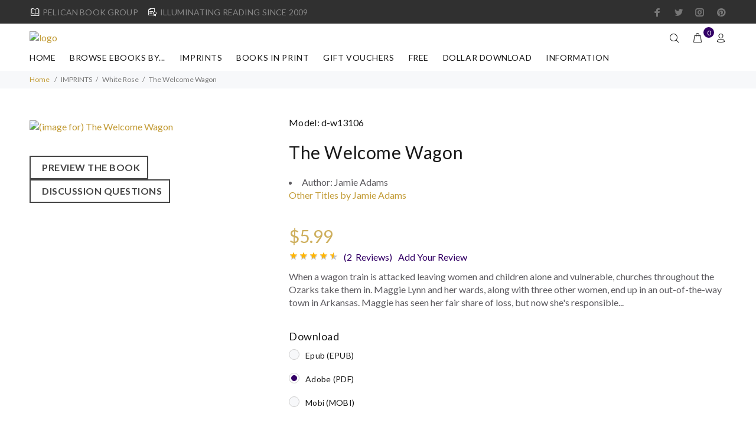

--- FILE ---
content_type: text/html; charset=utf-8
request_url: https://pelicanbookgroup.com/ec/index.php?main_page=product_info&cPath=37_46&products_id=1584
body_size: 24973
content:
<!DOCTYPE html>
<html dir="ltr" lang="en" class="">
<head>
<meta charset="utf-8">
<link rel="dns-prefetch" href="https://cdnjs.cloudflare.com">
<link rel="dns-prefetch" href="https://code.jquery.com">
<title>The Welcome Wagon - Illuminating books from Pelican Book Group</title>
<meta name="keywords" content="wild west, small town sheriff, strong female lead, historical romance, inspired romance, western cowboy love story award-winning fiction, traditional publisher">
<meta name="description" content=" When a wagon train is attacked leaving women and children alone and vulnerable, churches throughout the Ozarks take them in. Maggie Lynn and her wards, along with three other women, end up in an out-of-the-way town in Arkansas. Maggie has seen her fair share of loss, but now she's responsible for raising her orphaned nieces and must find a way to support them. Sensible small-town sheriff, Owen Sommers, tries to keep the peace when a wagon full of women descends on his city of bachelors, but his principles are challenged when he suspects the ladies have something to hide. His suspicions are confirmed when strangers appear in town looking for what they believe is rightfully theirs. As tensions rise and hearts become entangled, will Maggie be able to trust Owen with the truth? And what will happen if she does? ">
<meta name="author" content="Pelican Book Group">
<meta name="generator" content="shopping cart program by Zen Cart&reg;, https://www.zen-cart.com eCommerce">
<meta name="viewport" content="width=device-width, height=device-height,  initial-scale=1.0, user-scalable=no"/>
<link rel="icon" href="images/wokiee/uploads/PeliLogo-Reg-200x200_1748901267.jpg" type="image/x-icon">
<link rel="shortcut icon" href="images/wokiee/uploads/PeliLogo-Reg-200x200_1748901267.jpg" type="image/x-icon">
<base href="https://pelicanbookgroup.com/ec/">
<link rel="canonical" href="https://pelicanbookgroup.com/ec/index.php?main_page=product_info&amp;products_id=1584">
<link rel="stylesheet" href="https://fonts.googleapis.com/css?family=Lato%3A100%2C100i%2C200%2C200i%2C300%2C300i%2C400%2C400i%2C500%2C500i%2C600%2C600i%2C700%2C700i%2C800%2C800i%2C900%2C900i&display=swap" type="text/css" />

<link rel="stylesheet" href="includes/templates/wokiee/css/style_imagehover.css">
<link rel="stylesheet" href="includes/templates/wokiee/css/stylesheet_bettertogether_product.css">
<link rel="stylesheet" href="includes/templates/wokiee/css/stylesheet_user_customcss.css">
<link rel="stylesheet" href="includes/templates/wokiee/css/stylesheet_wt_slideshow_manager.css">
<link rel="stylesheet" href="includes/templates/wokiee/css/stylesheet_zen_colorbox.css">
<style>
  .image-grid {grid-template-columns: repeat(auto-fill, minmax(112px, 1fr));}
  .centered-image-medium {max-height: 0px;}
</style>

<script src="includes/templates/wokiee/jscript/jscript_imagehover.js"></script>
<script src="includes/modules/pages/product_info/jscript_textarea_counter.js"></script>
<script>
if (typeof zcJS == "undefined" || !zcJS) {
  window.zcJS = { name: 'zcJS', version: '0.1.0.0' };
}

zcJS.ajax = function (options) {
  options.url = options.url.replace("&amp;", unescape("&amp;"));
  var deferred = jQuery.Deferred(function (d) {
      var securityToken = '004d14093c60ef3d1529d1fb86c1d7af';
      var defaults = {
          cache: false,
          type: 'POST',
          traditional: true,
          dataType: 'json',
          timeout: 5000,
          data: jQuery.extend(true,{
            securityToken: securityToken
        }, options.data)
      },
      settings = jQuery.extend(true, {}, defaults, options);
      if (typeof(console.log) == 'function') {
          console.log( settings );
      }

      d.done(settings.success);
      d.fail(settings.error);
      d.done(settings.complete);
      var jqXHRSettings = jQuery.extend(true, {}, settings, {
          success: function (response, textStatus, jqXHR) {
            d.resolve(response, textStatus, jqXHR);
          },
          error: function (jqXHR, textStatus, errorThrown) {
              if (window.console) {
                if (typeof(console.log) == 'function') {
                  console.log(jqXHR);
                }
              }
              d.reject(jqXHR, textStatus, errorThrown);
          },
          complete: d.resolve
      });
      jQuery.ajax(jqXHRSettings);
   }).fail(function(jqXHR, textStatus, errorThrown) {
   var response = jqXHR.getResponseHeader('status');
   var responseHtml = jqXHR.responseText;
   var contentType = jqXHR.getResponseHeader("content-type");
   switch (response)
     {
       case '403 Forbidden':
         var jsonResponse = JSON.parse(jqXHR.responseText);
         var errorType = jsonResponse.errorType;
         switch (errorType)
         {
           case 'ADMIN_BLOCK_WARNING':
           break;
           case 'AUTH_ERROR':
           break;
           case 'SECURITY_TOKEN':
           break;

           default:
             alert('An Internal Error of type '+errorType+' was received while processing an ajax call. The action you requested could not be completed.');
         }
       break;
       default:
        if (jqXHR.status === 200) {
            if (contentType.toLowerCase().indexOf("text/html") >= 0) {
                document.open();
                document.write(responseHtml);
                document.close();
            }
         }
     }
   });

  var promise = deferred.promise();
  return promise;
};
zcJS.timer = function (options) {
  var defaults = {
    interval: 10000,
    startEvent: null,
    intervalEvent: null,
    stopEvent: null

},
  settings = jQuery.extend(true, {}, defaults, options);

  var enabled = new Boolean(false);
  var timerId = 0;
  var mySelf;
  this.Start = function()
  {
      this.enabled = new Boolean(true);

      mySelf = this;
      mySelf.settings = settings;
      if (mySelf.enabled)
      {
          mySelf.timerId = setInterval(
          function()
          {
              if (mySelf.settings.intervalEvent)
              {
                mySelf.settings.intervalEvent(mySelf);
              }
          }, mySelf.settings.interval);
          if (mySelf.settings.startEvent)
          {
            mySelf.settings.startEvent(mySelf);
          }
      }
  };
  this.Stop = function()
  {
    mySelf.enabled = new Boolean(false);
    clearInterval(mySelf.timerId);
    if (mySelf.settings.stopEvent)
    {
      mySelf.settings.stopEvent(mySelf);
    }
  };
};

</script>



<script>
function popupWindow(url) {
  window.open(url,'popupWindow','toolbar=no,location=no,directories=no,status=no,menubar=no,scrollbars=no,resizable=yes,copyhistory=no,width=100,height=100,screenX=150,screenY=150,top=150,left=150')
}
function popupWindowPrice(url) {
  window.open(url,'popupWindow','toolbar=no,location=no,directories=no,status=no,menubar=no,scrollbars=yes,resizable=yes,copyhistory=no,width=600,height=400,screenX=150,screenY=150,top=150,left=150')
}
</script>

<script type="text/javascript" src="includes/templates/wokiee/jscript/jquery.colorbox-min.js"></script><script type="text/javascript">
jQuery(function($) {
	$("a[rel^='colorbox']").colorbox({opacity:0.6,speed:400,initialWidth:250,initialHeight:250,overlayClose:false,loop:true,current:"{current} of {total}"});;
  // Disable Colobox on main reviews page image
  $("#productMainImageReview a").removeAttr("rel");
});
  jQuery(function($) {
  // Link Information
  var displayLink = $('a[href*="popupWindowPrice"]');
  if (displayLink.length != 0) {
    var displayLinkUrl = displayLink.attr('href').match(/'(.*?)'/)[1];
    displayLink.attr({
      'href':'#'
    }).colorbox({
      'href':displayLinkUrl,
      width: '550px',
      onComplete: function(){
        $('#cboxLoadedContent').find('a[href*="window.close"]').closest('td').hide();
      }
    });
  }
});
</script>



<link rel="stylesheet" href="/ec/includes/templates/wokiee/css/style_imagehover.css">
<link rel="stylesheet" href="/ec/includes/templates/wokiee/css/stylesheet_bettertogether_product.css">
<link rel="stylesheet" href="/ec/includes/templates/wokiee/css/stylesheet_user_customcss.css">
<link rel="stylesheet" href="/ec/includes/templates/wokiee/css/stylesheet_wt_slideshow_manager.css">
<link rel="stylesheet" href="/ec/includes/templates/wokiee/css/stylesheet_zen_colorbox.css">
<link rel="stylesheet" href="/ec/includes/templates/wokiee/css/lbs/theme.css">
<link rel="stylesheet" href="/ec/includes/templates/wokiee/css/lbs/theme-template.css">
<link rel="stylesheet" href="/ec/includes/templates/wokiee/css/wt_styles.css">
<link rel="stylesheet" href="/ec/includes/templates/wokiee/css/user_custom_styles.css">
<link rel="stylesheet" href="/ec/includes/templates/wokiee/css/pzen_read_book/pzen_read_book.css">
<link rel="stylesheet" href="/ec/includes/templates/wokiee/css/pzen_read_dq/pzen_read_dq.css">
<script src="includes/templates/wokiee/jscript/jquery.min.js" type="text/javascript"></script>
<!--<script src="https://code.jquery.com/jquery-3.6.1.min.js" integrity="sha256-o88AwQnZB+VDvE9tvIXrMQaPlFFSUTR+nldQm1LuPXQ=" crossorigin="anonymous"></script>-->
<!-- <link rel="stylesheet" href="https://cdnjs.cloudflare.com/ajax/libs/font-awesome/4.7.0/css/font-awesome.min.css" integrity="sha512-SfTiTlX6kk+qitfevl/7LibUOeJWlt9rbyDn92a1DqWOw9vWG2MFoays0sgObmWazO5BQPiFucnnEAjpAB+/Sw==" crossorigin="anonymous" /> -->
<!--begin codeshop-->

<script id="codeshop-remote" src="https://getfreeaudiobooks.com/halfdata/content/plugins/code-shop/js/remote.js?ver=2.3" data-handler="https://getfreeaudiobooks.com/halfdata/ajax.php"></script>
<!-- end codeshop -->
<!-- Global site tag (gtag.js) - Google Analytics -->
<script async src="https://www.googletagmanager.com/gtag/js?id=G-EG6WQJTBQQ"></script>
<script>
  window.dataLayer = window.dataLayer || [];
  function gtag(){dataLayer.push(arguments);}
  gtag('js', new Date());
  gtag('config', 'AW-988228082');
  gtag('config', 'G-EG6WQJTBQQ');
</script>
 <!-- Google Tag Manager -->
<script>(function(w,d,s,l,i){w[l]=w[l]||[];w[l].push({'gtm.start':
new Date().getTime(),event:'gtm.js'});var f=d.getElementsByTagName(s)[0],
j=d.createElement(s),dl=l!='dataLayer'?'&l='+l:'';j.async=true;j.src=
'https://www.googletagmanager.com/gtm.js?id='+i+dl;f.parentNode.insertBefore(j,f);
})(window,document,'script','dataLayer','GTM-PJ73KDQ');</script>
<!-- End Google Tag Manager -->

<!-- Event snippet for pageview conversion page --> <script> gtag('event', 'conversion', {'send_to': 'AW-988228082/g-YZCN2v-YgbEPLTnNcD'}); </script> 

<!-- BEGIN GRAVITEC -->
    <script src="https://cdn.gravitec.net/storage/c57079c1c61e57fa1b6c848550215168/client.js" async></script>
<!-- END GRAVITEC -->

<!-- Facebook Pixel Code -->
<script>
!function(f,b,e,v,n,t,s)
{if(f.fbq)return;n=f.fbq=function(){n.callMethod?
n.callMethod.apply(n,arguments):n.queue.push(arguments)};
if(!f._fbq)f._fbq=n;n.push=n;n.loaded=!0;n.version='2.0';
n.queue=[];t=b.createElement(e);t.async=!0;
t.src=v;s=b.getElementsByTagName(e)[0];
s.parentNode.insertBefore(t,s)}(window, document,'script',
'https://connect.facebook.net/en_US/fbevents.js');
fbq('init', '286352071565529');
fbq('track', 'PageView');
</script>
<noscript><img height="1" width="1" style="display:none"
src="https://www.facebook.com/tr?id=286352071565529&ev=PageView&noscript=1"
/></noscript>
<!-- End Facebook Pixel Code -->
<script src="https://secureaddisplay.com/ctp/js/lp/"></script>
 <!-- Pinterest Pixel Base Code -->
 <!-- <script type="text/javascript">
   !function(e){if(!window.pintrk){window.pintrk=function(){window.pintrk.queue.push(
     Array.prototype.slice.call(arguments))};var
     n=window.pintrk;n.queue=[],n.version="3.0";var
     t=document.createElement("script");t.async=!0,t.src=e;var
     r=document.getElementsByTagName("script")[0];r.parentNode.insertBefore(t,r)}}("https://s.pinimg.com/ct/core.js");
   pintrk('load', '2614020075588');
   pintrk('page');
 </script>
 <noscript>
   <img height="1" width="1" style="display:none;" alt="" src="https://ct.pinterest.com/v3/?tid=2614020075588&event=init&noscript=1" />
 </noscript> -->
 <!-- End Pinterest Pixel Base Code -->
 
 
 
 
 
 <script>(function(f,n) { n = document.createElement('script'); n.src = 'https://fcdn.answerly.io/fn.js'; n.setAttribute('data-companyId', f); document.getElementsByTagName('html')[0].insertAdjacentElement('beforeend', n); })('7c97e261-2097-42be-abfa-251ca132e50e');</script>
</head>
<body id="productinfoBody" class=" hm-v18 in-page">
	
<div id="mainWrapper">
<!--bof-header logo and navigation display-->
<div id="headerWrapper">
	<header id="tt-header">
		<div class="tt-color-scheme-01">
		<div class="container">
			<div class="tt-header-row tt-top-row">
				<div class="tt-col-left">
															<div class="tt-box-info">
						<ul>
	<li><i class="icon-e-85"></i>PELICAN BOOK GROUP</li>
	<li><i class="icon-e-38"></i>ILLUMINATING READING SINCE 2009</li>
</ul>					</div>
									</div>
				<div class="tt-col-right ml-auto">
					<ul class="tt-social-icon">
		<li><a target="_blank" href="https://www.facebook.com/pelicanbookgroup" class="icon-g-64"></a></li>
			<li><a target="_blank" href="https://www.twitter.com/pelicanbookgrp" class="icon-h-58"></a></li>
			<li><a target="_blank" href="https://www.instagram.com/pelicanbookgrp/" class="icon-g-67"></a></li>
			<li><a target="_blank" href="https://www.pinterest.com/pelicanbooks" class="icon-g-70"></a></li>
	</ul>				</div>
			</div>
		</div>
	</div>
	<div class="nav-toggle"><span class="nav-back"><i class="icon-arrow-left"></i></span> <span class="nav-title"></span></div>
<nav class="panel-menu mobile-main-menu">
<ul>
	<li class="home"><a href="https://pelicanbookgroup.com/ec/index.php?main_page=index">Home</a></li>
		<li class="has-sub">
<a href="https://pelicanbookgroup.com/ec/index.php?main_page=index&amp;cPath=68">BROWSE eBOOKS BY...</a><span class="arrow"></span><ul class="category-sub nav-level-2"><li class="has-sub">
<a href="https://pelicanbookgroup.com/ec/index.php?main_page=index&amp;cPath=68_38">GENRES - Christian</a><span class="arrow"></span><ul class="category-sub nav-level-3"><li>
<a href="https://pelicanbookgroup.com/ec/index.php?main_page=index&amp;cPath=68_38_99">Biblical Fiction</a><span class="arrow"></span><li>
<a href="https://pelicanbookgroup.com/ec/index.php?main_page=index&amp;cPath=68_38_100">Young Adult</a><span class="arrow"></span><li>
<a href="https://pelicanbookgroup.com/ec/index.php?main_page=index&amp;cPath=68_38_49">Action, Adventure, Espionage</a><span class="arrow"></span><li>
<a href="https://pelicanbookgroup.com/ec/index.php?main_page=index&amp;cPath=68_38_50">Holiday Themed</a><span class="arrow"></span><li>
<a href="https://pelicanbookgroup.com/ec/index.php?main_page=index&amp;cPath=68_38_58">Interracial/Multicultural</a><span class="arrow"></span><li>
<a href="https://pelicanbookgroup.com/ec/index.php?main_page=index&amp;cPath=68_38_48">Mystery & Suspense</a><span class="arrow"></span><li class="has-sub">
<a href="https://pelicanbookgroup.com/ec/index.php?main_page=index&amp;cPath=68_38_54">Romance</a><span class="arrow"></span><ul class="category-sub nav-level-4"><li>
<a href="https://pelicanbookgroup.com/ec/index.php?main_page=index&amp;cPath=68_38_54_60">Christian Gothic</a><span class="arrow"></span><li>
<a href="https://pelicanbookgroup.com/ec/index.php?main_page=index&amp;cPath=68_38_54_56">Contemporary Romance</a><span class="arrow"></span><li>
<a href="https://pelicanbookgroup.com/ec/index.php?main_page=index&amp;cPath=68_38_54_57">Historical Romance</a><span class="arrow"></span><li>
<a href="https://pelicanbookgroup.com/ec/index.php?main_page=index&amp;cPath=68_38_54_59">Romantic Suspense</a><span class="arrow"></span></ul><li>
<a href="https://pelicanbookgroup.com/ec/index.php?main_page=index&amp;cPath=68_38_55">Sci-fi / Fantasy</a><span class="arrow"></span><li>
<a href="https://pelicanbookgroup.com/ec/index.php?main_page=index&amp;cPath=68_38_51">Cowboys & Westerns</a><span class="arrow"></span><li>
<a href="https://pelicanbookgroup.com/ec/index.php?main_page=index&amp;cPath=68_38_52">Women's Fiction</a><span class="arrow"></span></ul><li class="has-sub">
<a href="https://pelicanbookgroup.com/ec/index.php?main_page=index&amp;cPath=68_77">GENRES - Clean & Wholesome</a><span class="arrow"></span><ul class="category-sub nav-level-3"><li>
<a href="https://pelicanbookgroup.com/ec/index.php?main_page=index&amp;cPath=68_77_101">Young Adult - CW</a><span class="arrow"></span><li>
<a href="https://pelicanbookgroup.com/ec/index.php?main_page=index&amp;cPath=68_77_88">Mystery-Suspense - CW</a><span class="arrow"></span><li class="has-sub">
<a href="https://pelicanbookgroup.com/ec/index.php?main_page=index&amp;cPath=68_77_92">Romance - CW</a><span class="arrow"></span><ul class="category-sub nav-level-4"><li>
<a href="https://pelicanbookgroup.com/ec/index.php?main_page=index&amp;cPath=68_77_92_93">Contemporary Romance - CW</a><span class="arrow"></span><li>
<a href="https://pelicanbookgroup.com/ec/index.php?main_page=index&amp;cPath=68_77_92_94">Historical Romance - CW</a><span class="arrow"></span><li>
<a href="https://pelicanbookgroup.com/ec/index.php?main_page=index&amp;cPath=68_77_92_95">Romantic Suspense - CW</a><span class="arrow"></span></ul><li>
<a href="https://pelicanbookgroup.com/ec/index.php?main_page=index&amp;cPath=68_77_89">Sci-Fi / Fantasy - CW</a><span class="arrow"></span></ul><li class="has-sub">
<a href="https://pelicanbookgroup.com/ec/index.php?main_page=index&amp;cPath=68_31">STORY  LENGTH - Christian</a><span class="arrow"></span><ul class="category-sub nav-level-3"><li>
<a href="https://pelicanbookgroup.com/ec/index.php?main_page=index&amp;cPath=68_31_42">Novel</a><span class="arrow"></span><li>
<a href="https://pelicanbookgroup.com/ec/index.php?main_page=index&amp;cPath=68_31_43">Novella</a><span class="arrow"></span><li>
<a href="https://pelicanbookgroup.com/ec/index.php?main_page=index&amp;cPath=68_31_44">Novelette</a><span class="arrow"></span><li>
<a href="https://pelicanbookgroup.com/ec/index.php?main_page=index&amp;cPath=68_31_45">Short Story</a><span class="arrow"></span></ul><li class="has-sub">
<a href="https://pelicanbookgroup.com/ec/index.php?main_page=index&amp;cPath=68_78">STORY LENGTH - Clean & Wholesome</a><span class="arrow"></span><ul class="category-sub nav-level-3"><li>
<a href="https://pelicanbookgroup.com/ec/index.php?main_page=index&amp;cPath=68_78_79">Novel - CW</a><span class="arrow"></span><li>
<a href="https://pelicanbookgroup.com/ec/index.php?main_page=index&amp;cPath=68_78_80">Novella - CW</a><span class="arrow"></span><li>
<a href="https://pelicanbookgroup.com/ec/index.php?main_page=index&amp;cPath=68_78_81">Novelette - CW</a><span class="arrow"></span><li>
<a href="https://pelicanbookgroup.com/ec/index.php?main_page=index&amp;cPath=68_78_82">Short Story - CW</a><span class="arrow"></span></ul><li class="has-sub">
<a href="https://pelicanbookgroup.com/ec/index.php?main_page=index&amp;cPath=68_106">Audiobooks</a><span class="arrow"></span><ul class="category-sub nav-level-3"><li>
<a href="https://pelicanbookgroup.com/ec/index.php?main_page=index&amp;cPath=68_106_103">Audiobooks - Christian</a><span class="arrow"></span><li>
<a href="https://pelicanbookgroup.com/ec/index.php?main_page=index&amp;cPath=68_106_105">Audiobooks - Clean & Wholesome</a><span class="arrow"></span></ul><li>
<a href="https://pelicanbookgroup.com/ec/index.php?main_page=index&amp;cPath=68_63">Award-Winners</a><span class="arrow"></span><li>
<a href="https://pelicanbookgroup.com/ec/index.php?main_page=index&amp;cPath=68_64">Books In Series - Christian</a><span class="arrow"></span><li>
<a href="https://pelicanbookgroup.com/ec/index.php?main_page=index&amp;cPath=68_84">Books in Series -Clean/Wholesome</a><span class="arrow"></span><li>
<a href="https://pelicanbookgroup.com/ec/index.php?main_page=index&amp;cPath=68_41">Christmas Extravaganza</a><span class="arrow"></span><li>
<a href="https://pelicanbookgroup.com/ec/index.php?main_page=index&amp;cPath=68_67">Passport to Romance</a><span class="arrow"></span><li>
<a href="https://pelicanbookgroup.com/ec/index.php?main_page=index&amp;cPath=68_107">Non-fiction</a><span class="arrow"></span></ul><li class="has-sub">
<a href="https://pelicanbookgroup.com/ec/index.php?main_page=index&amp;cPath=37">IMPRINTS</a><span class="arrow"></span><ul class="category-sub nav-level-2"><li>
<a href="https://pelicanbookgroup.com/ec/index.php?main_page=index&amp;cPath=37_74">Prism CW</a><span class="arrow"></span><li>
<a href="https://pelicanbookgroup.com/ec/index.php?main_page=index&amp;cPath=37_73">Prism Lux</a><span class="arrow"></span><li>
<a href="https://pelicanbookgroup.com/ec/index.php?main_page=index&amp;cPath=37_46">White Rose</a><span class="arrow"></span><li>
<a href="https://pelicanbookgroup.com/ec/index.php?main_page=index&amp;cPath=37_47">Harbourlight</a><span class="arrow"></span><li>
<a href="https://pelicanbookgroup.com/ec/index.php?main_page=index&amp;cPath=37_72">Pure Amore</a><span class="arrow"></span><li>
<a href="https://pelicanbookgroup.com/ec/index.php?main_page=index&amp;cPath=37_61">Watershed</a><span class="arrow"></span></ul><li class="has-sub">
<a href="https://pelicanbookgroup.com/ec/index.php?main_page=index&amp;cPath=34">BOOKS IN PRINT</a><span class="arrow"></span><ul class="category-sub nav-level-2"><li>
<a href="https://pelicanbookgroup.com/ec/index.php?main_page=index&amp;cPath=34_108">Non-fic Books in Print</a><span class="arrow"></span><li>
<a href="https://pelicanbookgroup.com/ec/index.php?main_page=index&amp;cPath=34_102">Pelican Books in Print</a><span class="arrow"></span><li>
<a href="https://pelicanbookgroup.com/ec/index.php?main_page=index&amp;cPath=34_75">Prism CW Book in Print</a><span class="arrow"></span><li>
<a href="https://pelicanbookgroup.com/ec/index.php?main_page=index&amp;cPath=34_76">Prism LUX Books in Print</a><span class="arrow"></span></ul><li>
<a href="https://pelicanbookgroup.com/ec/index.php?main_page=index&amp;cPath=36">GIFT VOUCHERS</a><span class="arrow"></span><li>
<a href="https://pelicanbookgroup.com/ec/index.php?main_page=index&amp;cPath=35">FREE</a><span class="arrow"></span><li>
<a href="https://pelicanbookgroup.com/ec/index.php?main_page=index&amp;cPath=32">DOLLAR DOWNLOAD</a><span class="arrow"></span><li>
<a href="https://pelicanbookgroup.com/ec/index.php?main_page=index&amp;cPath=39">WORKSHOP</a><span class="arrow"></span>			<li id='brands'>
		<a href="https://pelicanbookgroup.com/ec/index.php?main_page=manufacturers_all&amp;pg=brands"><span class="act-underline">Manufacturers</span></a>
		<ul class="nav-level-3">
										<li><a href="https://pelicanbookgroup.com/ec/index.php?main_page=index&amp;manufacturers_id=603&amp;pg=brands">
								Alice Wootson</a>			
							</li>
												<li><a href="https://pelicanbookgroup.com/ec/index.php?main_page=index&amp;manufacturers_id=619&amp;pg=brands">
								Andrea Boeshaar</a>			
							</li>
												<li><a href="https://pelicanbookgroup.com/ec/index.php?main_page=index&amp;manufacturers_id=188&amp;pg=brands">
								Angela K. Couch</a>			
							</li>
												<li><a href="https://pelicanbookgroup.com/ec/index.php?main_page=index&amp;manufacturers_id=638&amp;pg=brands">
								Anita Klumpers</a>			
							</li>
												<li><a href="https://pelicanbookgroup.com/ec/index.php?main_page=index&amp;manufacturers_id=623&amp;pg=brands">
								Anna Marie Kittrell</a>			
							</li>
												<li><a href="https://pelicanbookgroup.com/ec/index.php?main_page=index&amp;manufacturers_id=33&amp;pg=brands">
								Anna Taylor</a>			
							</li>
												<li><a href="https://pelicanbookgroup.com/ec/index.php?main_page=index&amp;manufacturers_id=179&amp;pg=brands">
								Anne Garboczi Evans</a>			
							</li>
												<li><a href="https://pelicanbookgroup.com/ec/index.php?main_page=index&amp;manufacturers_id=34&amp;pg=brands">
								Anne Greene</a>			
							</li>
												<li><a href="https://pelicanbookgroup.com/ec/index.php?main_page=index&amp;manufacturers_id=35&amp;pg=brands">
								Annette M. Irby</a>			
							</li>
												<li><a href="https://pelicanbookgroup.com/ec/index.php?main_page=index&amp;manufacturers_id=166&amp;pg=brands">
								Annette O'Hare</a>			
							</li>
												<li><a href="https://pelicanbookgroup.com/ec/index.php?main_page=index&amp;manufacturers_id=135&amp;pg=brands">
								Anya Novikov</a>			
							</li>
												<li><a href="https://pelicanbookgroup.com/ec/index.php?main_page=index&amp;manufacturers_id=36&amp;pg=brands">
								Ashley Ludwig</a>			
							</li>
												<li><a href="https://pelicanbookgroup.com/ec/index.php?main_page=index&amp;manufacturers_id=681&amp;pg=brands">
								Audrey Wick</a>			
							</li>
												<li><a href="https://pelicanbookgroup.com/ec/index.php?main_page=index&amp;manufacturers_id=27&amp;pg=brands">
								Barbara Blythe</a>			
							</li>
												<li><a href="https://pelicanbookgroup.com/ec/index.php?main_page=index&amp;manufacturers_id=104&amp;pg=brands">
								Barbara Early</a>			
							</li>
												<li><a href="https://pelicanbookgroup.com/ec/index.php?main_page=index&amp;manufacturers_id=169&amp;pg=brands">
								Barbara M. Britton</a>			
							</li>
												<li><a href="https://pelicanbookgroup.com/ec/index.php?main_page=index&amp;manufacturers_id=37&amp;pg=brands">
								Barbara Wohlschlegel</a>			
							</li>
												<li><a href="https://pelicanbookgroup.com/ec/index.php?main_page=index&amp;manufacturers_id=38&amp;pg=brands">
								Beth Shriver</a>			
							</li>
												<li><a href="https://pelicanbookgroup.com/ec/index.php?main_page=index&amp;manufacturers_id=182&amp;pg=brands">
								Bethany Kaczmarek</a>			
							</li>
												<li><a href="https://pelicanbookgroup.com/ec/index.php?main_page=index&amp;manufacturers_id=39&amp;pg=brands">
								Betsy Ann St. Amant</a>			
							</li>
												<li><a href="https://pelicanbookgroup.com/ec/index.php?main_page=index&amp;manufacturers_id=684&amp;pg=brands">
								Blair St. John</a>			
							</li>
												<li><a href="https://pelicanbookgroup.com/ec/index.php?main_page=index&amp;manufacturers_id=133&amp;pg=brands">
								Bonnie Doran</a>			
							</li>
												<li><a href="https://pelicanbookgroup.com/ec/index.php?main_page=index&amp;manufacturers_id=601&amp;pg=brands">
								Bonnie McCune</a>			
							</li>
												<li><a href="https://pelicanbookgroup.com/ec/index.php?main_page=index&amp;manufacturers_id=196&amp;pg=brands">
								Boo Riley</a>			
							</li>
												<li><a href="https://pelicanbookgroup.com/ec/index.php?main_page=index&amp;manufacturers_id=177&amp;pg=brands">
								Brenda Baker</a>			
							</li>
												<li><a href="https://pelicanbookgroup.com/ec/index.php?main_page=index&amp;manufacturers_id=642&amp;pg=brands">
								Brooke Williams</a>			
							</li>
												<li><a href="https://pelicanbookgroup.com/ec/index.php?main_page=index&amp;manufacturers_id=620&amp;pg=brands">
								Buffy Andrews</a>			
							</li>
												<li><a href="https://pelicanbookgroup.com/ec/index.php?main_page=index&amp;manufacturers_id=164&amp;pg=brands">
								C.E. Hilbert</a>			
							</li>
												<li><a href="https://pelicanbookgroup.com/ec/index.php?main_page=index&amp;manufacturers_id=668&amp;pg=brands">
								C.E. Waterman</a>			
							</li>
												<li><a href="https://pelicanbookgroup.com/ec/index.php?main_page=index&amp;manufacturers_id=40&amp;pg=brands">
								Cami Checketts</a>			
							</li>
												<li><a href="https://pelicanbookgroup.com/ec/index.php?main_page=index&amp;manufacturers_id=108&amp;pg=brands">
								Camille Eide</a>			
							</li>
												<li><a href="https://pelicanbookgroup.com/ec/index.php?main_page=index&amp;manufacturers_id=139&amp;pg=brands">
								Candice Sue Patterson</a>			
							</li>
												<li><a href="https://pelicanbookgroup.com/ec/index.php?main_page=index&amp;manufacturers_id=41&amp;pg=brands">
								Carla Rossi</a>			
							</li>
												<li><a href="https://pelicanbookgroup.com/ec/index.php?main_page=index&amp;manufacturers_id=653&amp;pg=brands">
								Carlene Havel</a>			
							</li>
												<li><a href="https://pelicanbookgroup.com/ec/index.php?main_page=index&amp;manufacturers_id=658&amp;pg=brands">
								Carlene Havel, Sharon Faucheux</a>			
							</li>
												<li><a href="https://pelicanbookgroup.com/ec/index.php?main_page=index&amp;manufacturers_id=42&amp;pg=brands">
								Carol Ann Erhardt</a>			
							</li>
												<li><a href="https://pelicanbookgroup.com/ec/index.php?main_page=index&amp;manufacturers_id=199&amp;pg=brands">
								Carol James</a>			
							</li>
												<li><a href="https://pelicanbookgroup.com/ec/index.php?main_page=index&amp;manufacturers_id=667&amp;pg=brands">
								Carol Raj</a>			
							</li>
												<li><a href="https://pelicanbookgroup.com/ec/index.php?main_page=index&amp;manufacturers_id=43&amp;pg=brands">
								Carolyn Bravo</a>			
							</li>
												<li><a href="https://pelicanbookgroup.com/ec/index.php?main_page=index&amp;manufacturers_id=168&amp;pg=brands">
								Carrie Fancett Pagels</a>			
							</li>
												<li><a href="https://pelicanbookgroup.com/ec/index.php?main_page=index&amp;manufacturers_id=672&amp;pg=brands">
								Celia St. John</a>			
							</li>
												<li><a href="https://pelicanbookgroup.com/ec/index.php?main_page=index&amp;manufacturers_id=144&amp;pg=brands">
								Christine Lindsay</a>			
							</li>
												<li><a href="https://pelicanbookgroup.com/ec/index.php?main_page=index&amp;manufacturers_id=605&amp;pg=brands">
								Christine Schimpf</a>			
							</li>
												<li><a href="https://pelicanbookgroup.com/ec/index.php?main_page=index&amp;manufacturers_id=44&amp;pg=brands">
								Cindy K Green</a>			
							</li>
												<li><a href="https://pelicanbookgroup.com/ec/index.php?main_page=index&amp;manufacturers_id=143&amp;pg=brands">
								Claire Sanders</a>			
							</li>
												<li><a href="https://pelicanbookgroup.com/ec/index.php?main_page=index&amp;manufacturers_id=45&amp;pg=brands">
								Clare Revell</a>			
							</li>
												<li><a href="https://pelicanbookgroup.com/ec/index.php?main_page=index&amp;manufacturers_id=176&amp;pg=brands">
								Cleo Kelly</a>			
							</li>
												<li><a href="https://pelicanbookgroup.com/ec/index.php?main_page=index&amp;manufacturers_id=180&amp;pg=brands">
								Clint Kelly</a>			
							</li>
												<li><a href="https://pelicanbookgroup.com/ec/index.php?main_page=index&amp;manufacturers_id=171&amp;pg=brands">
								Corbin Bernsen</a>			
							</li>
												<li><a href="https://pelicanbookgroup.com/ec/index.php?main_page=index&amp;manufacturers_id=657&amp;pg=brands">
								Daisy Jerico</a>			
							</li>
												<li><a href="https://pelicanbookgroup.com/ec/index.php?main_page=index&amp;manufacturers_id=622&amp;pg=brands">
								Dale McElhinney</a>			
							</li>
												<li><a href="https://pelicanbookgroup.com/ec/index.php?main_page=index&amp;manufacturers_id=46&amp;pg=brands">
								Dana Mentink</a>			
							</li>
												<li><a href="https://pelicanbookgroup.com/ec/index.php?main_page=index&amp;manufacturers_id=47&amp;pg=brands">
								Dana Pratola</a>			
							</li>
												<li><a href="https://pelicanbookgroup.com/ec/index.php?main_page=index&amp;manufacturers_id=48&amp;pg=brands">
								Dana Sudboro</a>			
							</li>
												<li><a href="https://pelicanbookgroup.com/ec/index.php?main_page=index&amp;manufacturers_id=645&amp;pg=brands">
								Danele J. Rotharmel</a>			
							</li>
												<li><a href="https://pelicanbookgroup.com/ec/index.php?main_page=index&amp;manufacturers_id=119&amp;pg=brands">
								Davalynn Spencer</a>			
							</li>
												<li><a href="https://pelicanbookgroup.com/ec/index.php?main_page=index&amp;manufacturers_id=203&amp;pg=brands">
								David E. Arp</a>			
							</li>
												<li><a href="https://pelicanbookgroup.com/ec/index.php?main_page=index&amp;manufacturers_id=625&amp;pg=brands">
								Deborah M. Piccurelli</a>			
							</li>
												<li><a href="https://pelicanbookgroup.com/ec/index.php?main_page=index&amp;manufacturers_id=49&amp;pg=brands">
								Deborah Pierson Dill</a>			
							</li>
												<li><a href="https://pelicanbookgroup.com/ec/index.php?main_page=index&amp;manufacturers_id=50&amp;pg=brands">
								Delia Latham</a>			
							</li>
												<li><a href="https://pelicanbookgroup.com/ec/index.php?main_page=index&amp;manufacturers_id=141&amp;pg=brands">
								Delia Latham & Tanya Stowe</a>			
							</li>
												<li><a href="https://pelicanbookgroup.com/ec/index.php?main_page=index&amp;manufacturers_id=648&amp;pg=brands">
								DiAne N. Gates</a>			
							</li>
												<li><a href="https://pelicanbookgroup.com/ec/index.php?main_page=index&amp;manufacturers_id=167&amp;pg=brands">
								Dianne J. Wilson</a>			
							</li>
												<li><a href="https://pelicanbookgroup.com/ec/index.php?main_page=index&amp;manufacturers_id=51&amp;pg=brands">
								Dianne Miley</a>			
							</li>
												<li><a href="https://pelicanbookgroup.com/ec/index.php?main_page=index&amp;manufacturers_id=194&amp;pg=brands">
								Dixie Jo Jarchow</a>			
							</li>
												<li><a href="https://pelicanbookgroup.com/ec/index.php?main_page=index&amp;manufacturers_id=113&amp;pg=brands">
								Donn Taylor</a>			
							</li>
												<li><a href="https://pelicanbookgroup.com/ec/index.php?main_page=index&amp;manufacturers_id=99&amp;pg=brands">
								Donna B. Snow</a>			
							</li>
												<li><a href="https://pelicanbookgroup.com/ec/index.php?main_page=index&amp;manufacturers_id=52&amp;pg=brands">
								Dora Hiers</a>			
							</li>
												<li><a href="https://pelicanbookgroup.com/ec/index.php?main_page=index&amp;manufacturers_id=654&amp;pg=brands">
								dvora waysman</a>			
							</li>
												<li><a href="https://pelicanbookgroup.com/ec/index.php?main_page=index&amp;manufacturers_id=53&amp;pg=brands">
								E.A. West</a>			
							</li>
												<li><a href="https://pelicanbookgroup.com/ec/index.php?main_page=index&amp;manufacturers_id=32&amp;pg=brands">
								Eddie Jones</a>			
							</li>
												<li><a href="https://pelicanbookgroup.com/ec/index.php?main_page=index&amp;manufacturers_id=617&amp;pg=brands">
								Edie Melson</a>			
							</li>
												<li><a href="https://pelicanbookgroup.com/ec/index.php?main_page=index&amp;manufacturers_id=666&amp;pg=brands">
								Edna Lee Allen</a>			
							</li>
												<li><a href="https://pelicanbookgroup.com/ec/index.php?main_page=index&amp;manufacturers_id=54&amp;pg=brands">
								Elaine Bonner</a>			
							</li>
												<li><a href="https://pelicanbookgroup.com/ec/index.php?main_page=index&amp;manufacturers_id=55&amp;pg=brands">
								Elizabeth Pina</a>			
							</li>
												<li><a href="https://pelicanbookgroup.com/ec/index.php?main_page=index&amp;manufacturers_id=608&amp;pg=brands">
								Elva Cobb Martin</a>			
							</li>
												<li><a href="https://pelicanbookgroup.com/ec/index.php?main_page=index&amp;manufacturers_id=56&amp;pg=brands">
								Emily Brevard</a>			
							</li>
												<li><a href="https://pelicanbookgroup.com/ec/index.php?main_page=index&amp;manufacturers_id=187&amp;pg=brands">
								Emily Conrad</a>			
							</li>
												<li><a href="https://pelicanbookgroup.com/ec/index.php?main_page=index&amp;manufacturers_id=683&amp;pg=brands">
								Emily Grey</a>			
							</li>
												<li><a href="https://pelicanbookgroup.com/ec/index.php?main_page=index&amp;manufacturers_id=651&amp;pg=brands">
								Emily Paige Skeen</a>			
							</li>
												<li><a href="https://pelicanbookgroup.com/ec/index.php?main_page=index&amp;manufacturers_id=689&amp;pg=brands">
								Emlyn Victor</a>			
							</li>
												<li><a href="https://pelicanbookgroup.com/ec/index.php?main_page=index&amp;manufacturers_id=145&amp;pg=brands">
								Eric E. Wright</a>			
							</li>
												<li><a href="https://pelicanbookgroup.com/ec/index.php?main_page=index&amp;manufacturers_id=208&amp;pg=brands">
								Erika Jolma</a>			
							</li>
												<li><a href="https://pelicanbookgroup.com/ec/index.php?main_page=index&amp;manufacturers_id=205&amp;pg=brands">
								Erin Lorence</a>			
							</li>
												<li><a href="https://pelicanbookgroup.com/ec/index.php?main_page=index&amp;manufacturers_id=680&amp;pg=brands">
								Erin Stevenson</a>			
							</li>
												<li><a href="https://pelicanbookgroup.com/ec/index.php?main_page=index&amp;manufacturers_id=204&amp;pg=brands">
								Erin Unger</a>			
							</li>
												<li><a href="https://pelicanbookgroup.com/ec/index.php?main_page=index&amp;manufacturers_id=647&amp;pg=brands">
								Gail Pallotta</a>			
							</li>
												<li><a href="https://pelicanbookgroup.com/ec/index.php?main_page=index&amp;manufacturers_id=611&amp;pg=brands">
								Gay N. Lewis</a>			
							</li>
												<li><a href="https://pelicanbookgroup.com/ec/index.php?main_page=index&amp;manufacturers_id=57&amp;pg=brands">
								Georgiana Daniels</a>			
							</li>
												<li><a href="https://pelicanbookgroup.com/ec/index.php?main_page=index&amp;manufacturers_id=629&amp;pg=brands">
								Georgina Sellwood</a>			
							</li>
												<li><a href="https://pelicanbookgroup.com/ec/index.php?main_page=index&amp;manufacturers_id=124&amp;pg=brands">
								H.L. Wegley</a>			
							</li>
												<li><a href="https://pelicanbookgroup.com/ec/index.php?main_page=index&amp;manufacturers_id=130&amp;pg=brands">
								Heidi Glick</a>			
							</li>
												<li><a href="https://pelicanbookgroup.com/ec/index.php?main_page=index&amp;manufacturers_id=172&amp;pg=brands">
								Hope Toler Dougherty</a>			
							</li>
												<li><a href="https://pelicanbookgroup.com/ec/index.php?main_page=index&amp;manufacturers_id=198&amp;pg=brands">
								Izzy James</a>			
							</li>
												<li><a href="https://pelicanbookgroup.com/ec/index.php?main_page=index&amp;manufacturers_id=659&amp;pg=brands">
								J. Chris Richards</a>			
							</li>
												<li><a href="https://pelicanbookgroup.com/ec/index.php?main_page=index&amp;manufacturers_id=630&amp;pg=brands">
								J.A. Marx</a>			
							</li>
												<li><a href="https://pelicanbookgroup.com/ec/index.php?main_page=index&amp;manufacturers_id=641&amp;pg=brands">
								Jacqueline Hopper</a>			
							</li>
												<li><a href="https://pelicanbookgroup.com/ec/index.php?main_page=index&amp;manufacturers_id=686&amp;pg=brands">
								Jamie Adams</a>			
							</li>
												<li><a href="https://pelicanbookgroup.com/ec/index.php?main_page=index&amp;manufacturers_id=159&amp;pg=brands">
								Jan Elder</a>			
							</li>
												<li><a href="https://pelicanbookgroup.com/ec/index.php?main_page=index&amp;manufacturers_id=58&amp;pg=brands">
								Jan Washburn</a>			
							</li>
												<li><a href="https://pelicanbookgroup.com/ec/index.php?main_page=index&amp;manufacturers_id=110&amp;pg=brands">
								Janalyn Voigt</a>			
							</li>
												<li><a href="https://pelicanbookgroup.com/ec/index.php?main_page=index&amp;manufacturers_id=59&amp;pg=brands">
								Janet Lee Barton</a>			
							</li>
												<li><a href="https://pelicanbookgroup.com/ec/index.php?main_page=index&amp;manufacturers_id=682&amp;pg=brands">
								Janis Jakes</a>			
							</li>
												<li><a href="https://pelicanbookgroup.com/ec/index.php?main_page=index&amp;manufacturers_id=606&amp;pg=brands">
								Jayna Morrow</a>			
							</li>
												<li><a href="https://pelicanbookgroup.com/ec/index.php?main_page=index&amp;manufacturers_id=31&amp;pg=brands">
								Jayne E. Self</a>			
							</li>
												<li><a href="https://pelicanbookgroup.com/ec/index.php?main_page=index&amp;manufacturers_id=148&amp;pg=brands">
								Jean and Mary James</a>			
							</li>
												<li><a href="https://pelicanbookgroup.com/ec/index.php?main_page=index&amp;manufacturers_id=149&amp;pg=brands">
								Jericha Kingston</a>			
							</li>
												<li><a href="https://pelicanbookgroup.com/ec/index.php?main_page=index&amp;manufacturers_id=664&amp;pg=brands">
								Jessie Gussman</a>			
							</li>
												<li><a href="https://pelicanbookgroup.com/ec/index.php?main_page=index&amp;manufacturers_id=635&amp;pg=brands">
								Jewell Tweedt</a>			
							</li>
												<li><a href="https://pelicanbookgroup.com/ec/index.php?main_page=index&amp;manufacturers_id=675&amp;pg=brands">
								Jim O'Shea</a>			
							</li>
												<li><a href="https://pelicanbookgroup.com/ec/index.php?main_page=index&amp;manufacturers_id=62&amp;pg=brands">
								JoAnn Carter</a>			
							</li>
												<li><a href="https://pelicanbookgroup.com/ec/index.php?main_page=index&amp;manufacturers_id=120&amp;pg=brands">
								JoAnn Durgin</a>			
							</li>
												<li><a href="https://pelicanbookgroup.com/ec/index.php?main_page=index&amp;manufacturers_id=671&amp;pg=brands">
								Jodie Wolfe</a>			
							</li>
												<li><a href="https://pelicanbookgroup.com/ec/index.php?main_page=index&amp;manufacturers_id=131&amp;pg=brands">
								Jody Day</a>			
							</li>
												<li><a href="https://pelicanbookgroup.com/ec/index.php?main_page=index&amp;manufacturers_id=613&amp;pg=brands">
								Judith Rolfs</a>			
							</li>
												<li><a href="https://pelicanbookgroup.com/ec/index.php?main_page=index&amp;manufacturers_id=633&amp;pg=brands">
								Judy DuCharme</a>			
							</li>
												<li><a href="https://pelicanbookgroup.com/ec/index.php?main_page=index&amp;manufacturers_id=63&amp;pg=brands">
								Julia K. Moore</a>			
							</li>
												<li><a href="https://pelicanbookgroup.com/ec/index.php?main_page=index&amp;manufacturers_id=138&amp;pg=brands">
								Julia M. Toto</a>			
							</li>
												<li><a href="https://pelicanbookgroup.com/ec/index.php?main_page=index&amp;manufacturers_id=650&amp;pg=brands">
								Julie B Cosgrove</a>			
							</li>
												<li><a href="https://pelicanbookgroup.com/ec/index.php?main_page=index&amp;manufacturers_id=64&amp;pg=brands">
								K.M. Daughters</a>			
							</li>
												<li><a href="https://pelicanbookgroup.com/ec/index.php?main_page=index&amp;manufacturers_id=65&amp;pg=brands">
								Kara Lynn Russell</a>			
							</li>
												<li><a href="https://pelicanbookgroup.com/ec/index.php?main_page=index&amp;manufacturers_id=66&amp;pg=brands">
								Karen Cogan</a>			
							</li>
												<li><a href="https://pelicanbookgroup.com/ec/index.php?main_page=index&amp;manufacturers_id=678&amp;pg=brands">
								Karen Malley</a>			
							</li>
												<li><a href="https://pelicanbookgroup.com/ec/index.php?main_page=index&amp;manufacturers_id=129&amp;pg=brands">
								Karla Akins</a>			
							</li>
												<li><a href="https://pelicanbookgroup.com/ec/index.php?main_page=index&amp;manufacturers_id=67&amp;pg=brands">
								Kasandra Elaine</a>			
							</li>
												<li><a href="https://pelicanbookgroup.com/ec/index.php?main_page=index&amp;manufacturers_id=662&amp;pg=brands">
								Kat Jones</a>			
							</li>
												<li><a href="https://pelicanbookgroup.com/ec/index.php?main_page=index&amp;manufacturers_id=660&amp;pg=brands">
								Kate Lane</a>			
							</li>
												<li><a href="https://pelicanbookgroup.com/ec/index.php?main_page=index&amp;manufacturers_id=690&amp;pg=brands">
								Katherine Robles</a>			
							</li>
												<li><a href="https://pelicanbookgroup.com/ec/index.php?main_page=index&amp;manufacturers_id=68&amp;pg=brands">
								Kathie Harrington</a>			
							</li>
												<li><a href="https://pelicanbookgroup.com/ec/index.php?main_page=index&amp;manufacturers_id=669&amp;pg=brands">
								Kathleen D. Bailey</a>			
							</li>
												<li><a href="https://pelicanbookgroup.com/ec/index.php?main_page=index&amp;manufacturers_id=154&amp;pg=brands">
								Kathleen Friesen</a>			
							</li>
												<li><a href="https://pelicanbookgroup.com/ec/index.php?main_page=index&amp;manufacturers_id=191&amp;pg=brands">
								Kathleen Neely</a>			
							</li>
												<li><a href="https://pelicanbookgroup.com/ec/index.php?main_page=index&amp;manufacturers_id=604&amp;pg=brands">
								Kathleen Rouser</a>			
							</li>
												<li><a href="https://pelicanbookgroup.com/ec/index.php?main_page=index&amp;manufacturers_id=100&amp;pg=brands">
								Kathryn J. Bain</a>			
							</li>
												<li><a href="https://pelicanbookgroup.com/ec/index.php?main_page=index&amp;manufacturers_id=158&amp;pg=brands">
								Katie Clark</a>			
							</li>
												<li><a href="https://pelicanbookgroup.com/ec/index.php?main_page=index&amp;manufacturers_id=679&amp;pg=brands">
								Katy Eeten</a>			
							</li>
												<li><a href="https://pelicanbookgroup.com/ec/index.php?main_page=index&amp;manufacturers_id=69&amp;pg=brands">
								Katy King</a>			
							</li>
												<li><a href="https://pelicanbookgroup.com/ec/index.php?main_page=index&amp;manufacturers_id=615&amp;pg=brands">
								Kelly J. Goshorn</a>			
							</li>
												<li><a href="https://pelicanbookgroup.com/ec/index.php?main_page=index&amp;manufacturers_id=661&amp;pg=brands">
								Kevin Mark Smith</a>			
							</li>
												<li><a href="https://pelicanbookgroup.com/ec/index.php?main_page=index&amp;manufacturers_id=674&amp;pg=brands">
								Kevin Weeks</a>			
							</li>
												<li><a href="https://pelicanbookgroup.com/ec/index.php?main_page=index&amp;manufacturers_id=627&amp;pg=brands">
								Kim McMahill</a>			
							</li>
												<li><a href="https://pelicanbookgroup.com/ec/index.php?main_page=index&amp;manufacturers_id=70&amp;pg=brands">
								Kimberlee R. Mendoza</a>			
							</li>
												<li><a href="https://pelicanbookgroup.com/ec/index.php?main_page=index&amp;manufacturers_id=640&amp;pg=brands">
								Kimberly B. Jackson</a>			
							</li>
												<li><a href="https://pelicanbookgroup.com/ec/index.php?main_page=index&amp;manufacturers_id=644&amp;pg=brands">
								Kimberly M. Miller</a>			
							</li>
												<li><a href="https://pelicanbookgroup.com/ec/index.php?main_page=index&amp;manufacturers_id=693&amp;pg=brands">
								Kirsten Clark</a>			
							</li>
												<li><a href="https://pelicanbookgroup.com/ec/index.php?main_page=index&amp;manufacturers_id=175&amp;pg=brands">
								Kristen Joy Wilks</a>			
							</li>
												<li><a href="https://pelicanbookgroup.com/ec/index.php?main_page=index&amp;manufacturers_id=692&amp;pg=brands">
								Kristi Neace, MDiv</a>			
							</li>
												<li><a href="https://pelicanbookgroup.com/ec/index.php?main_page=index&amp;manufacturers_id=71&amp;pg=brands">
								Laura Briggs</a>			
							</li>
												<li><a href="https://pelicanbookgroup.com/ec/index.php?main_page=index&amp;manufacturers_id=101&amp;pg=brands">
								Laura Hogg</a>			
							</li>
												<li><a href="https://pelicanbookgroup.com/ec/index.php?main_page=index&amp;manufacturers_id=73&amp;pg=brands">
								Laurean Brooks</a>			
							</li>
												<li><a href="https://pelicanbookgroup.com/ec/index.php?main_page=index&amp;manufacturers_id=72&amp;pg=brands">
								Laurie Larsen</a>			
							</li>
												<li><a href="https://pelicanbookgroup.com/ec/index.php?main_page=index&amp;manufacturers_id=616&amp;pg=brands">
								Lee Carver</a>			
							</li>
												<li><a href="https://pelicanbookgroup.com/ec/index.php?main_page=index&amp;manufacturers_id=97&amp;pg=brands">
								Lesa Henderson</a>			
							</li>
												<li><a href="https://pelicanbookgroup.com/ec/index.php?main_page=index&amp;manufacturers_id=74&amp;pg=brands">
								Lillian Duncan</a>			
							</li>
												<li><a href="https://pelicanbookgroup.com/ec/index.php?main_page=index&amp;manufacturers_id=98&amp;pg=brands">
								Lilly Maytree</a>			
							</li>
												<li><a href="https://pelicanbookgroup.com/ec/index.php?main_page=index&amp;manufacturers_id=618&amp;pg=brands">
								Linda Carroll-Bradd</a>			
							</li>
												<li><a href="https://pelicanbookgroup.com/ec/index.php?main_page=index&amp;manufacturers_id=105&amp;pg=brands">
								Linda Glaz</a>			
							</li>
												<li><a href="https://pelicanbookgroup.com/ec/index.php?main_page=index&amp;manufacturers_id=112&amp;pg=brands">
								Linda Hanna & Deborah Dulworth</a>			
							</li>
												<li><a href="https://pelicanbookgroup.com/ec/index.php?main_page=index&amp;manufacturers_id=192&amp;pg=brands">
								Linda Maran</a>			
							</li>
												<li><a href="https://pelicanbookgroup.com/ec/index.php?main_page=index&amp;manufacturers_id=102&amp;pg=brands">
								Linda Rondeau</a>			
							</li>
												<li><a href="https://pelicanbookgroup.com/ec/index.php?main_page=index&amp;manufacturers_id=637&amp;pg=brands">
								Linda Shew Wolf</a>			
							</li>
												<li><a href="https://pelicanbookgroup.com/ec/index.php?main_page=index&amp;manufacturers_id=151&amp;pg=brands">
								Linda W. Yezak</a>			
							</li>
												<li><a href="https://pelicanbookgroup.com/ec/index.php?main_page=index&amp;manufacturers_id=626&amp;pg=brands">
								Linda Widrick</a>			
							</li>
												<li><a href="https://pelicanbookgroup.com/ec/index.php?main_page=index&amp;manufacturers_id=655&amp;pg=brands">
								Lindsey Paley</a>			
							</li>
												<li><a href="https://pelicanbookgroup.com/ec/index.php?main_page=index&amp;manufacturers_id=170&amp;pg=brands">
								Lisa Asenato</a>			
							</li>
												<li><a href="https://pelicanbookgroup.com/ec/index.php?main_page=index&amp;manufacturers_id=649&amp;pg=brands">
								Lisa J Lickel</a>			
							</li>
												<li><a href="https://pelicanbookgroup.com/ec/index.php?main_page=index&amp;manufacturers_id=127&amp;pg=brands">
								Liz Flaherty</a>			
							</li>
												<li><a href="https://pelicanbookgroup.com/ec/index.php?main_page=index&amp;manufacturers_id=75&amp;pg=brands">
								Loree Lough</a>			
							</li>
												<li><a href="https://pelicanbookgroup.com/ec/index.php?main_page=index&amp;manufacturers_id=76&amp;pg=brands">
								LoRee Peery</a>			
							</li>
												<li><a href="https://pelicanbookgroup.com/ec/index.php?main_page=index&amp;manufacturers_id=183&amp;pg=brands">
								Lucette Nel</a>			
							</li>
												<li><a href="https://pelicanbookgroup.com/ec/index.php?main_page=index&amp;manufacturers_id=77&amp;pg=brands">
								Lucy Naylor Kubash</a>			
							</li>
												<li><a href="https://pelicanbookgroup.com/ec/index.php?main_page=index&amp;manufacturers_id=132&amp;pg=brands">
								Lynn Chandler-Willis</a>			
							</li>
												<li><a href="https://pelicanbookgroup.com/ec/index.php?main_page=index&amp;manufacturers_id=636&amp;pg=brands">
								Lynn Lovegreen</a>			
							</li>
												<li><a href="https://pelicanbookgroup.com/ec/index.php?main_page=index&amp;manufacturers_id=691&amp;pg=brands">
								M. Jean Pike</a>			
							</li>
												<li><a href="https://pelicanbookgroup.com/ec/index.php?main_page=index&amp;manufacturers_id=79&amp;pg=brands">
								Mallary Mitchell</a>			
							</li>
												<li><a href="https://pelicanbookgroup.com/ec/index.php?main_page=index&amp;manufacturers_id=134&amp;pg=brands">
								Margaree King Mitchell</a>			
							</li>
												<li><a href="https://pelicanbookgroup.com/ec/index.php?main_page=index&amp;manufacturers_id=152&amp;pg=brands">
								Maria Michaels</a>			
							</li>
												<li><a href="https://pelicanbookgroup.com/ec/index.php?main_page=index&amp;manufacturers_id=118&amp;pg=brands">
								Marian Merritt</a>			
							</li>
												<li><a href="https://pelicanbookgroup.com/ec/index.php?main_page=index&amp;manufacturers_id=80&amp;pg=brands">
								Marianne Evans</a>			
							</li>
												<li><a href="https://pelicanbookgroup.com/ec/index.php?main_page=index&amp;manufacturers_id=122&amp;pg=brands">
								Marilyn Leach</a>			
							</li>
												<li><a href="https://pelicanbookgroup.com/ec/index.php?main_page=index&amp;manufacturers_id=156&amp;pg=brands">
								Marion Ueckermann</a>			
							</li>
												<li><a href="https://pelicanbookgroup.com/ec/index.php?main_page=index&amp;manufacturers_id=670&amp;pg=brands">
								Mary A. Felkins</a>			
							</li>
												<li><a href="https://pelicanbookgroup.com/ec/index.php?main_page=index&amp;manufacturers_id=607&amp;pg=brands">
								Mary Albers Felkins</a>			
							</li>
												<li><a href="https://pelicanbookgroup.com/ec/index.php?main_page=index&amp;manufacturers_id=184&amp;pg=brands">
								Mary Alford</a>			
							</li>
												<li><a href="https://pelicanbookgroup.com/ec/index.php?main_page=index&amp;manufacturers_id=673&amp;pg=brands">
								Mary Ann Steinke-Moore</a>			
							</li>
												<li><a href="https://pelicanbookgroup.com/ec/index.php?main_page=index&amp;manufacturers_id=109&amp;pg=brands">
								Mary Annslee Urban</a>			
							</li>
												<li><a href="https://pelicanbookgroup.com/ec/index.php?main_page=index&amp;manufacturers_id=81&amp;pg=brands">
								Mary Eason</a>			
							</li>
												<li><a href="https://pelicanbookgroup.com/ec/index.php?main_page=index&amp;manufacturers_id=107&amp;pg=brands">
								Mary L Briggs</a>			
							</li>
												<li><a href="https://pelicanbookgroup.com/ec/index.php?main_page=index&amp;manufacturers_id=639&amp;pg=brands">
								Mary L. Ball</a>			
							</li>
												<li><a href="https://pelicanbookgroup.com/ec/index.php?main_page=index&amp;manufacturers_id=30&amp;pg=brands">
								Mary Manners</a>			
							</li>
												<li><a href="https://pelicanbookgroup.com/ec/index.php?main_page=index&amp;manufacturers_id=685&amp;pg=brands">
								Mary Marelli</a>			
							</li>
												<li><a href="https://pelicanbookgroup.com/ec/index.php?main_page=index&amp;manufacturers_id=116&amp;pg=brands">
								MaryAnn Diorio</a>			
							</li>
												<li><a href="https://pelicanbookgroup.com/ec/index.php?main_page=index&amp;manufacturers_id=186&amp;pg=brands">
								Megan Whitson Lee</a>			
							</li>
												<li><a href="https://pelicanbookgroup.com/ec/index.php?main_page=index&amp;manufacturers_id=29&amp;pg=brands">
								Merry Stahel</a>			
							</li>
												<li><a href="https://pelicanbookgroup.com/ec/index.php?main_page=index&amp;manufacturers_id=26&amp;pg=brands">
								Michael Duncan</a>			
							</li>
												<li><a href="https://pelicanbookgroup.com/ec/index.php?main_page=index&amp;manufacturers_id=687&amp;pg=brands">
								Miriam Thor</a>			
							</li>
												<li><a href="https://pelicanbookgroup.com/ec/index.php?main_page=index&amp;manufacturers_id=612&amp;pg=brands">
								Misty M. Beller</a>			
							</li>
												<li><a href="https://pelicanbookgroup.com/ec/index.php?main_page=index&amp;manufacturers_id=631&amp;pg=brands">
								Nancy Shew Bolton</a>			
							</li>
												<li><a href="https://pelicanbookgroup.com/ec/index.php?main_page=index&amp;manufacturers_id=142&amp;pg=brands">
								Natasha Deen</a>			
							</li>
												<li><a href="https://pelicanbookgroup.com/ec/index.php?main_page=index&amp;manufacturers_id=28&amp;pg=brands">
								Nicola Beaumont</a>			
							</li>
												<li><a href="https://pelicanbookgroup.com/ec/index.php?main_page=index&amp;manufacturers_id=163&amp;pg=brands">
								Niki Turner</a>			
							</li>
												<li><a href="https://pelicanbookgroup.com/ec/index.php?main_page=index&amp;manufacturers_id=695&amp;pg=brands">
								Nina Carlisle</a>			
							</li>
												<li><a href="https://pelicanbookgroup.com/ec/index.php?main_page=index&amp;manufacturers_id=694&amp;pg=brands">
								O.R. Sykora</a>			
							</li>
												<li><a href="https://pelicanbookgroup.com/ec/index.php?main_page=index&amp;manufacturers_id=78&amp;pg=brands">
								Pamela S. Thibodeaux</a>			
							</li>
												<li><a href="https://pelicanbookgroup.com/ec/index.php?main_page=index&amp;manufacturers_id=125&amp;pg=brands">
								Patty Froese</a>			
							</li>
												<li><a href="https://pelicanbookgroup.com/ec/index.php?main_page=index&amp;manufacturers_id=111&amp;pg=brands">
								Paula Mowery</a>			
							</li>
												<li><a href="https://pelicanbookgroup.com/ec/index.php?main_page=index&amp;manufacturers_id=643&amp;pg=brands">
								Pauline Creeden</a>			
							</li>
												<li><a href="https://pelicanbookgroup.com/ec/index.php?main_page=index&amp;manufacturers_id=161&amp;pg=brands">
								Peggy Rychwa</a>			
							</li>
												<li><a href="https://pelicanbookgroup.com/ec/index.php?main_page=index&amp;manufacturers_id=628&amp;pg=brands">
								Peggy Trotter</a>			
							</li>
												<li><a href="https://pelicanbookgroup.com/ec/index.php?main_page=index&amp;manufacturers_id=96&amp;pg=brands">
								Pelican Book Group</a>			
							</li>
												<li><a href="https://pelicanbookgroup.com/ec/index.php?main_page=index&amp;manufacturers_id=652&amp;pg=brands">
								Penelope Marzec</a>			
							</li>
												<li><a href="https://pelicanbookgroup.com/ec/index.php?main_page=index&amp;manufacturers_id=197&amp;pg=brands">
								Penny Musco</a>			
							</li>
												<li><a href="https://pelicanbookgroup.com/ec/index.php?main_page=index&amp;manufacturers_id=173&amp;pg=brands">
								R.J. Griffith</a>			
							</li>
												<li><a href="https://pelicanbookgroup.com/ec/index.php?main_page=index&amp;manufacturers_id=123&amp;pg=brands">
								R.L. Syme</a>			
							</li>
												<li><a href="https://pelicanbookgroup.com/ec/index.php?main_page=index&amp;manufacturers_id=621&amp;pg=brands">
								Rachel A. James</a>			
							</li>
												<li><a href="https://pelicanbookgroup.com/ec/index.php?main_page=index&amp;manufacturers_id=128&amp;pg=brands">
								Rachel Allord</a>			
							</li>
												<li><a href="https://pelicanbookgroup.com/ec/index.php?main_page=index&amp;manufacturers_id=676&amp;pg=brands">
								Ramona K. Cecil</a>			
							</li>
												<li><a href="https://pelicanbookgroup.com/ec/index.php?main_page=index&amp;manufacturers_id=92&amp;pg=brands">
								Raquel Byrnes</a>			
							</li>
												<li><a href="https://pelicanbookgroup.com/ec/index.php?main_page=index&amp;manufacturers_id=688&amp;pg=brands">
								Regina Andrews</a>			
							</li>
												<li><a href="https://pelicanbookgroup.com/ec/index.php?main_page=index&amp;manufacturers_id=162&amp;pg=brands">
								Regina Smeltzer</a>			
							</li>
												<li><a href="https://pelicanbookgroup.com/ec/index.php?main_page=index&amp;manufacturers_id=624&amp;pg=brands">
								Renee Blare</a>			
							</li>
												<li><a href="https://pelicanbookgroup.com/ec/index.php?main_page=index&amp;manufacturers_id=61&amp;pg=brands">
								Rhonda Gibson</a>			
							</li>
												<li><a href="https://pelicanbookgroup.com/ec/index.php?main_page=index&amp;manufacturers_id=60&amp;pg=brands">
								Rhonda Gibson & Jean Kincaid</a>			
							</li>
												<li><a href="https://pelicanbookgroup.com/ec/index.php?main_page=index&amp;manufacturers_id=136&amp;pg=brands">
								Robert Kuntz</a>			
							</li>
												<li><a href="https://pelicanbookgroup.com/ec/index.php?main_page=index&amp;manufacturers_id=93&amp;pg=brands">
								Robin Bayne</a>			
							</li>
												<li><a href="https://pelicanbookgroup.com/ec/index.php?main_page=index&amp;manufacturers_id=117&amp;pg=brands">
								Robin Patchen</a>			
							</li>
												<li><a href="https://pelicanbookgroup.com/ec/index.php?main_page=index&amp;manufacturers_id=94&amp;pg=brands">
								Robin Shope</a>			
							</li>
												<li><a href="https://pelicanbookgroup.com/ec/index.php?main_page=index&amp;manufacturers_id=95&amp;pg=brands">
								Rose Ross Zediker</a>			
							</li>
												<li><a href="https://pelicanbookgroup.com/ec/index.php?main_page=index&amp;manufacturers_id=185&amp;pg=brands">
								Ruth Buchanan</a>			
							</li>
												<li><a href="https://pelicanbookgroup.com/ec/index.php?main_page=index&amp;manufacturers_id=193&amp;pg=brands">
								Samantha St. James</a>			
							</li>
												<li><a href="https://pelicanbookgroup.com/ec/index.php?main_page=index&amp;manufacturers_id=146&amp;pg=brands">
								Sandy Nadeau</a>			
							</li>
												<li><a href="https://pelicanbookgroup.com/ec/index.php?main_page=index&amp;manufacturers_id=83&amp;pg=brands">
								Sandy Wickersham-McWhorter</a>			
							</li>
												<li><a href="https://pelicanbookgroup.com/ec/index.php?main_page=index&amp;manufacturers_id=189&amp;pg=brands">
								Sarah Tipton</a>			
							</li>
												<li><a href="https://pelicanbookgroup.com/ec/index.php?main_page=index&amp;manufacturers_id=84&amp;pg=brands">
								Sharon Donovan</a>			
							</li>
												<li><a href="https://pelicanbookgroup.com/ec/index.php?main_page=index&amp;manufacturers_id=646&amp;pg=brands">
								Sharon McGregor</a>			
							</li>
												<li><a href="https://pelicanbookgroup.com/ec/index.php?main_page=index&amp;manufacturers_id=114&amp;pg=brands">
								Sharon Srock</a>			
							</li>
												<li><a href="https://pelicanbookgroup.com/ec/index.php?main_page=index&amp;manufacturers_id=178&amp;pg=brands">
								Sheryl Marcoux</a>			
							</li>
												<li><a href="https://pelicanbookgroup.com/ec/index.php?main_page=index&amp;manufacturers_id=174&amp;pg=brands">
								Shirley Raye Redmond</a>			
							</li>
												<li><a href="https://pelicanbookgroup.com/ec/index.php?main_page=index&amp;manufacturers_id=181&amp;pg=brands">
								Stacey Weeks</a>			
							</li>
												<li><a href="https://pelicanbookgroup.com/ec/index.php?main_page=index&amp;manufacturers_id=106&amp;pg=brands">
								Steven Hunt</a>			
							</li>
												<li><a href="https://pelicanbookgroup.com/ec/index.php?main_page=index&amp;manufacturers_id=160&amp;pg=brands">
								Susan Anne Mason</a>			
							</li>
												<li><a href="https://pelicanbookgroup.com/ec/index.php?main_page=index&amp;manufacturers_id=115&amp;pg=brands">
								Susan Diane Johnson</a>			
							</li>
												<li><a href="https://pelicanbookgroup.com/ec/index.php?main_page=index&amp;manufacturers_id=634&amp;pg=brands">
								Susan Karsten</a>			
							</li>
												<li><a href="https://pelicanbookgroup.com/ec/index.php?main_page=index&amp;manufacturers_id=153&amp;pg=brands">
								Susan Lyttek</a>			
							</li>
												<li><a href="https://pelicanbookgroup.com/ec/index.php?main_page=index&amp;manufacturers_id=656&amp;pg=brands">
								Susan M. Baganz</a>			
							</li>
												<li><a href="https://pelicanbookgroup.com/ec/index.php?main_page=index&amp;manufacturers_id=677&amp;pg=brands">
								Susan Spess</a>			
							</li>
												<li><a href="https://pelicanbookgroup.com/ec/index.php?main_page=index&amp;manufacturers_id=190&amp;pg=brands">
								Suzy Parish</a>			
							</li>
												<li><a href="https://pelicanbookgroup.com/ec/index.php?main_page=index&amp;manufacturers_id=85&amp;pg=brands">
								Tamelia Tumlin</a>			
							</li>
												<li><a href="https://pelicanbookgroup.com/ec/index.php?main_page=index&amp;manufacturers_id=140&amp;pg=brands">
								Tamera Lynn Kraft</a>			
							</li>
												<li><a href="https://pelicanbookgroup.com/ec/index.php?main_page=index&amp;manufacturers_id=86&amp;pg=brands">
								Tanya Hanson</a>			
							</li>
												<li><a href="https://pelicanbookgroup.com/ec/index.php?main_page=index&amp;manufacturers_id=90&amp;pg=brands">
								Tanya Stowe</a>			
							</li>
												<li><a href="https://pelicanbookgroup.com/ec/index.php?main_page=index&amp;manufacturers_id=87&amp;pg=brands">
								Teri Wilson</a>			
							</li>
												<li><a href="https://pelicanbookgroup.com/ec/index.php?main_page=index&amp;manufacturers_id=610&amp;pg=brands">
								Terri Crews</a>			
							</li>
												<li><a href="https://pelicanbookgroup.com/ec/index.php?main_page=index&amp;manufacturers_id=165&amp;pg=brands">
								Terri Tiffany</a>			
							</li>
												<li><a href="https://pelicanbookgroup.com/ec/index.php?main_page=index&amp;manufacturers_id=137&amp;pg=brands">
								Terri Weldon</a>			
							</li>
												<li><a href="https://pelicanbookgroup.com/ec/index.php?main_page=index&amp;manufacturers_id=88&amp;pg=brands">
								Theresa Lynn Hall</a>			
							</li>
												<li><a href="https://pelicanbookgroup.com/ec/index.php?main_page=index&amp;manufacturers_id=89&amp;pg=brands">
								Therese M. Travis</a>			
							</li>
												<li><a href="https://pelicanbookgroup.com/ec/index.php?main_page=index&amp;manufacturers_id=121&amp;pg=brands">
								Toni Sheridan</a>			
							</li>
												<li><a href="https://pelicanbookgroup.com/ec/index.php?main_page=index&amp;manufacturers_id=609&amp;pg=brands">
								Tracy Wainwright</a>			
							</li>
												<li><a href="https://pelicanbookgroup.com/ec/index.php?main_page=index&amp;manufacturers_id=663&amp;pg=brands">
								Trinity Hart</a>			
							</li>
												<li><a href="https://pelicanbookgroup.com/ec/index.php?main_page=index&amp;manufacturers_id=150&amp;pg=brands">
								V.B. Tenery</a>			
							</li>
												<li><a href="https://pelicanbookgroup.com/ec/index.php?main_page=index&amp;manufacturers_id=155&amp;pg=brands">
								Valerie Massey Goree</a>			
							</li>
												<li><a href="https://pelicanbookgroup.com/ec/index.php?main_page=index&amp;manufacturers_id=126&amp;pg=brands">
								Vanessa Riley</a>			
							</li>
												<li><a href="https://pelicanbookgroup.com/ec/index.php?main_page=index&amp;manufacturers_id=157&amp;pg=brands">
								Victoria Buck</a>			
							</li>
												<li><a href="https://pelicanbookgroup.com/ec/index.php?main_page=index&amp;manufacturers_id=91&amp;pg=brands">
								Victoria Pitts-Caine</a>			
							</li>
												<li><a href="https://pelicanbookgroup.com/ec/index.php?main_page=index&amp;manufacturers_id=82&amp;pg=brands">
								Wendy Davy</a>			
							</li>
												<li><a href="https://pelicanbookgroup.com/ec/index.php?main_page=index&amp;manufacturers_id=147&amp;pg=brands">
								Zoe M McCarthy</a>			
							</li>
							</ul>
	</li>
				<li class="has-sub">
			<a href="javascript:void(0);">Information</a>
			<span class="arrow"></span>
			  <ul id="navEZPagesTop">
    <li><a href="https://pelicanbookgroup.com/ec/index.php?main_page=page&amp;id=54">FAQs</a></li>
    <li><a href="https://pelicanbookgroup.com/ec/index.php?main_page=page&amp;id=74">News</a></li>
    <li><a href="https://pelicanbookgroup.com/ec/index.php?main_page=page&amp;id=35">Newsletter Subscription</a></li>
    <li><a href="https://pelicanbookgroup.com/ec/index.php?main_page=page&amp;id=55">Write for Us</a></li>
    <li><a href="https://pelicanbookgroup.com/ec/index.php?main_page=page&amp;id=62">Review PBG Books</a></li>
    <li><a href="https://pelicanbookgroup.com/ec/index.php?main_page=page&amp;id=70">Submit a Prayer Request</a></li>
  </ul>
		</li>  
	</ul>
</nav>	<div class="tt-mobile-header">
		<div class="container-fluid">
			<div class="tt-header-row">
				<div class="tt-mobile-parent-menu">
					<div class="tt-menu-toggle stylization-02" id="js-menu-toggle">
	<i class="icon-03"></i>
</div>				</div>
				<div class="tt-mobile-parent-search tt-parent-box"></div>
				<div class="tt-mobile-parent-cart tt-parent-box"></div>
				<div class="tt-mobile-parent-account tt-parent-box"></div>
				<div class="tt-mobile-parent-multi tt-parent-box"></div>
			</div>
		</div>
		<div class="container-fluid tt-top-line">
			<div class="row">
				<div class="tt-logo-container">
					<a class="tt-logo tt-logo-alignment" href="https://pelicanbookgroup.com/ec/index.php?main_page=index"><img src="images/wokiee/uploads/logo_1627150728_1673992513.png" alt="logo" title="logo" width="500" height="106" class="lazyload"></a>				</div>
			</div>
		</div>
	</div>
	<!-- tt-desktop-header -->
	<div class="tt-desktop-header">
		<div class="container">
			<div class="tt-header-holder">
				<div class="tt-obj-logo">
					<a class="tt-logo tt-logo-alignment" href="https://pelicanbookgroup.com/ec/index.php?main_page=index"><img src="images/wokiee/uploads/logo_1627150728_1673992513.png" alt="logo" title="logo" width="500" height="106" class="lazyload"></a>				</div>
				<div class="tt-obj-options obj-move-right tt-position-absolute">
					<div class="tt-desctop-parent-search tt-parent-box">
						<div class="tt-search tt-dropdown-obj">
	<button class="tt-dropdown-toggle" data-tooltip="Search" data-tposition="bottom">
		<i class="icon-f-85"></i>
	</button>
	<div class="tt-dropdown-menu">
		<div class="container">
			<form name="quick_find_header" action="https://pelicanbookgroup.com/ec/index.php?main_page=search_result" method="get"  class="search">				<input type="hidden" name="main_page" value="search_result">				<input type="hidden" name="search_in_description" value="1">				<div class="tt-col">
					<input type="text" name="keyword" class="search-input tt-search-input form-control" value="Search entire store here.." onfocus="if(this.value == 'Search entire store here..') this.value = '';" onblur="if (this.value == '') this.value = 'Search entire store here..';">					<button class="tt-btn-search" type="submit"></button>
				</div>
				<div class="tt-col">
					<button class="tt-btn-close icon-g-80"></button>
				</div>
				<div class="tt-info-text">
					What are you Looking for?				</div>
				<div class="search-results">
					<div class="resultsContainer"></div>
					<p class="no-res">There is no product that matches the search criteria.</p>
					<button type="button" onclick="javascript: submit();" class="tt-view-all" style="display:none;">View all products</button>
				</div>
			</form>
		</div>
	</div>
</div>					</div>
					<div class="tt-desctop-parent-cart tt-parent-box">
						<div class ="tt-cart tt-dropdown-obj" data-tooltip="Cart" data-tposition="bottom">
	<div class="minicart minicart-js sideboxwt-cart">
		<button class="tt-dropdown-toggle">
			<i class="icon-f-39"></i>
			<span class="tt-badge-cart cart-count"">0</span>
		</button>
		<div class="tt-dropdown-menu">
					<div class="tt-mobile-add">
						<h6 class="tt-title">Shopping Cart</h6>
						<button class="tt-close">Close</button>
					</div>
					<div class="tt-dropdown-inner">
						<div class="tt-cart-layout">
							<div class="tt-cart-content">
								<div class="tt-cart-list"><a class="tt-cart-empty">
								<i class="icon-f-39"></i>
								<p>Your cart is empty.</p>
							</a></div>	
						</div>
					</div>
				</div>
			</div>
				</div>
</div>					</div>
					<div class="tt-desctop-parent-account tt-parent-box">
						<div class="tt-account tt-dropdown-obj">
	<button class="tt-dropdown-toggle" data-tooltip="My Account" data-tposition="bottom"><i class="icon-f-94"></i></button>
	<div class="tt-dropdown-menu">
		<div class="tt-mobile-add">
			<button class="tt-close">Close</button>
		</div>
		<div class="tt-dropdown-inner">
			<ul>
				<li><a href="https://pelicanbookgroup.com/ec/index.php?main_page=account"><i class="icon-f-94"></i><span>My Account</span></a></li>
								<li><a href="https://pelicanbookgroup.com/ec/index.php?main_page=login" ><i class="icon-f-76"></i><span>Sign In</span></a></li>
																<li><a href="https://pelicanbookgroup.com/ec/index.php?main_page=compare"><i class="icon-n-08"></i><span>Compare</span></a></li>
												<li><a href="https://pelicanbookgroup.com/ec/index.php?main_page=wishlist"><i class="icon-n-072"></i><span>My Wishlist</span></a></li>
							</ul>
		</div>
	</div>
</div>					</div>
									</div>
			</div>
		</div>
		<div class="container">
			<div class="tt-header-holder">
				<div class="tt-obj-menu">
					<div class="tt-desctop-parent-menu tt-parent-box">
						<div class="tt-desctop-menu tt-menu-small">
							<nav class="mainmenu-nav">
<ul>
	<li class="home dropdown"><a href="https://pelicanbookgroup.com/ec/index.php?main_page=index">Home</a></li>
		<li class="megamenu dropdown has-submenu tt-submenu level0">
<a href="https://pelicanbookgroup.com/ec/index.php?main_page=index&amp;cPath=68">BROWSE eBOOKS BY...</a><div class="dropdown-menu"><div class="mmenu-submenu-inside"><div class="container"><div class="row"><div class="col-sm-8"><ul class="row tt-col-list level1"><li class="col col-sm-6">
<h6 class="tt-title-submenu"><a href="https://pelicanbookgroup.com/ec/index.php?main_page=index&amp;cPath=68_38">GENRES - Christian</a></h6><ul class="tt-megamenu-submenu  level2"><li class=" level2">
<a href="https://pelicanbookgroup.com/ec/index.php?main_page=index&amp;cPath=68_38_99">Biblical Fiction</a></li><li class=" level2">
<a href="https://pelicanbookgroup.com/ec/index.php?main_page=index&amp;cPath=68_38_100">Young Adult</a></li><li class=" level2">
<a href="https://pelicanbookgroup.com/ec/index.php?main_page=index&amp;cPath=68_38_49">Action, Adventure, Espionage</a></li><li class=" level2">
<a href="https://pelicanbookgroup.com/ec/index.php?main_page=index&amp;cPath=68_38_50">Holiday Themed</a></li><li class=" level2">
<a href="https://pelicanbookgroup.com/ec/index.php?main_page=index&amp;cPath=68_38_58">Interracial/Multicultural</a></li><li class=" level2">
<a href="https://pelicanbookgroup.com/ec/index.php?main_page=index&amp;cPath=68_38_48">Mystery & Suspense</a></li><li class="dropdown has-submenu tt-submenu level2">
<a href="https://pelicanbookgroup.com/ec/index.php?main_page=index&amp;cPath=68_38_54">Romance</a><ul class=" level3"><li class=" level3">
<a href="https://pelicanbookgroup.com/ec/index.php?main_page=index&amp;cPath=68_38_54_60">Christian Gothic</a></li><li class=" level3">
<a href="https://pelicanbookgroup.com/ec/index.php?main_page=index&amp;cPath=68_38_54_56">Contemporary Romance</a></li><li class=" level3">
<a href="https://pelicanbookgroup.com/ec/index.php?main_page=index&amp;cPath=68_38_54_57">Historical Romance</a></li><li class=" level3">
<a href="https://pelicanbookgroup.com/ec/index.php?main_page=index&amp;cPath=68_38_54_59">Romantic Suspense</a></li></ul></li><li class=" level2">
<a href="https://pelicanbookgroup.com/ec/index.php?main_page=index&amp;cPath=68_38_55">Sci-fi / Fantasy</a></li><li class=" level2">
<a href="https://pelicanbookgroup.com/ec/index.php?main_page=index&amp;cPath=68_38_51">Cowboys & Westerns</a></li><li class=" level2">
<a href="https://pelicanbookgroup.com/ec/index.php?main_page=index&amp;cPath=68_38_52">Women's Fiction</a></li></ul></li><li class="col col-sm-6">
<h6 class="tt-title-submenu"><a href="https://pelicanbookgroup.com/ec/index.php?main_page=index&amp;cPath=68_77">GENRES - Clean & Wholesome</a></h6><ul class="tt-megamenu-submenu  level2"><li class=" level2">
<a href="https://pelicanbookgroup.com/ec/index.php?main_page=index&amp;cPath=68_77_101">Young Adult - CW</a></li><li class=" level2">
<a href="https://pelicanbookgroup.com/ec/index.php?main_page=index&amp;cPath=68_77_88">Mystery-Suspense - CW</a></li><li class="dropdown has-submenu tt-submenu level2">
<a href="https://pelicanbookgroup.com/ec/index.php?main_page=index&amp;cPath=68_77_92">Romance - CW</a><ul class=" level3"><li class=" level3">
<a href="https://pelicanbookgroup.com/ec/index.php?main_page=index&amp;cPath=68_77_92_93">Contemporary Romance - CW</a></li><li class=" level3">
<a href="https://pelicanbookgroup.com/ec/index.php?main_page=index&amp;cPath=68_77_92_94">Historical Romance - CW</a></li><li class=" level3">
<a href="https://pelicanbookgroup.com/ec/index.php?main_page=index&amp;cPath=68_77_92_95">Romantic Suspense - CW</a></li></ul></li><li class=" level2">
<a href="https://pelicanbookgroup.com/ec/index.php?main_page=index&amp;cPath=68_77_89">Sci-Fi / Fantasy - CW</a></li></ul></li><li class="col col-sm-6">
<h6 class="tt-title-submenu"><a href="https://pelicanbookgroup.com/ec/index.php?main_page=index&amp;cPath=68_31">STORY  LENGTH - Christian</a></h6><ul class="tt-megamenu-submenu  level2"><li class=" level2">
<a href="https://pelicanbookgroup.com/ec/index.php?main_page=index&amp;cPath=68_31_42">Novel</a></li><li class=" level2">
<a href="https://pelicanbookgroup.com/ec/index.php?main_page=index&amp;cPath=68_31_43">Novella</a></li><li class=" level2">
<a href="https://pelicanbookgroup.com/ec/index.php?main_page=index&amp;cPath=68_31_44">Novelette</a></li><li class=" level2">
<a href="https://pelicanbookgroup.com/ec/index.php?main_page=index&amp;cPath=68_31_45">Short Story</a></li></ul></li><li class="col col-sm-6">
<h6 class="tt-title-submenu"><a href="https://pelicanbookgroup.com/ec/index.php?main_page=index&amp;cPath=68_78">STORY LENGTH - Clean & Wholesome</a></h6><ul class="tt-megamenu-submenu  level2"><li class=" level2">
<a href="https://pelicanbookgroup.com/ec/index.php?main_page=index&amp;cPath=68_78_79">Novel - CW</a></li><li class=" level2">
<a href="https://pelicanbookgroup.com/ec/index.php?main_page=index&amp;cPath=68_78_80">Novella - CW</a></li><li class=" level2">
<a href="https://pelicanbookgroup.com/ec/index.php?main_page=index&amp;cPath=68_78_81">Novelette - CW</a></li><li class=" level2">
<a href="https://pelicanbookgroup.com/ec/index.php?main_page=index&amp;cPath=68_78_82">Short Story - CW</a></li></ul></li><li class="col col-sm-6">
<h6 class="tt-title-submenu"><a href="https://pelicanbookgroup.com/ec/index.php?main_page=index&amp;cPath=68_106">Audiobooks</a></h6><ul class="tt-megamenu-submenu  level2"><li class=" level2">
<a href="https://pelicanbookgroup.com/ec/index.php?main_page=index&amp;cPath=68_106_103">Audiobooks - Christian</a></li><li class=" level2">
<a href="https://pelicanbookgroup.com/ec/index.php?main_page=index&amp;cPath=68_106_105">Audiobooks - Clean & Wholesome</a></li></ul></li><li class="col-sm-6">
<h6 class="tt-title-submenu"><a href="https://pelicanbookgroup.com/ec/index.php?main_page=index&amp;cPath=68_63">Award-Winners</a></h6></li><li class="col-sm-6">
<h6 class="tt-title-submenu"><a href="https://pelicanbookgroup.com/ec/index.php?main_page=index&amp;cPath=68_64">Books In Series - Christian</a></h6></li><li class="col-sm-6">
<h6 class="tt-title-submenu"><a href="https://pelicanbookgroup.com/ec/index.php?main_page=index&amp;cPath=68_84">Books in Series -Clean/Wholesome</a></h6></li><li class="col-sm-6">
<h6 class="tt-title-submenu"><a href="https://pelicanbookgroup.com/ec/index.php?main_page=index&amp;cPath=68_41">Christmas Extravaganza</a></h6></li><li class="col-sm-6">
<h6 class="tt-title-submenu"><a href="https://pelicanbookgroup.com/ec/index.php?main_page=index&amp;cPath=68_67">Passport to Romance</a></h6></li><li class="col-sm-6">
<h6 class="tt-title-submenu"><a href="https://pelicanbookgroup.com/ec/index.php?main_page=index&amp;cPath=68_107">Non-fiction</a></h6></li></ul></div></div></div></div></li><li class="megamenu dropdown has-submenu tt-submenu level0">
<a href="https://pelicanbookgroup.com/ec/index.php?main_page=index&amp;cPath=37">IMPRINTS</a><div class="dropdown-menu"><div class="mmenu-submenu-inside"><div class="container"><div class="row"><div class="col-sm-8"><ul class="row tt-col-list level1"><li class="col-sm-6">
<h6 class="tt-title-submenu"><a href="https://pelicanbookgroup.com/ec/index.php?main_page=index&amp;cPath=37_74">Prism CW</a></h6></li><li class="col-sm-6">
<h6 class="tt-title-submenu"><a href="https://pelicanbookgroup.com/ec/index.php?main_page=index&amp;cPath=37_73">Prism Lux</a></h6></li><li class="col-sm-6">
<h6 class="tt-title-submenu"><a href="https://pelicanbookgroup.com/ec/index.php?main_page=index&amp;cPath=37_46">White Rose</a></h6></li><li class="col-sm-6">
<h6 class="tt-title-submenu"><a href="https://pelicanbookgroup.com/ec/index.php?main_page=index&amp;cPath=37_47">Harbourlight</a></h6></li><li class="col-sm-6">
<h6 class="tt-title-submenu"><a href="https://pelicanbookgroup.com/ec/index.php?main_page=index&amp;cPath=37_72">Pure Amore</a></h6></li><li class="col-sm-6">
<h6 class="tt-title-submenu"><a href="https://pelicanbookgroup.com/ec/index.php?main_page=index&amp;cPath=37_61">Watershed</a></h6></li></ul></div><div class="col-sm-4">
				<a href="https://pelicanbookgroup.com/ec/index.php?main_page=featured" class="tt-title-submenu">Featured</a>
				<div class="tt-menu-slider arrow-location-03 slick-slider header-menu-product row"><div class="col-2 tt-item">
							<div class="tt-product">
								<a class="prd-img" href="https://pelicanbookgroup.com/ec/index.php?main_page=product_info&amp;cPath=37_73&amp;products_id=1579">
								<div class="tt-image-box">
									<div class="tt-img">
										<img src="images/covers/FlowersForHattie_prc5583_680.jpg" alt="Flowers for Hattie" title="Flowers for Hattie" width="150" height="247" class="">
									</div>
								</div>
								<div class="tt-description">
									<h2 class="tt-title">Flowers for Hattie</h2>
									<div class="tt-price"><span class="productBasePrice">$5.99</span></div>
								</div>
								</a>
							</div>
						</div><div class="col-2 tt-item">
							<div class="tt-product">
								<a class="prd-img" href="https://pelicanbookgroup.com/ec/index.php?main_page=product_info&amp;cPath=37_73&amp;products_id=1023">
								<div class="tt-image-box">
									<div class="tt-img">
										<img src="images/covers/ThreesSixesAndThieves.jpg" alt="Threes, Sixes & Thieves" title="Threes, Sixes & Thieves" width="150" height="246" class="">
									</div>
								</div>
								<div class="tt-description">
									<h2 class="tt-title">Threes, Sixes & Thieves</h2>
									<div class="tt-price"><span class="productBasePrice">$4.99</span></div>
								</div>
								</a>
							</div>
						</div><div class="col-2 tt-item">
							<div class="tt-product">
								<a class="prd-img" href="https://pelicanbookgroup.com/ec/index.php?main_page=product_info&amp;cPath=37_47&amp;products_id=874">
								<div class="tt-image-box">
									<div class="tt-img">
										<img src="images/covers/FlowersFromAfghanistan.jpg" alt="Flowers From Afghanistan" title="Flowers From Afghanistan" width="150" height="246" class="">
									</div>
								</div>
								<div class="tt-description">
									<h2 class="tt-title">Flowers From Afghanistan</h2>
									<div class="tt-price"><span class="productBasePrice">$4.99</span></div>
								</div>
								</a>
							</div>
						</div>
					</div>
			</div></div></div></div></li><li class="megamenu dropdown has-submenu tt-submenu level0">
<a href="https://pelicanbookgroup.com/ec/index.php?main_page=index&amp;cPath=34">BOOKS IN PRINT</a><div class="dropdown-menu"><div class="mmenu-submenu-inside"><div class="container"><div class="row"><div class="col-sm-8"><ul class="row tt-col-list level1"><li class="col-sm-6">
<h6 class="tt-title-submenu"><a href="https://pelicanbookgroup.com/ec/index.php?main_page=index&amp;cPath=34_108">Non-fic Books in Print</a></h6></li><li class="col-sm-6">
<h6 class="tt-title-submenu"><a href="https://pelicanbookgroup.com/ec/index.php?main_page=index&amp;cPath=34_102">Pelican Books in Print</a></h6></li><li class="col-sm-6">
<h6 class="tt-title-submenu"><a href="https://pelicanbookgroup.com/ec/index.php?main_page=index&amp;cPath=34_75">Prism CW Book in Print</a></h6></li><li class="col-sm-6">
<h6 class="tt-title-submenu"><a href="https://pelicanbookgroup.com/ec/index.php?main_page=index&amp;cPath=34_76">Prism LUX Books in Print</a></h6></li></ul></div><div class="col-sm-4">
				<a href="https://pelicanbookgroup.com/ec/index.php?main_page=featured" class="tt-title-submenu">Featured</a>
				<div class="tt-menu-slider arrow-location-03 slick-slider header-menu-product row"><div class="col-2 tt-item">
							<div class="tt-product">
								<a class="prd-img" href="https://pelicanbookgroup.com/ec/index.php?main_page=product_info&amp;cPath=37_47&amp;products_id=874">
								<div class="tt-image-box">
									<div class="tt-img">
										<img src="images/covers/FlowersFromAfghanistan.jpg" alt="Flowers From Afghanistan" title="Flowers From Afghanistan" width="150" height="246" class="">
									</div>
								</div>
								<div class="tt-description">
									<h2 class="tt-title">Flowers From Afghanistan</h2>
									<div class="tt-price"><span class="productBasePrice">$4.99</span></div>
								</div>
								</a>
							</div>
						</div><div class="col-2 tt-item">
							<div class="tt-product">
								<a class="prd-img" href="https://pelicanbookgroup.com/ec/index.php?main_page=product_info&amp;cPath=37_73&amp;products_id=1579">
								<div class="tt-image-box">
									<div class="tt-img">
										<img src="images/covers/FlowersForHattie_prc5583_680.jpg" alt="Flowers for Hattie" title="Flowers for Hattie" width="150" height="247" class="">
									</div>
								</div>
								<div class="tt-description">
									<h2 class="tt-title">Flowers for Hattie</h2>
									<div class="tt-price"><span class="productBasePrice">$5.99</span></div>
								</div>
								</a>
							</div>
						</div><div class="col-2 tt-item">
							<div class="tt-product">
								<a class="prd-img" href="https://pelicanbookgroup.com/ec/index.php?main_page=product_info&amp;cPath=37_73&amp;products_id=1023">
								<div class="tt-image-box">
									<div class="tt-img">
										<img src="images/covers/ThreesSixesAndThieves.jpg" alt="Threes, Sixes & Thieves" title="Threes, Sixes & Thieves" width="150" height="246" class="">
									</div>
								</div>
								<div class="tt-description">
									<h2 class="tt-title">Threes, Sixes & Thieves</h2>
									<div class="tt-price"><span class="productBasePrice">$4.99</span></div>
								</div>
								</a>
							</div>
						</div>
					</div>
			</div></div></div></div></li><li class="dropdown">
<a href="https://pelicanbookgroup.com/ec/index.php?main_page=index&amp;cPath=36">GIFT VOUCHERS</a></li><li class="dropdown">
<a href="https://pelicanbookgroup.com/ec/index.php?main_page=index&amp;cPath=35">FREE</a></li><li class="dropdown">
<a href="https://pelicanbookgroup.com/ec/index.php?main_page=index&amp;cPath=32">DOLLAR DOWNLOAD</a></li>			<li class="dropdown tt-megamenu-col-01 tt-submenu">
			<a href="javascript:void(0)">Information</a>
			<div class="dropdown-menu">
				  <ul class="tt-megamenu-submenu level1">
    <li><a href="https://pelicanbookgroup.com/ec/index.php?main_page=page&amp;id=54">FAQs</a></li>
    <li><a href="https://pelicanbookgroup.com/ec/index.php?main_page=page&amp;id=74">News</a></li>
    <li><a href="https://pelicanbookgroup.com/ec/index.php?main_page=page&amp;id=35">Newsletter Subscription</a></li>
    <li><a href="https://pelicanbookgroup.com/ec/index.php?main_page=page&amp;id=55">Write for Us</a></li>
    <li><a href="https://pelicanbookgroup.com/ec/index.php?main_page=page&amp;id=62">Review PBG Books</a></li>
    <li><a href="https://pelicanbookgroup.com/ec/index.php?main_page=page&amp;id=70">Submit a Prayer Request</a></li>
	<li><a href="https://pelicanbookgroup.com/blog" target="_blank">PBG Blog</a></li>
</ul>
			</div>
		</li>  
	</ul>
</nav>
<!-- end dropMenuWrapper-->						</div>
					</div>
				</div>
			</div>
		</div>
	</div>
	<div class="tt-stuck-nav" id="js-tt-stuck-nav">
		<div class="container">
			<div class="tt-header-row ">
				<div class="tt-stuck-parent-menu"></div>
				<div class="tt-stuck-parent-search tt-parent-box"></div>
				<div class="tt-stuck-parent-cart tt-parent-box"></div>
				<div class="tt-stuck-parent-account tt-parent-box"></div>
				<div class="tt-stuck-parent-multi tt-parent-box"></div>
			</div>
		</div>
	</div>
</header></div>
	<div class="mainContainer" id="contentMainWrapper">
					<div id="navBreadCrumb" class="tt-breadcrumb">
				<div class="container">
					<ul>  <a href="https://pelicanbookgroup.com/ec/">Home</a><li>
  <a href="https://pelicanbookgroup.com/ec/index.php?main_page=index&amp;cPath=37">IMPRINTS</a><li>
  <a href="https://pelicanbookgroup.com/ec/index.php?main_page=index&amp;cPath=37_46">White Rose</a><li>
The Welcome Wagon
</ul>
				</div>
			</div>
										<div id="tt-pageContent" class="body-content">
		<div class="container-indent"><div class="container">												<div id="centercontent-wrapper" class="page-content single-column">
																							<div id="center-page-content" class="content-indent container-fluid-custom-mobile-padding-02">
				<div class="centerColumn product-info" id="productGeneral">

	<!--bof Form start-->
	<form name="cart_quantity" action="https://pelicanbookgroup.com/ec/index.php?main_page=product_info&amp;cPath=37_46&amp;products_id=1584&amp;action=add_product" method="post" enctype="multipart/form-data" id="addToCartForm"><input type="hidden" name="securityToken" value="004d14093c60ef3d1529d1fb86c1d7af">
	<!--eof Form start-->

	
	<!--bof Category Icon -->
				<!--eof Category Icon -->

	<!--bof Prev/Next top position -->
				<!--eof Prev/Next top position-->
	<div id="prod-info-top" class="container-fluid-mobile ">
		<div class="row ">
			<div id="pinfo-left" class="col-md-4 col-sm-6 col-12 hidden-xs img-efct-default hidden-xs group">
				<!--bof Main Product Image -->
									<div class="product-main-image">
		<div id="productMainImage" class="centeredContent back">
<script type="text/javascript"><!--
document.write('<a href="images/covers/TheWelcomeWagon_w13106_680.jpg" rel="colorbox" class="nofollow" title="The Welcome Wagon"><img src="images/covers/TheWelcomeWagon_w13106_680.jpg" title="The Welcome Wagon" alt="(image for) The Welcome Wagon" width="415" height="680"></a>');
//--></script>
<noscript>
<a href="https://pelicanbookgroup.com/ec/index.php?main_page=popup_image&amp;pID=1584" target="_blank"><img src="images/covers/TheWelcomeWagon_w13106_680.jpg" title="The Welcome Wagon" alt="(image for) The Welcome Wagon" width="415" height="680"></a></noscript>
</div>	</div>
										
						
																<P>&nbsp;</P>
							<a href="https://pelicanbookgroup.com/ec/excerpts/ex_dw13106.pdf" class="other-btn-link book-read-action"><i class="fa fa-eye" aria-hidden="true"></i>&nbsp; Preview the Book</a>
							<br />										
							<a href="https://pelicanbookgroup.com/ec/dq/dq_dw13106.pdf" class="other-btn-link book-read-action"><i class="fa fa-users"></i>&nbsp; Discussion Questions</a>
		<br />			</div>
			<div class="tt-mobile-product-layout col-12 visible-xs">
				<div class="tt-mobile-product-slider arrow-location-center slick-animated-show-js">
					<div><img src="images/covers/TheWelcomeWagon_w13106_680.jpg" alt="The Welcome Wagon" title="The Welcome Wagon" width="415" height="680" data-zoom-image="images/covers/TheWelcomeWagon_w13106_680.jpg">					
																	
							<a href="https://pelicanbookgroup.com/ec/excerpts/ex_dw13106.pdf" class="other-btn-link book-read-action"><i class="fa fa-eye" aria-hidden="true"></i>&nbsp; Preview the Book</a>
							<br />										
							<a href="https://pelicanbookgroup.com/ec/dq/dq_dw13106.pdf" class="other-btn-link book-read-action"><i class="fa fa-users"></i>&nbsp; Discussion Questions</a>
		<br />					</div>
										
				</div>

			</div>
			<div id="pinfo-right" class="col-md-8 col-sm-6 col-12 group grids">
				<div class="pinfo-single-inner ">
					<div class="tt-product-single-info">
						<div class="tt-add-info">
							<!--bof Product details list  -->
														<ul id="productDetailsList">
								<li><span>Model: </span>d-w13106</li>
								
							</ul>
														<!--eof Product details list -->
						</div>
						<h1 id="productName" class="tt-title productGeneral">The Welcome Wagon</h1>
							  <li><span class="lbl">Author: <span><span class="val">Jamie Adams</span></li>

<a href="https://pelicanbookgroup.com/ec/index.php?main_page=index&amp;manufacturers_id=686"> Other Titles by Jamie Adams</a>
<P>&nbsp;</P>
						<div class="tt-price">
							<span id="productPrices" class="productGeneral new-price">
								<span class="productBasePrice">$5.99</span>							</span>
						</div>
												<div class="tt-review product-info-review">
							<div class="tt-rating">
							<div class="rating-box"><div style="width:90%" class="rating"></div></div>
						</div>							<a href="https://pelicanbookgroup.com/ec/index.php?main_page=product_reviews&amp;cPath=37_46&amp;products_id=1584" title="Go to the Reviews Page" class="product-page-gotocomments-js">(2&nbsp;&nbsp;Reviews)</a>
							<a class="add-review-lnk" href="https://pelicanbookgroup.com/ec/index.php?main_page=product_reviews_write&amp;cPath=37_46&amp;products_id=1584">Add Your Review</a>
						</div>
																		<div class="tt-wrapper short-description">
							When a wagon train is attacked leaving women and children alone and vulnerable, churches throughout the Ozarks take them in. Maggie Lynn and her wards, along with three other women, end up in an out-of-the-way town in Arkansas. Maggie has seen her fair share of loss, but now she&#39;s responsible...						</div>
						
						<!--bof free ship icon  -->
												<!--eof free ship icon  -->
						<div id="cart-box" class="tt-wrapper grids">
							<!--bof Attributes Module -->
														<div id="productAttributes" class="tt-swatches-container">
<h3 id="attribsOptionsText">Please Choose: </h3>


<div class="tt-wrapper attribBlock">

<div class="wrapperAttribsOptions" id="rad-attrib-1">
<h4 class="tt-title-options optionName back">Download</h4>
<div class="back form-default mt-2">
	<div class="form-group">
    
<input type="radio" name="id[1]" value="2" id="attrib-1-2"  data-key="attrib-1-2" ><label class="attribsRadioButton zero" for="attrib-1-2">Epub (EPUB)</label><br>
<input type="radio" name="id[1]" value="1" checked="checked" id="attrib-1-1"  data-key="attrib-1-1" ><label class="attribsRadioButton zero" for="attrib-1-1">Adobe (PDF)</label><br>
<input type="radio" name="id[1]" value="6" id="attrib-1-6"  data-key="attrib-1-6" ><label class="attribsRadioButton zero" for="attrib-1-6">Mobi (MOBI)</label><br>

	</div>
</div>
<br class="clearBoth">
</div>





<br class="clearBoth">

</div>




</div>
														<!--eof Attributes Module -->

							<!--bof Quantity Discounts table -->
														<!--eof Quantity Discounts table -->
							<div class="tt-wrapper">
							
								<!--bof Add to Cart Box -->
																																	<div id="cartAdd">
											
										<div class="tt-row-custom-01">
											
									<div class="col-item">
										<div class="hide">
											<span class="qty-text">Add to Cart: </span>
										</div>
										<div class="tt-input-counter style-01">
											<span class="minus-btn"></span>
											<input type="text" name="cart_quantity" value="1" maxlength="6" size="4" aria-label="Enter quantity to add to cart">
											<span class="plus-btn"></span>
										</div>
										<div class="max-qty"></div>
									</div>
									<div class="col-item">
									<input type="hidden" name="products_id" value="1584"><input class="submit_button button btn button_in_cart" type="submit" value="Add to Cart" /><span class="product-extra-link"><ul class="product-link"><li><a class="thin-btn-link button-wishlist" title="Add to Wishlist" href="https://pelicanbookgroup.com/ec/index.php?main_page=wishlist&amp;products_id=1584&amp;action=wishlist_add_product"><i class="icon-n-072"></i></a></li><li><a class="thin-btn-link" href="https://pelicanbookgroup.com/ec/index.php?main_page=ask_a_question&amp;pid=1584"><i class="icon-f-72"></i></a></li></ul></span></div>										</div>
									</div>
																								<!--eof Add to Cart Box-->
									</div>
                                 <br clear="all">																									
														<!--<div class="tt-wrapper">
								<ul class="tt-list-btn"> -->
																	<!--</ul>
							</div>-->
							  
							<div class="tt-wrapper">
								<div class="tt-add-info">
																		<ul id="productDetailsList">
										
																				<!--bof Product date added/available-->
																				<!--eof Product date added/available -->
									</ul>
																	</div>
							</div>
														<div class="tt-collapse-block">
	<!--bof Product description -->
			<div class="tt-item active">
		<div class="tt-collapse-title">Description</div>
			<div id="tt-tab-description" role="tabpanel" class="tt-collapse-content tab-pane active fade">
			<div id="productDescription" class="productGeneral biggerText"><p>When a wagon train is attacked leaving women and children alone and vulnerable, churches throughout the Ozarks take them in. Maggie Lynn and her wards, along with three other women, end up in an out-of-the-way town in Arkansas. Maggie has seen her fair share of loss, but now she&#39;s responsible for raising her orphaned nieces and must find a way to support them.&nbsp;</p>

<p>Sensible small-town sheriff, Owen Sommers, tries to keep the peace when a wagon full of women descends on his city of bachelors, but his principles are challenged when he suspects the ladies have something to hide. His suspicions are confirmed when strangers appear in town looking for what they believe is rightfully theirs. &nbsp;</p>

<p>As tensions rise and hearts become entangled, will Maggie be able to trust Owen with the truth? And what will happen if she does?&nbsp;</p>

<p>&nbsp;&nbsp;<br />
&nbsp;</p></div>
			<!--bof Product URL -->
						<!--eof Product URL -->
		</div>
		</div>
			<!--eof Product description -->
			<div class="tt-item">
		<div class="tt-collapse-title active">Reviews (2)</div>
			<div id="tt-tab-reviews" role="tabpanel" class="tt-collapse-content tab-pane fade">
			<div class="reviews-list-wrapper">
														<!-- bof: dgReviews-->
  	<div class="product_info_ratings tt-item">
        <span class="tt-comment-title tt-title">Erin S.</span>
		<span class="review-item_rating tt-rating">
		<img src="includes/templates/wokiee/images/stars_4_small.png" alt="A generic image" width="70" height="14">		</span>
		<p>From the opening pages, The Welcome Wagon and its charming cover welcomed me right in. I was drawn to the small town of West Ridge, Arkansas and the story of its citizens and the new arrivals. Often when there is a larger cast of characters besides the two main ones—in this case, Maggie and Owen—they are introduced too quickly, or not defined well enough so that I lose track of who is who. That wasn’t the case here. The minor characters contribute greatly to the story, and some are strong enough to work into major roles in their own story. That’s my subtle way of suggesting more books set in West Ridge! 

One thing I loved about this book was that even though there was a quandary to overcome, I was never on edge waiting for something unexpected to explode. Sometimes I’m up for more intrigue and drama, but this was the kind of story I needed right now. I felt safe reading it and that made me enjoy it more. However, there were times I wished there were more clues about what had happene</p>
	</div>
  	<div class="product_info_ratings tt-item">
        <span class="tt-comment-title tt-title">Carol J.</span>
		<span class="review-item_rating tt-rating">
		<img src="includes/templates/wokiee/images/stars_5_small.png" alt="A generic image" width="70" height="14">		</span>
		<p>When a wagon train undergoes a disaster, the town of West Ridge takes in several of the surviving women and children. They arrive in the town on The Welcome Wagon and are greeted by the townspeople, including a handsome (and single) sheriff, Owen Somers. One of the women, Maggie Lynn, hides a secret of something she has done. And that act forces her to steer clear of Owen. Full of mystery and romance, this was a wonderful story of forgiveness and second chances. </p>
	</div>
							</div>
		</div>
		</div>
		</div>
														<div class="tt-wrapper">
								<!--bof Product URL -->
																<!--eof Product URL -->
							</div>
						</div>
					</div>
				</div>
			</div>
		</div>
	</div>
		<!--bof Prev/Next bottom position -->
		<!--eof Prev/Next bottom position -->

		<!--bof also purchased products module-->
	
	<!--eof also purchased products module-->

	

	<!--bof Form close-->
	</form>
	<!--bof Form close-->
</div>				</div>
											</div>
																										</div></div>		</div>
	</div>
<footer class="" id="tt-footer">
	<div class="tt-footer-default tt-color-scheme-02">
		<div class="container">
			<div class="row">
				<div class="col-12 col-md-9">
					<div class="tt-newsletter-layout-01">
						<div class="tt-newsletter">
							<div class="tt-mobile-collapse">
								<h4 class="tt-collapse-title">
									BE IN TOUCH WITH US ON SOCIAL MEDIA:
								</h4>
								<div class="tt-collapse-content">
									<div class="tt-newsletter">
										<div class="form-default">
											<div class="form-group">
												
											</div>
										</div>
									</div>
								</div>
							</div>
						</div>
					</div>
				</div>
				<div class="col-md-auto">
					<ul class="tt-social-icon">
		<li><a target="_blank" href="https://www.facebook.com/pelicanbookgroup" class="icon-g-64"></a></li>
			<li><a target="_blank" href="https://www.twitter.com/pelicanbookgrp" class="icon-h-58"></a></li>
			<li><a target="_blank" href="https://www.instagram.com/pelicanbookgrp/" class="icon-g-67"></a></li>
			<li><a target="_blank" href="https://www.pinterest.com/pelicanbooks" class="icon-g-70"></a></li>
	</ul>				</div>
			</div>
		</div>
	</div>
	<div class="tt-footer-col tt-color-scheme-01">
		<div class="container">
			<div class="row">
				<div class="col-md-6 col-lg-2 col-xl-3">
					<div class="tt-mobile-collapse">
						  <li><a href="https://pelicanbookgroup.com/ec/index.php?main_page=page&amp;id=54">FAQs</a></li>
<li><a href="index.php?main_page=privacy">Privacy Policy</a></li>
<li><a href="index.php?main_page=conditions">Terms &amp; Conditions</a></li>
									</ul>
					</div>
				</div>
				<div class="col-md-6 col-lg-2 col-xl-3">
					<div class="tt-mobile-collapse">
						<ul>
										
<li><a href="index.php?main_page=page_2">Transferring files to an e-reader</a></li>
<li><a href="index.php?main_page=gv_faq">Gift Certificate FAQ</a></li>
<li><a href="index.php?main_page=discount_coupon">Discount Coupons Look-up</a></li>
									</ul>

					</div>
				</div>
				<div class="col-md-6 col-lg-4 col-xl-3">
					<div class="tt-mobile-collapse">
						<ul>
								<li><a href="index.php?main_page=page&id=55">Submission Guidelines</a></li>
								<li><a href="index.php?main_page=shippinginfo">Shipping & Returns</a></li>
								<li><a href="index.php?main_page=site_map">Store Directory</a></li>
								
							</ul>

					</div>
				</div>
				<div class="col-md-6 col-lg-4 col-xl-3">
					<div class="tt-mobile-collapse">
						<ul>
								<li><a href="index.php?main_page=contact_us">Contact Us</a></li>
<li><a href="index.php?main_page=page_4">Employment</a></li>
<li><a href="https://pelicanbookgroup.com/blog" target="_blank">Our Blog</a></li>

							</ul>

					</div>
				</div>
			</div>
		</div>
	</div>
	<div class="tt-footer-custom tt-color-scheme-01">
		<div class="container">
			<div class="tt-row">
				<div class="tt-col-left">
					<div class="tt-col-item tt-logo-col">
						<a class="tt-logo tt-logo-alignment" href="https://pelicanbookgroup.com/ec/index.php?main_page=index"><img src="images/wokiee/uploads/logo_1627150728_1673993221.png" alt="" width="100" height="21"  class="lazyload" ></a>
					</div>
					<div class="tt-col-item">
						<div class="tt-box-copyright">
							© Pelican Ventures LLC. All Rights Reserved <br/>We use cookies to improve your browsing experience. Staying on-site gives us consent to do so. Read our privacy and Terms for more information.
A.M.D.G.
						</div>
					</div>
				</div>
				<div class="tt-col-right">
					<div class="tt-col-item">
						<img src="images/wokiee/uploads/payment_1501671528_1_1560021463_1674165774.png" alt="" width="216" height="35"  class="lazyload" >					</div>
				</div>
			</div>
		</div>
	</div>
</footer><!--eof-navigation display -->
<!--bof-ip address display -->
<!--eof-ip address display -->

<!--bof-banner #5 display -->
<!--eof-banner #5 display -->
<!--bof- site copyright display -->
<!--eof- site copyright display -->

</div>
<!--bof- banner #6 display -->
<!--eof- banner #6 display -->

<a href="#" class="tt-back-to-top" id="js-back-to-top">Back to Top</a>
<script type="text/javascript" src="/ec/includes/templates/wokiee/jscript/jscript_imagehover.js"></script>
<script type="text/javascript" src="/ec/includes/modules/pages/product_info/jscript_textarea_counter.js"></script>
<script>
if (typeof zcJS == "undefined" || !zcJS) {
  window.zcJS = { name: 'zcJS', version: '0.1.0.0' };
}

zcJS.ajax = function (options) {
  options.url = options.url.replace("&amp;", unescape("&amp;"));
  var deferred = jQuery.Deferred(function (d) {
      var securityToken = '004d14093c60ef3d1529d1fb86c1d7af';
      var defaults = {
          cache: false,
          type: 'POST',
          traditional: true,
          dataType: 'json',
          timeout: 5000,
          data: jQuery.extend(true,{
            securityToken: securityToken
        }, options.data)
      },
      settings = jQuery.extend(true, {}, defaults, options);
      if (typeof(console.log) == 'function') {
          console.log( settings );
      }

      d.done(settings.success);
      d.fail(settings.error);
      d.done(settings.complete);
      var jqXHRSettings = jQuery.extend(true, {}, settings, {
          success: function (response, textStatus, jqXHR) {
            d.resolve(response, textStatus, jqXHR);
          },
          error: function (jqXHR, textStatus, errorThrown) {
              if (window.console) {
                if (typeof(console.log) == 'function') {
                  console.log(jqXHR);
                }
              }
              d.reject(jqXHR, textStatus, errorThrown);
          },
          complete: d.resolve
      });
      jQuery.ajax(jqXHRSettings);
   }).fail(function(jqXHR, textStatus, errorThrown) {
   var response = jqXHR.getResponseHeader('status');
   var responseHtml = jqXHR.responseText;
   var contentType = jqXHR.getResponseHeader("content-type");
   switch (response)
     {
       case '403 Forbidden':
         var jsonResponse = JSON.parse(jqXHR.responseText);
         var errorType = jsonResponse.errorType;
         switch (errorType)
         {
           case 'ADMIN_BLOCK_WARNING':
           break;
           case 'AUTH_ERROR':
           break;
           case 'SECURITY_TOKEN':
           break;

           default:
             alert('An Internal Error of type '+errorType+' was received while processing an ajax call. The action you requested could not be completed.');
         }
       break;
       default:
        if (jqXHR.status === 200) {
            if (contentType.toLowerCase().indexOf("text/html") >= 0) {
                document.open();
                document.write(responseHtml);
                document.close();
            }
         }
     }
   });

  var promise = deferred.promise();
  return promise;
};
zcJS.timer = function (options) {
  var defaults = {
    interval: 10000,
    startEvent: null,
    intervalEvent: null,
    stopEvent: null

},
  settings = jQuery.extend(true, {}, defaults, options);

  var enabled = new Boolean(false);
  var timerId = 0;
  var mySelf;
  this.Start = function()
  {
      this.enabled = new Boolean(true);

      mySelf = this;
      mySelf.settings = settings;
      if (mySelf.enabled)
      {
          mySelf.timerId = setInterval(
          function()
          {
              if (mySelf.settings.intervalEvent)
              {
                mySelf.settings.intervalEvent(mySelf);
              }
          }, mySelf.settings.interval);
          if (mySelf.settings.startEvent)
          {
            mySelf.settings.startEvent(mySelf);
          }
      }
  };
  this.Stop = function()
  {
    mySelf.enabled = new Boolean(false);
    clearInterval(mySelf.timerId);
    if (mySelf.settings.stopEvent)
    {
      mySelf.settings.stopEvent(mySelf);
    }
  };
};

</script>
<script>
function popupWindow(url) {
  window.open(url,'popupWindow','toolbar=no,location=no,directories=no,status=no,menubar=no,scrollbars=no,resizable=yes,copyhistory=no,width=100,height=100,screenX=150,screenY=150,top=150,left=150')
}
function popupWindowPrice(url) {
  window.open(url,'popupWindow','toolbar=no,location=no,directories=no,status=no,menubar=no,scrollbars=yes,resizable=yes,copyhistory=no,width=600,height=400,screenX=150,screenY=150,top=150,left=150')
}
</script>
<script type="text/javascript">
jQuery(function($) {
	$("a[rel^='colorbox']").colorbox({});;
  // Disable Colobox on main reviews page image
  $("#productMainImageReview a").removeAttr("rel");
});
  jQuery(function($) {
  // Link Information
  var displayLink = $('a[href*="popupWindowPrice"]');
  if (displayLink.length != 0) {
    var displayLinkUrl = displayLink.attr('href').match(/'(.*?)'/)[1];
    displayLink.attr({
      'href':'#'
    }).colorbox({
      'href':displayLinkUrl,
      width: '550px',
      onComplete: function(){
        $('#cboxLoadedContent').find('a[href*="window.close"]').closest('td').hide();
      }
    });
  }
});
</script>

<script language="javascript" type="text/javascript"><!--
/*
	Slimbox v2.04 - The ultimate lightweight Lightbox clone for jQuery
	(c) 2007-2010 Christophe Beyls <http://www.digitalia.be>
	MIT-style license.
*/
eval(function(p,a,c,k,e,r){e=function(c){return(c<a?'':e(parseInt(c/a)))+((c=c%a)>35?String.fromCharCode(c+29):c.toString(36))};if(!''.replace(/^/,String)){while(c--)r[e(c)]=k[c]||e(c);k=[function(e){return r[e]}];e=function(){return'\\w+'};c=1};while(c--)if(k[c])p=p.replace(new RegExp('\\b'+e(c)+'\\b','g'),k[c]);return p}('(3(w){5 E=w(18),u,f,F=-1,n,x,D,v,y,L,r,m=!18.23,s=[],l=1r.24,k={},t=1f 19(),J=1f 19(),H,a,g,p,I,d,G,c,A,K;w(3(){w("25").1a(w([H=w(\'<Z 9="26" />\').12(C)[0],a=w(\'<Z 9="28" />\')[0],G=w(\'<Z 9="29" />\')[0]]).6("16","1s"));g=w(\'<Z 9="1t" />\').1u(a).1a(p=w(\'<Z 11="1g: 2a;" />\').1a([I=w(\'<a 9="2b" 1b="#" />\').12(B)[0],d=w(\'<a 9="2c" 1b="#" />\').12(e)[0]])[0])[0];c=w(\'<Z 9="2d" />\').1u(G).1a([w(\'<a 9="2e" 1b="#" />\').12(C)[0],A=w(\'<Z 9="2f" />\')[0],K=w(\'<Z 9="2g" />\')[0],w(\'<Z 11="2h: 2i;" />\')[0]])[0]});w.1h=3(O,N,M){u=w.2j({17:1i,1v:0.8,1j:1c,1k:1c,1l:"2k",1w:1x,1y:1x,1z:1c,1A:1c,1B:"19 {x} 2l {y}",1C:[27,2m,2n],1D:[2o,2p],1E:[2q,2r]},M);4(2s O=="2t"){O=[[O,N]];N=0}y=E.1F()+(E.X()/2);L=u.1w;r=u.1y;w(a).6({1d:1G.1H(0,y-(r/2)),Y:L,X:r,1m:-L/2}).1n();v=m||(H.1I&&(H.1I.1g!="2u"));4(v){H.11.1g="2v"}w(H).6("1J",u.1v).1K(u.1j);z();j(1);f=O;u.17=u.17&&(f.13>1);7 b(N)};w.2w.1h=3(M,P,O){P=P||3(Q){7[Q.1b,Q.2x]};O=O||3(){7 1L};5 N=1M;7 N.1N("12").12(3(){5 S=1M,U=0,T,Q=0,R;T=w.2y(N,3(W,V){7 O.2z(S,W,V)});2A(R=T.13;Q<R;++Q){4(T[Q]==S){U=Q}T[Q]=P(T[Q],Q)}7 w.1h(T,U,M)})};3 z(){5 N=E.2B(),M=E.Y();w([a,G]).6("1O",N+(M/2));4(v){w(H).6({1O:N,1d:E.1F(),Y:M,X:E.X()})}}3 j(M){4(M){w("2C").2D(m?"2E":"2F").1P(3(O,P){s[O]=[P,P.11.10];P.11.10="1e"})}1o{w.1P(s,3(O,P){P[0].11.10=P[1]});s=[]}5 N=M?"2G":"1N";E[N]("2H 2I",z);w(1r)[N]("2J",o)}3 o(O){5 N=O.2K,M=w.2L;7(M(N,u.1C)>=0)?C():(M(N,u.1E)>=0)?e():(M(N,u.1D)>=0)?B():1Q}3 B(){7 b(x)}3 e(){7 b(D)}3 b(M){4(M>=0){F=M;n=f[F][0];x=(F||(u.17?f.13:0))-1;D=((F+1)%f.13)||(u.17?0:-1);q();a.1R="2M";k=1f 19();k.1S=i;k.14=n}7 1i}3 i(){a.1R="";5 b=18.2N-15;5 c=18.2O-20;5 e=(b>c)?c:b;5 j=k.Y;5 l=k.X;4(j>l){l=e*l/j;j=e}1o{j=e*j/l;l=e}4(k.Y>j||k.X>l){$(g).6({1T:"1U("+n+")",2P:""+j+"1V "+l+"1V",10:"1e",16:"2Q"});$(p).Y(j);$([p,I,d]).X(l)}1o{$(g).6({1T:"1U("+n+")",10:"1e",16:""});$(p).Y(k.Y);$([p,I,d]).X(k.X)}$(\'#1t\').6(\'2R-2S\',\'2T\');w(A).1W(f[F][1]||"");w(K).1W((((f.13>1)&&u.1B)||"").1X(/{x}/,F+1).1X(/{y}/,f.13));4(x>=0){t.14=f[x][0]}4(D>=0){J.14=f[D][0]}L=g.1Y;r=g.1p;5 M=1G.1H(0,y-(r/2));4(a.1p!=r){w(a).1q({X:r,1d:M},u.1k,u.1l)}4(a.1Y!=L){w(a).1q({Y:L,1m:-L/2},u.1k,u.1l)}w(a).2U(3(){w(G).6({Y:L,1d:M+r,1m:-L/2,10:"1e",16:""});w(g).6({16:"1s",10:"",1J:""}).1K(u.1z,h)})}3 h(){4(x>=0){w(I).1n()}4(D>=0){w(d).1n()}w(c).6("1Z",-c.1p).1q({1Z:0},u.1A);G.11.10=""}3 q(){k.1S=1Q;k.14=t.14=J.14=n;w([a,g,c]).21(1L);w([I,d,g,G]).22()}3 C(){4(F>=0){q();F=x=D=-1;w(a).22();w(H).21().2V(u.1j,j)}7 1i}})(2W);',62,183,'|||function|if|var|css|return||id||||||||||||||||||||||||||||||||||||||||||||||||||height|width|div|visibility|style|click|length|src||display|loop|window|Image|append|href|400|top|hidden|new|position|slimbox|false|overlayFadeDuration|resizeDuration|resizeEasing|marginLeft|show|else|offsetHeight|animate|document|none|lbImage|appendTo|overlayOpacity|initialWidth|250|initialHeight|imageFadeDuration|captionAnimationDuration|counterText|closeKeys|previousKeys|nextKeys|scrollTop|Math|max|currentStyle|opacity|fadeIn|true|this|unbind|left|each|null|className|onload|backgroundImage|url|px|html|replace|offsetWidth|marginTop||stop|hide|XMLHttpRequest|documentElement|body|lbOverlay||lbCenter|lbBottomContainer|relative|lbPrevLink|lbNextLink|lbBottom|lbCloseLink|lbCaption|lbNumber|clear|both|extend|swing|of|88|67|37|80|39|78|typeof|string|fixed|absolute|fn|title|grep|call|for|scrollLeft|object|add|select|embed|bind|scroll|resize|keydown|which|inArray|lbLoading|innerWidth|innerHeight|backgroundSize|block|background|size|contain|queue|fadeOut|jQuery'.split('|'),0,{}))
// AUTOLOAD CODE BLOCK (MAY BE CHANGED OR REMOVED)
if (!/android|iphone|ipod|series60|symbian|windows ce|blackberry/i.test(navigator.userAgent)) {
	jQuery(function($) {
		$("a[rel^='lightbox']").slimbox({/* Put custom options here */
		
				loop: false,
				initialWidth: 100, //1024
				initialHeight: 100, //768
				overlayOpacity: 0.8,
				overlayFadeDuration: 800,
				resizeDuration: 400,
				resizeEasing: "easeOutElastic",
				imageFadeDuration: 400,
				counterText: "<strong>{x}</strong> of <strong>{y}</strong>",
				previousKeys: [37, 80, 16],
				nextKeys: [39, 78, 17],
				closeKeys: [27, 70],
				captionAnimationDuration: 0,
		
		}, null, function(el) {
			return (this == el) || ((this.rel.length > 8) && (this.rel == el.rel));
		});
	});
}
jQuery(function($) {
        $("a[rel^='lightbox']").slimbox({overlayOpacity:0.8,overlayFadeDuration:400,resizeDuration:400,resizeTransition:false,initialWidth:250,initialHeight:250,imageFadeDuration:400,captionAnimationDuration:400,counterText:"Image {x} of {y}",closeKeys:[27,88,67],previousKeys:[37,80],nextKeys:[39,78]}, function(el) 
        {
                return [el.href, el.title /* + '<br /><a href="' + el.href + '">Download this image</a>'*/];
        }, function(el) {
                return (this == el) || ((this.rel.length > 8) && (this.rel == el.rel));
        });
        });
//--></script><script type="text/javascript" src="/ec/includes/templates/wokiee/jscript/vendor/bootstrap/js/bootstrap.min.js"></script>
<script type="text/javascript" src="/ec/includes/templates/wokiee/jscript/vendor/slick/slick.min.js"></script>
<script type="text/javascript" src="/ec/includes/templates/wokiee/jscript/vendor/instafeed/instafeed.min.js"></script>
<script type="text/javascript" src="/ec/includes/templates/wokiee/jscript/vendor/perfect-scrollbar/perfect-scrollbar.min.js"></script>
<script type="text/javascript" src="/ec/includes/templates/wokiee/jscript/vendor/magnific-popup/jquery.magnific-popup.min.js"></script>
<script type="text/javascript" src="/ec/includes/templates/wokiee/jscript/vendor/lazyLoad/lazyload.min.js"></script>
<script type="text/javascript" src="/ec/includes/templates/wokiee/jscript/vendor/panelmenu/panelmenu.js"></script>
<script type="text/javascript" src="/ec/includes/templates/wokiee/jscript/wt_instantSearch.js"></script>
<script type="text/javascript" src="/ec/includes/templates/wokiee/jscript/wt_template_banner_manager/jscript_wtwbm.js"></script>
<script type="text/javascript" src="/ec/includes/templates/wokiee/jscript/bundle.js"></script>
<script type="text/javascript" src="/ec/includes/templates/wokiee/jscript/wt_scripts.js"></script>
<script type="text/javascript" src="/ec/includes/templates/wokiee/jscript/pzen_read_book/pzen_read_book_functions.js"></script>
<div class="modal fade wtWokModal" id="wtWokModal" tabindex="-1" role="dialog" aria-hidden="true"><div class="modal-dialog modal-lg"><div class="modal-content"><div class="modal-header"><button type="button" class="close" data-dismiss="modal" aria-hidden="true"><span class="icon icon-clear"></span></button></div><div class="modal-body"><div class="wok-modal-content desctope">&nbsp;</div></div></div></div></div>
</body>
</html>


--- FILE ---
content_type: text/javascript
request_url: https://pelicanbookgroup.com/ec/includes/templates/wokiee/jscript/bundle.js
body_size: 24965
content:
(function ($) {
		"use strict";

		var $document = $(document),
				$window = $(window),
				$body = $('body'),
				$html = $('html'),
				$ttPageContent = $('#tt-pageContent'),
				$ttFooter = $('#tt-footer'),
				$ttHeader = $('#tt-header'),
				$ttLeftColumnAside = $('#js-leftColumn-aside'),
				$ttFilterOptions = $('#js-tt-filters-options'),

				/* menu setting*/
				header_menu_timeout = 200,
				header_menu_delay = 200,

				//header
				$ttTopPanel = $('#js-tt-top-panel'),
				//header stuck
				$stucknav = $('#js-tt-stuck-nav'),
				//header menu
				$ttDesctopMenu = $ttHeader.find('.tt-desctop-menu'),
				$ttDesctopParentMenu = $ttHeader.find('.tt-desctop-parent-menu'),
				$ttMobileParentMenu = $ttHeader.find('.tt-mobile-parent-menu'),
				$ttMobileParentMenuChildren = $ttMobileParentMenu.children(),
				$ttStuckParentMenu = $ttHeader.find('.tt-stuck-parent-menu'),
				//header search
				$ttSearchObj = $ttHeader.find('.tt-search'),
				$ttDesctopParentSearch = $ttHeader.find('.tt-desctop-parent-search'),
				$ttMobileParentSearch = $ttHeader.find('.tt-mobile-parent-search'),
				$ttStuckParentSearch = $ttHeader.find('.tt-stuck-parent-search'),
				$ttSearchObjPopupInput = $ttSearchObj.find('.tt-search-input'),
				$ttSearchObjPopupResults = $ttSearchObj.find('.search-results'),
				//header cart
				$ttcartObj = $ttHeader.find('.tt-cart'),
				$ttDesctopParentCart = $ttHeader.find('.tt-desctop-parent-cart'),
				$ttMobileParentCart = $ttHeader.find('.tt-mobile-parent-cart'),
				$ttStuckParentCart = $ttHeader.find('.tt-stuck-parent-cart'),
				//header account
				$ttAccountObj = $ttHeader.find('.tt-account'),
				$ttDesctopParentAccount = $ttHeader.find('.tt-desctop-parent-account'),
				$ttMobileParentAccount = $ttHeader.find('.tt-mobile-parent-account'),
				$ttStuckParentAccount = $ttHeader.find('.tt-stuck-parent-account'),
				//header langue and currency(*all in one module)
				$ttMultiObj = $ttHeader.find('.tt-multi-obj'),
				$ttDesctopParentMulti = $ttHeader.find('.tt-desctop-parent-multi'),
				$ttMobileParentMulti = $ttHeader.find('.tt-mobile-parent-multi'),
				$ttStuckParentMulti = $ttHeader.find('.tt-stuck-parent-multi'),

		// Template Blocks
		blocks = {
				ttCalendarDatepicker: $ttPageContent.find('.calendarDatepicker'),
				ttSliderBlog: $ttPageContent.find('.tt-slider-blog'),
				ttSliderBlogSingle: $ttPageContent.find('.tt-slider-blog-single'),
				ttVideoBlock: $('.tt-video-block'),
				ttBlogMasonry: $ttPageContent.find('.tt-blog-masonry'),
				ttPortfolioMasonry: $ttPageContent.find('.tt-portfolio-masonry'),
				ttProductMasonry: $ttPageContent.find('.tt-product-listing-masonry'),
				ttLookBookMasonry: $ttPageContent.find('.tt-lookbook-masonry'),
				ttInputCounter: $('.tt-input-counter'),
				ttCollapseBlock: $('.tt-collapse-block'),
				modalVideoProduct: $('#modalVideoProduct'),
				modalAddToCart: $('#modalAddToCartProduct'),
				ttMobileProductSlider: $('.tt-mobile-product-slider'),
				ttCollapse: $ttPageContent.find('.tt-collapse'),
				ttProductListing: $ttPageContent.find('.tt-product-listing'),
				ttCountdown: $ttPageContent.find('.tt-countdown'),
				ttBtnColumnClose: $ttLeftColumnAside.find('.tt-btn-col-close'),
				ttBtnToggle: $ttFilterOptions.find('.tt-btn-toggle a'),
				ttBtnAddProduct: $ttPageContent.find('.tt_product_showmore'),
				ttOptionsSwatch: $ttPageContent.find('.tt-options-swatch'),
				ttProductItem: $ttPageContent.find('.tt-product, .tt-product-design02'),
				ttProductDesign02: $ttPageContent.find('.tt-product-design02'),
				ttProductDesign01: $ttPageContent.find('.tt-product'),
				ttFilterDetachOption: $ttLeftColumnAside.find('.tt-filter-detach-option'),
				ttFilterSort: $ttFilterOptions.find('.tt-sort'),
				ttShopCart: $ttPageContent.find('.tt-shopcart-table, .tt-shopcart-table-02'),
				ttSliderLookbook: $ttPageContent.find('.tt-slider-lookbook'),
				ttCaruselLookbook: $ttPageContent.find('.tt-carousel-lookbook'),
				ttPortfolioContent: $ttPageContent.find('.tt-portfolio-content'),
				ttLookbook: $ttPageContent.find('.tt-lookbook'),
				ttAirSticky: $ttPageContent.find('.airSticky'),
				ttfooterMobileCollapse: $ttFooter.find('.tt-collapse-title'),
				ttBackToTop: $('#js-back-to-top'),
				ttHeaderDropdown: $ttHeader.find('.tt-dropdown-obj'),
				mobileMenuToggle: $('#js-menu-toggle'),
				ttCarouselProducts: $('.tt-carousel-products'),
				ttSliderFullwidth: $('.tt-slider-fullwidth'),
				ttItemsCategories: $ttPageContent.find('.tt-items-categories'),
				ttDotsAbsolute: $ttPageContent.find('.tt-dots-absolute'),
				ttAlignmentImg: $ttPageContent.find('.tt-alignment-img'),
				ttModalQuickView: $('#ModalquickView'),
				ttProductSingleBtnZomm: $ttPageContent.find('.tt-product-single-img .tt-btn-zomm'),
				ttPromoFixed: $('#js-tt-promo-fixed'),
				// main slider "Slick" - full height and full width (* index-slick-slider.html)
				mainSliderSlick: $('.mainSliderSlick'),
				// main slider "Slick" - full width and container (* index-slick-slider.html)
				ttSlickSlider: $ttPageContent.find('.tt-slick-slider'),
				jsMobileSlider: $('#js-mobile-slider'),
		};

		var ttwindowWidth = window.innerWidth || $window.width();

		if (blocks.jsMobileSlider.length) {
				jsMobileSlider();
		};

		function jsMobileSlider(){
			var init = {
				autoplay: true,
				infinite: false,
				arrows:false,
				cssEase: "linear",
				slidesToShow: 2,
				slidesToScroll: 2,
				responsive: [{
					breakpoint: 575,
					settings: {
						slidesToShow: 1,
						slidesToScroll: 1,
					}
				}]
			};
			$window.on("load resize", function(){
				if ($window.width() < 790) {
					blocks.jsMobileSlider.not(".slick-initialized").slick(init);
				} else if (blocks.jsMobileSlider.hasClass("slick-initialized")) {
					blocks.jsMobileSlider.slick("unslick");
				}
			});
		};

		// main slider "Slick" - full height and full width (* index-slick-slider.html)
		if (blocks.mainSliderSlick.length) {
				mainSliderSlick();
		};
		function mainSliderSlick() {
				var $el = blocks.mainSliderSlick;
				$el.find('.slide').first().imagesLoaded({
					background: true
				}, function(){
					setTimeout(function () {
								$el.parent().find('.loading-content').addClass('disable');
					}, 1200);
				});
				$el.on('init', function (e, slick) {
					var $firstAnimatingElements = $('div.slide:first-child').find('[data-animation]');
					doAnimations($firstAnimatingElements);
				});
				$el.on('beforeChange', function (e, slick, currentSlide, nextSlide) {
					var $currentSlide = $('div.slide[data-slick-index="' + nextSlide + '"]');
					var $animatingElements = $currentSlide.find('[data-animation]');
					doAnimations($animatingElements);
				});
				$el.slick({
						arrows: false,
						dots: true,
						autoplay: true,
						autoplaySpeed: 5500,
						fade: true,
						speed: 1000,
						pauseOnHover: false,
						pauseOnDotsHover: true,
						responsive: [{
								breakpoint: 1025,
								settings: {
									dots: true,
									arrows: false
								}
						}]
				});
		};
		function doAnimations(elements) {
				var animationEndEvents = 'webkitAnimationEnd mozAnimationEnd MSAnimationEnd oanimationend animationend';
				elements.each(function () {
						var $this = $(this);
						var $animationDelay = $this.data('animation-delay');
						var $animationType = 'animated ' + $this.data('animation');
						$this.css({
							'animation-delay': $animationDelay,
							'-webkit-animation-delay': $animationDelay
						});
						$this.addClass($animationType).one(animationEndEvents, function () {
							$this.removeClass($animationType);
						});
						if ($this.hasClass('animate')) {
							$this.removeClass('animation');
						}
				});
		};
		dataBg('[data-bg]');
		function dataBg(el) {
			$(el).each(function () {
				var $this = $(this),
					bg = $this.attr('data-bg');
				$this.css({
					'background-image': 'url(' + bg + ')'
				});
			});
		};
		// main slider "Slick" - full width and container (* index-slick-slider.html)
		if (blocks.ttSlickSlider.length) {
				blocks.ttSlickSlider.slick({
					dots: true,
					arrows: true,
					infinite: true,
					speed: 300,
					slidesToShow: 1,
					adaptiveHeight: true,
					 responsive: [{
						breakpoint: 1025,
						settings: {
						 dots: false,
						}
					}]
				});
		};
		// for demo
		// boxedbutton
		var ttBoxedbutton = $('#tt-boxedbutton');
		if (ttBoxedbutton.length){
				ttBoxedbutton.on('click', '.rtlbutton', function(e) {
						e.preventDefault;
						var target = e.target,
								$link = $('<link>', {
									rel: 'stylesheet',
									href: 'css/rtl.css',
									class: 'rtl'
								});

						if (!$(this).hasClass('external-link')){
								$(this).toggleClass('active');
						};

						if ($(this).hasClass('boxbutton-js')){
							console.log('777');
								$html.toggleClass('tt-boxed');
								if (blocks.ttProductMasonry.length) {
									 gridProductMasonr();
								};
								if (blocks.ttLookBookMasonry.length) {
									gridLookbookMasonr();
								};
								if (blocks.ttBlogMasonry.length) {
									gridGalleryMasonr();
								};
								if (blocks.ttPortfolioMasonry.length) {
									gridPortfolioMasonr();
									initPortfolioPopup();
								};
								if (blocks.ttLookbook.length){
										ttLookbook(ttwindowWidth);
								};
								$('.slick-slider').slick('refresh');
						};

						if ($(this).hasClass('rtlbutton-js') && $(this).hasClass('active')){
								$link.appendTo('head');
						} else if($(this).hasClass('rtlbutton-js') && !$(this).hasClass('active')){
							$('link.rtl').remove();
						};
				});
				ttBoxedbutton.on('click', '.rtlbutton-color li', function(e){
						$('link[href^="css/theme-"]').remove();

						var dataValue = $(this).attr('data-color'),
								htmlLocation =  $('link[href^="css/theme-"]');

						if($(this).hasClass('active')) return;

						$(this).toggleClass('active').siblings().removeClass('active');

						if(dataValue != undefined){
							$('head').append('<link rel="stylesheet" href="css/theme-'+dataValue+'.css" rel="stylesheet">');
						} else {
							$('head').append('<link rel="stylesheet" href="css/theme.css" rel="stylesheet">');
						};

						return false;
				});
		};
		// demo end

		// wishlist
		var jsWishlistRemoveitem = $('#js-wishlist-removeitem');
		if(jsWishlistRemoveitem.length){
				jsWishlistRemoveitem.on('click', '.js-removeitem', function(){
					$(this).closest('.tt-item').remove();
				});
		};

		// lazyLoad
		(function () {
				new LazyLoad();
				new LazyLoad({
					 elements_selector: "iframe"
				});
				new LazyLoad({
					 elements_selector: "video"
				});
		}());
		
		//compare (compare-02.html)
		var ttCompareTable02 = $('#tt-compare-table02'),
				compareInitSlider02 = ttCompareTable02.find('.compare-init-slider');
		if (ttCompareTable02.length && compareInitSlider02.length){
				(function(){
						//slider init
						compareInitSlider02.slick({
								dots: false,
								arrows: true,
								infinite: true,
								speed: 300,
								slidesToShow: 3,
								slidesToScroll: 1,
								adaptiveHeight: true,
								responsive: [
								{
									breakpoint: 1025,
									settings: {
										slidesToShow: 2,
									}
								},
								{
									breakpoint: 790,
									settings: {
										slidesToShow: 1
									}
								}
								]
						});

						$window.on('ready, load', function(){
								initalignmentTable();
						});
						$window.resize(debouncer(function(e){
								initalignmentTable();
						}));
						function initalignmentTable(){
							var place01 = ttCompareTable02.find('.tt-col-title'),
									place02 = ttCompareTable02.find('.tt-col-item'),
									place01TotalElement = place01.find('> div').size(),
									place02TotalElement = place02.find('.tt-item:first-child > div').size();

							if(place01TotalElement === place02TotalElement){
									var i = 1;
									while (i <= place01TotalElement) {
											var keyword = "js_one-height-0" + i;
											i++;
											calculatingMaxHeight(keyword);
									}
							};
							function calculatingMaxHeight($obj){
								var getObj = ttCompareTable02.find('.' + $obj);

								var maxHeight = 0;
								getObj.css("height", "auto").each(function(){
										$(this).css("height", "auto");
										var colHeight = $(this).height();
										if($(this).height() > maxHeight){
												maxHeight = $(this).height();
										};
								});
								getObj.height(maxHeight);

							};
						};
				}());
		};


		// header, search, at focus input - result of search
		if ($ttSearchObjPopupInput.length && $ttSearchObjPopupResults.length) {
				 $ttSearchObj.on("input",function(ev){
						if($(ev.target).val()){
								$ttSearchObjPopupResults.fadeIn("200");
						};
				});
				$ttSearchObjPopupInput.blur(function(){
					$ttSearchObjPopupResults.fadeOut("200");
				});
		};

		if (blocks.ttItemsCategories.length) {
				ttItemsCategories();
		};
		if (blocks.modalAddToCart.length) {
				modalAddToCart();
		};
		// Mobile Menu
		if (blocks.mobileMenuToggle.length) {
				blocks.mobileMenuToggle.initMM({
						enable_breakpoint: true,
						mobile_button: true,
						breakpoint: 1025,
						menu_class: 'mobile-main-menu'
				});
		};
		//header top panel
		if ($ttTopPanel.length) {
				ttTopPanel();
		};
		// add product item
		if (blocks.ttBackToTop.length) {
				ttBackToTop();
		};
		// add product item
		if (blocks.ttBtnAddProduct.length) {
				ttAddProduct();
		};
		
		// Slide Column *listing-left-column.html
		if ($ttLeftColumnAside && blocks.ttBtnColumnClose && blocks.ttBtnToggle) {
				ttToggleCol();
		};
		//countDown
		if (blocks.ttCountdown.length) {
				ttCountDown(true);
		};
	 // collapseBlock
		if (blocks.ttCollapse.length) {
				ttCollapse();
		};
		//modal video on page product
		if (blocks.modalVideoProduct.length) {
				ttVideoPopup();
		};
		//tt-collapse-block(pages product single)
		if (blocks.ttCollapseBlock.length) {
				ttCollapseBlock();
		};
		//calendarDatepicker(blog)
		if (blocks.ttCalendarDatepicker.length) {
				blocks.ttCalendarDatepicker.datepicker();
		};
		//video(blog listing)
		if (blocks.ttVideoBlock.length) {
				ttVideoBlock();
		};
		// determination ie
		if (getInternetExplorerVersion() !== -1) {
					$html.addClass("ie");
		};
		// inputCounter
		//if (blocks.ttInputCounter.length) {
			 ttInputCounter();
		//};
		// header
		initStuck();
		if ($ttDesctopParentSearch.length) {
				mobileParentSearch();
		};
		if ($ttcartObj.length) {
				mobileParentCart();
		};
		if ($ttDesctopParentAccount.length) {
				mobileParentAccount();
		};
		if ($ttDesctopParentMulti.length) {
				mobileParentMulti();
		};
		// product item Design01
		if (blocks.ttProductDesign01.length) {
				ttProductHover();
		};
		if (blocks.ttfooterMobileCollapse.length) {
			 ttFooterCollapse();
		};
		// lookbook.html
		if (blocks.ttLookbook.length) {
				ttLookbook(ttwindowWidth);
		};
		// shopping_cart.html
		if (blocks.ttShopCart.length) {
				ttShopCart(ttwindowWidth);
		};
		// slider fullwidth content(*index-07.html)
		if (blocks.ttSliderFullwidth.length) {
				blocks.ttSliderFullwidth.slick({
					dots: false,
					arrows: true,
					infinite: true,
					speed: 300,
					slidesToShow: 1,
					adaptiveHeight: true
				});
		};
		
		 // carusel
		if (blocks.ttCarouselProducts.length) {
			blocks.ttCarouselProducts.each( function() {
					var slick = $(this),
						item =  $(this).data('item'),
						itemLG =  $(this).data('item-lg'),
						itemMD =  $(this).data('item-md'),
						itemSM =  $(this).data('item-sm'),
						itemXS =  $(this).data('item-xs'),
						vertical =  $(this).data('slider-vertical');
					slick.slick({
						dots: false,
						vertical: vertical,
						verticalSwiping: vertical,
						arrows: true,
						infinite: true,
						speed: 300,
						slidesToShow: item || 4,
						slidesToScroll: item || 4,
						adaptiveHeight: true,
							responsive: [{
								breakpoint: 1230,
								settings: {
									slidesToShow: itemLG || 6,
									slidesToScroll: itemLG || 6
								}
							},
							{
								breakpoint: 1025,
								settings: {
									slidesToShow: itemMD || 3,
									slidesToScroll: itemMD || 3
								}
							},
							{
								breakpoint: 791,
								settings: {
									slidesToShow: itemSM || 2,
									slidesToScroll: itemSM || 2
								}
							},
							{
								breakpoint: 576,
								settings: {
									slidesToShow: itemXS || 1,
									slidesToScroll: itemXS || 1
								}
							},
							{
								breakpoint: 380,
								settings: {
									slidesToShow: 1,
									slidesToScroll: 1
								}
							}]
					});
			});
		};
		// lookbook.html
		// slider
		if (blocks.ttSliderLookbook.length) {
				blocks.ttSliderLookbook.slick({
					dots: true,
					arrows: true,
					infinite: true,
					speed: 300,
					slidesToShow: 1,
					adaptiveHeight: true
				});
		};
		// carusel
		 if (blocks.ttCaruselLookbook.length) {
				blocks.ttCaruselLookbook.slick({
					dots: true,
					arrows: true,
					infinite: true,
					speed: 300,
					slidesToShow: 3,
					slidesToScroll: 3,
					adaptiveHeight: true,
					responsive: [{
						breakpoint: 1025,
						settings: {
							slidesToShow: 2,
							slidesToScroll: 2
						}
					},
					{
						breakpoint: 790,
						settings: {
							slidesToShow: 1,
							slidesToScroll: 1
						}
					}]
				});
		};
		//blog listing slider
		if (blocks.ttMobileProductSlider.length) {
				blocks.ttMobileProductSlider.slick({
					dots: false,
					arrows: true,
					infinite: true,
					speed: 300,
					slidesToShow: 1,
					adaptiveHeight: true,
					 lazyLoad: 'progressive',
				});
				if($html.hasClass('ie')){
					blocks.ttModalQuickView.each(function() {
							blocks.ttMobileProductSlider.slick("slickSetOption", "infinite", false);
					});
				};
		};
		//blog listing slider
		if (blocks.ttSliderBlog.length) {
				blocks.ttSliderBlog.slick({
					dots: false,
					arrows: true,
					infinite: true,
					speed: 300,
					slidesToShow: 1,
					adaptiveHeight: true
				});
		};
		//blog single post slider
		if (blocks.ttSliderBlogSingle.length) {
				blocks.ttSliderBlogSingle.slick({
					dots: false,
					arrows: false,
					infinite: true,
					speed: 300,
					slidesToShow: 1,
					adaptiveHeight: true
				});
				//total slides
				var ttSlickQuantity = $('.tt-slick-quantity');
				if (ttSlickQuantity.length) {
						ttSlickQuantity.find('.total').html(blocks.ttSliderBlogSingle.slick("getSlick").slideCount);
						blocks.ttSliderBlogSingle.on('afterChange', function(event, slick, currentSlide){
								var currentIndex = $('.slick-current').attr('data-slick-index');
								currentIndex++;
								ttSlickQuantity.find('.account-number').html(currentIndex);
						});
				};
				//button
				var ttSlickButton = $('.tt-slick-button');
				if (ttSlickButton.length) {
						ttSlickButton.find('.slick-next').on('click',function(e) {
								blocks.ttSliderBlogSingle.slick('slickNext');
						});
						ttSlickButton.find('.slick-prev').on('click',function(e) {
								blocks.ttSliderBlogSingle.slick('slickPrev');
						});
				};
		};

		//ttOptionsSwatch
		function initSwatch($obj){
				$obj.each(function(){
						var $this = $(this),
								jsChangeImg = $this.hasClass('js-change-img'),
								optionsColorImg = $this.find('.options-color-img');

						$this.on('click', 'li', function(e) {
								var $this = $(this);
								$this.addClass('active').siblings().removeClass('active');
								if(jsChangeImg){
										addImg($this);
								};
								return false;
						});
						if (optionsColorImg.length) {
								addBg(optionsColorImg);
						};
				});
		};
		function addBg(optionsColorImg){
			$(optionsColorImg).each(function() {
						$(this).css({
							'background-image': 'url(' + $(this).attr('data-src') + ')'
						});
			});
		};
		function addImg($this){
				var $objData = $this.find('.options-color-img'),
						$objDataImg = $objData.attr('data-src'),
						$objDataImgHover = $objData.attr('data-src-hover') || false,
						$objImgWrapper = $this.closest('.tt-product').find('.tt-image-box'),
						$objImgMain = $objImgWrapper.find('.tt-img img'),
						$objImgMainHover = $objImgWrapper.find('.tt-img-roll-over img');

				//change imgMain
				if($objDataImg.length){
						$objImgMain.attr('src', $objDataImg);
				};

				//change imgRollOvernHover
				if($objDataImg.length){
						var checkDisable =  $objImgMainHover.closest('.tt-img-roll-over');
						$objImgMainHover.attr('src', $objDataImgHover);
						if(checkDisable.hasClass('disable')){
							checkDisable.removeClass('disable');
						};
				};

				if($objDataImgHover === false){
					$objImgMainHover.closest('.tt-img-roll-over').addClass('disable');
				};
		};
	 // portfolio mobile click
	 if (blocks.ttPortfolioContent.length && is_touch_device()) {
				ttPortfolioContentMobile();
	 };
	 //ttAddProduct
	 function ttAddProduct() {
				var isotopShowmoreJs = $('.tt_product_showmore .btn'),
						ttAddItem = $('.tt-product-listing');

				if (isotopShowmoreJs.length && ttAddItem.length) {
						isotopShowmoreJs.on('click', function(e) {
								e.preventDefault();
								$.ajax({
										url: 'ajax_product.php',
										success: function(data) {
											var $item = $(data);
											ttAddItem.append($item);
											ttProductSmall();
											adjustOffset();
										}
								});
								function adjustOffset(){
										var offsetLastItem = ttAddItem.children().last().children().offset().top - 80;
										$($body, $html).animate({
												scrollTop: offsetLastItem
										}, 500);
								};
								return false;
						 });
				};
		};
	 if (blocks.ttDotsAbsolute.length) {
			ttSlickDots();
	 };
		//sticky(product-05.html)
	 if (blocks.ttAirSticky.length) {
				ttAirSticky(ttwindowWidth);
	 };
		// header - tt-dropdown-obj
		if (blocks.ttHeaderDropdown.length) {
				ttHeaderDropdown();
		};

		// product single tt-btn-zomm(*magnific popup)
		if (blocks.ttProductSingleBtnZomm.length) {
				ttProductSingleBtnZomm();
		};
		setTimeout(function () {
			$body.addClass('loaded');
		}, 1500);
		$window.on('load', function () {
				var ttwindowWidth = window.innerWidth || $window.width();
				if ($body.length) {
						$body.addClass('loaded');
				};
				// filters options product(definition layout)
				if ($ttFilterOptions.length) {
						//ttFilterLayout(ttwindowWidth);
				};
				if (blocks.ttProductItem.length) {
						ttProductSmall(ttwindowWidth);
				};
				if (blocks.ttProductDesign02.length) {
						ttOverflowProduct();
				};
				// centering arrow
				if (blocks.ttAlignmentImg.length) {
						alignmentArrowValue();
				};
				if (blocks.ttProductMasonry.length) {
					 gridProductMasonr();
				};
				if (blocks.ttLookBookMasonry.length) {
				 gridLookbookMasonr();
				};
				if (blocks.ttBlogMasonry.length) {
				 gridGalleryMasonr();
				};
				if (blocks.ttPortfolioMasonry.length) {
					gridPortfolioMasonr();
					initPortfolioPopup();
				};

				if (blocks.ttPromoFixed.length) {
						setTimeout(function(){
							blocks.ttPromoFixed.fadeTo("90", 1);
						}, 1000);
						blocks.ttPromoFixed.on('click', '.tt-btn-close', function() {
							$(this).closest('.tt-promo-fixed').hide();
						});
				};

				//instafeed
				$.fn.func_instafeed = function(new_obj) {
					var $this = $(this),
							$accessToken = $(this).attr('data-accessToken'),
							$clientId = $(this).attr('data-clientId'),
							$userId = $(this).attr('data-userId'),
							$limitImg = $(this).attr('data-limitImg');

					if (!$this.length) return;
					var new_obj = new_obj || {},
							set_obj = {
								get: 'user',
								userId: $userId,
								clientId: $clientId,
								limit: parseInt($limitImg),
								sortBy: 'most-liked',
								resolution: "standard_resolution",
								accessToken: $accessToken,
								template: '<a href="{{link}}" target="_blank"><img src="images/loader.svg" data-src="{{image}}" /></a>',
								after: function(){
									new LazyLoad();
								}
					};
					$.extend(set_obj, new_obj);
					var feed = new Instafeed(set_obj);
					feed.run();
				};
				$('#instafeed').each(function(){
						$(this).func_instafeed();
				});
				// switching click
				if (blocks.ttOptionsSwatch.length) {
					initSwatch(blocks.ttOptionsSwatch);
				};
				tooltip.init();
		});
		var tooltip = {
					html_i: '#tt-tooltip-popup',
					html_s: '<div id="tt-tooltip-popup"><span>',
					html_e: '</span><i></i></div>',
					tp_attr: '[data-tooltip]',
					tp_mod: false,
					init: function(){
						this.tp_mod = this.get_tp_mod();
						if(!this.tp_mod.length || /Android|webOS|iPhone|iPad|iPod|BlackBerry|IEMobile|Opera Mini/i.test(navigator.userAgent)) return false;
						this.handler();
					},
					get_tp_attr: function(){
						return this.tp_attr;
					},
					get_tp_mod: function(){
						return $(this.get_tp_attr());
					},
					get_w_width: function(){
						return window.innerWidth || $window.width();
					},
					get_html_obj: function(name){
						return this.html_s + name + this.html_e;
					},
					check_pr_page_swatches: function($obj){
						var swc = $obj.closest('.tt-swatches-container');
						var search = $obj.closest('.tt-search');
						var qv = $obj.closest('.tt-btn-quickview');
						var cc = $obj.closest('.tt-collapse-content');
						var wl = $obj.closest('.wlbutton-js');
						if(!swc.length && !search.length && !qv.length && !cc.length && !wl.length) return false;
						return true;
					},
					handler: function(){
						var _ = this;
						$('body').on('mouseenter mouseleave', this.get_tp_attr(), function(e){
							var ww = _.get_w_width();
							if(ww <= 1024) return false;

							//var $stnav = $(this).closest('.tt-stuck-nav');
							//if($stnav.length == 1 && $stnav.hasClass('stuck')) return false;

							if (e.type === 'mouseenter') _.onHover($(this));
							if (e.type === 'mouseleave') _.offHover($(this));
						});
					},
					onHover: function($obj){
						var _ = this,
								value = $obj.attr('data-tooltip'),
								$o = $(this.get_html_obj(value)),
								tposition = $obj.attr('data-tposition'),
								ftag = $obj.attr('data-findtag');

						if(value == "") return false;

						$body.append($o);

						var $objforsize = typeof ftag != 'undefined' ? $obj.find(ftag).first() : $obj,
								th = $o.innerHeight(),
								tw = $o.innerWidth(),
								oh = $objforsize.innerHeight(),
								ow = $objforsize.innerWidth(),
								v = $objforsize.offset().top,
								h = $objforsize.offset().left;

						tposition = typeof tposition != 'undefined' ? tposition : 'top';

						if(tposition == 'top'){
							v += - th - 20;
							h += parseInt((ow - tw)/2);
						}
						if(tposition == 'bottom'){
							v += oh + 24;
							h += parseInt((ow - tw)/2);
						}
						if(tposition == 'left'){
							v += parseInt((oh-th)/2);
							h += - tw - 24;
						}
						if(tposition == 'right'){
							v += parseInt((oh-th)/2);
							h += ow + 24;
						}

						this.showTooltip($o, h, v, tposition);

						if(!this.check_pr_page_swatches($obj)) return false;
						$obj.on('click.closeTooltip', function(){
							_.offHover($(this));
							$(this).unbind( "click.closeTooltip" );
						})
					},
					offHover: function($obj){
						$body.find(this.html_i).remove();

						if(!this.check_pr_page_swatches($obj)) return false;
						$obj.unbind( "click.closeTooltip" );
					},
					showTooltip: function($o, h, v, tposition){
						var a = {opacity: 1},
								k = tposition;
						if(k == 'bottom') k = 'top';
						if(k == 'right') k = 'left';

						a[k] = tposition == 'bottom' || tposition == 'right' ? '-=10px' : '+=10px';

						$o.css({'top': v, 'left' : h}).addClass('tooltip-' + tposition).animate(a, 200);
					}
				}

		var ttCachedWidth = $window.width();
		$window.on('resize', function () {
				 var newWidth = $window.width();
						if(newWidth !== ttCachedWidth){
								ttCachedWidth = newWidth;

								var ttwindowWidth = window.innerWidth || $window.width();

								// shopping_cart.html
								if (blocks.ttShopCart.length) {
										ttShopCart(ttwindowWidth);
								};
								// filters options product(definition layout)
								if ($ttFilterOptions.length) {
										//ttFilterLayout(ttwindowWidth);
								};
								if (blocks.ttProductItem.length) {
										ttProductSmall();
								};
								 if (blocks.ttProductDesign02.length) {
										ttOverflowProduct();
								};
								// portfolio mobile click
								if (blocks.ttPortfolioContent.length && is_touch_device()) {
										ttPortfolioContentMobile();
								};
								//sticky(product-05.html)
							 if (blocks.ttAirSticky.length) {
										ttAirSticky(ttwindowWidth);
							 };
								if ($ttLeftColumnAside.hasClass('column-open') && $ttLeftColumnAside.length) {
										$ttLeftColumnAside.find('.tt-btn-col-close a').trigger('click');
								};

								//header init stuck and detach
								if ($ttDesctopParentSearch.length) {
										mobileParentSearch();
								};
								if ($ttcartObj.length) {
										mobileParentCart();
								};
								if ($ttDesctopParentAccount.length) {
										mobileParentAccount();
								};
								if ($ttDesctopParentMulti.length) {
										mobileParentMulti();
								};
								if (blocks.ttDotsAbsolute.length) {
									ttSlickDots();
							 };
							 // centering arrow
								if (blocks.ttAlignmentImg.length) {
										alignmentArrowValue();
								};
					}
		});
		// Functions
		var cssFix = function() {
				var u = navigator.userAgent.toLowerCase(),
					is = function(t) {
						return (u.indexOf(t) != -1)
					};
				$html.addClass([
					(!(/opera|webtv/i.test(u)) && /msie (\d)/.test(u)) ? ('ie ie' + RegExp.$1) :
					is('firefox/2') ? 'gecko ff2' :
					is('firefox/3') ? 'gecko ff3' :
					is('gecko/') ? 'gecko' :
					is('opera/9') ? 'opera opera9' : /opera (\d)/.test(u) ? 'opera opera' + RegExp.$1 :
					is('konqueror') ? 'konqueror' :
					is('applewebkit/') ? 'webkit safari' :
					is('mozilla/') ? 'gecko' : '',
					(is('x11') || is('linux')) ? ' linux' :
					is('mac') ? ' mac' :
					is('win') ? ' win' : ''
				].join(''));
		}();


		// header - change value by date attribute
		var jsCurrencyChangeValue = $ttHeader.find('.js-currency-changevalue');
		if (jsCurrencyChangeValue.length){
			jsCurrencyChangeValue.on('click', '.tt-dropdown-inner li', function(e){
				var objWrapper = $(this).closest('.js-currency-changevalue'),
					objIcon = objWrapper.find('.tt-dropdown-toggle .tt-icon'),
					objText = objWrapper.find('.tt-dropdown-toggle .tt-text'),
					valueIcon = $(this).attr('data-currency-icon'),
					valueText = $(this).attr('data-currency-text');

					objIcon.html(valueIcon);
					objText.html(valueText);
					$(this).addClass('active').siblings().removeClass('active').closest('.js-currency-changevalue').find('.tt-dropdown-toggle').trigger('click');

				return false;
			});
		};
		// end

		function ttTopPanel(){
				$ttTopPanel.on('click', function(e) {
						e.preventDefault;
						var target = e.target;
						if ($('.tt-btn-close').is(target)){
								$(this).slideUp(200);
						};
				});
		};

		//tabs init carusel
		$('a[data-toggle="tab"]').length && $('body').on('shown.bs.tab', 'a[data-toggle="tab"]', function (e) {
				var objSlickSlider = $($(this).attr('href')).find('.slick-slider');
				if(objSlickSlider.length){
						objSlickSlider.each(function() {
							$(this).slick("getSlick").refresh();
						});
				};
				if (blocks.ttAlignmentImg.length) {
					 alignmentArrowValue();
				};
		});
		$('.modal').on('shown.bs.modal', function (e) {
				var objSlickSlider = $(this).find('.slick-slider');
				if(objSlickSlider.length){
						objSlickSlider.each(function() {
								$(this).slick("getSlick").refresh();
						});
				};
		});
		function ttItemsCategories(){
				blocks.ttItemsCategories.on('hover',function(){
					$(this).toggleClass('active');
				});
		};
		function ttHeaderDropdown(){
				var dropdownPopup = $('.header-popup-bg');
				if(!dropdownPopup.length){
					$body.append('<div class="header-popup-bg"></div>');
				};
				$('header').on('click', '.tt-dropdown-obj', function(e) {
						var ttwindowWidth = window.innerWidth || $window.width(),
								$this = $(this),
								target = e.target,
								objSearch = $('.tt-search'),
								objSearchInput = objSearch.find('.tt-search-input');

						// search
						if ($this.hasClass('tt-search') && $('.tt-dropdown-toggle').is(target)){
								searchPopup();
						};
						function searchPopup(){
								$this.addClass('active');
								objSearchInput.focus();
								return false;
						};
						if (objSearch.find('.tt-btn-close').is(target)){
								objSearchClose();
								return false;
						};
						function objSearchClose(){
								$this.removeClass('active');
								objSearchInput.blur();
								return false;
						};

						// cart, account, multi-ob
						if (!$(this).hasClass('tt-search') && $('.tt-dropdown-toggle').is(target)){
								ttwindowWidth <= 1024 ?  popupObjMobile($this) : popupObjDesctop($this);
						};
						function popupObjMobile(obj){
								$('header').find('.tt-dropdown-obj.active').removeClass('active');
								obj.toggleClass('active').find('.tt-dropdown-menu').removeAttr("style");
								$body.toggleClass('tt-popup-dropdown');
						};
						function popupObjDesctop(obj){
								var $this = obj,
										target = e.target;

								if ($this.hasClass('active')){
										$this.toggleClass('active').find('.tt-dropdown-menu').slideToggle(200);
										return;
								};
								$('.tt-desktop-header .tt-dropdown-obj').each( function () {
										var $this = $(this);
										if($this.hasClass('active')){
												$this.removeClass('active').find('.tt-dropdown-menu').css("display", "none");
										}
								});
								if ($('.tt-dropdown-toggle').is(target)){
										toggleDropdown($this);
								};
						};
						function toggleDropdown(obj){
								obj.toggleClass('active').find('.tt-dropdown-menu').slideToggle(200);
						};

						$(document).mouseup(function(e){
								var ttwindowWidth = window.innerWidth || $window.width();

								if (!$this.is(e.target) && $this.has(e.target).length === 0){
										$this.each(function(){
												if($this.hasClass('active') && $this.hasClass('tt-search')){
														objSearch.find('.tt-btn-close').trigger('click');
												};
												if($this.hasClass('active') && !$this.hasClass('tt-search')){
														if(ttwindowWidth <= 1024){
																closeObjPopupMobile();
														} else {
																$('.tt-dropdown-obj').each( function () {
																		if($(this).hasClass('active')){
																				$(this).removeClass('active').find('.tt-dropdown-menu').css("display", "none");
																		}
																});
														};
												};
									});
								};
								if ($this.find('.tt-mobile-add .tt-close').is(e.target)){
										closeObjPopupMobile();
								};
						});
						function closeObjPopupMobile(){
								$('.tt-dropdown-obj.active').removeClass('active');
								$body.removeClass('tt-popup-dropdown');
								return false;
						};
				});
		};

		// button back to top
		function ttBackToTop() {
				blocks.ttBackToTop.on('click',  function(e) {
						$('html, body').animate({
							scrollTop: 0
						}, 500);
						return false;
				});
				$window.scroll(function() {
						$window.scrollTop() > 500 ? blocks.ttBackToTop.stop(true.false).addClass('tt-show') : blocks.ttBackToTop.stop(true.false).removeClass('tt-show');
				});
		};

		// modal Add ToCart(*close)
		function modalAddToCart() {
				blocks.modalAddToCart.on('click', '.btn-close-popup',  function(e) {
						$(this).closest('.modal-content').find('.modal-header .close').trigger('click');
						return false;
				});
		};

		// Mobile footer collapse
		function ttFooterCollapse() {
				blocks.ttfooterMobileCollapse.on('click',  function(e) {
					e.preventDefault;
					$(this).toggleClass('tt-open');
				});
		};

		//slick slider functional for dots
		function ttSlickDots() {
				blocks.ttDotsAbsolute.each(function(){
						var $this = $(this).find('.slick-dots');
						if($this.is(':visible')){
								var upperParent = $this.closest('[class ^= container]');
								if (upperParent.length){
									 upperParent.css({'paddingBottom' : parseInt($this.height(), 10) + parseInt($this.css('marginTop'), 10)});
								}
						}
				});
		};
		// product item Design01 hover (*desctope)
		function ttProductHover() {
				$document.on('mouseenter mouseleave click', '#tt-pageContent .tt-product:not(.tt-view)', function(e) {
					//if($('.tt-product-listing').length && $('.tt-product-listing').hasClass("tt-col-one")) return false;
						var $this = $(this),
								windW = window.innerWidth,
								objLiftUp01 = $this.find('.tt-description'),
								objLiftUp02 = $this.find('.tt-product-inside-hover'),
								objHeight02 = objLiftUp02.height(),
								objCountdown = $this.find('.tt-countdown_box'),
								target = e.target;

						if($this.hasClass('product-nohover')) return;

						if (e.type === 'mouseenter' && windW > 1024) {
								ttOnHover();
							} else if (e.type === 'mouseleave' && e.relatedTarget && windW > 1024) {
								ttOffHover();
						};

						function ttOnHover(e){
								 $this.stop().css({
										height: $this.innerHeight()
								}).addClass('hovered');
								objLiftUp01.stop().animate({'top': '-' + objHeight02}, 200);
								objLiftUp02.stop().animate({ 'opacity': 1 }, 400);
								objCountdown.stop().animate({'bottom': objHeight02}, 200);
								return false;
						};
						function ttOffHover(e){
								$this.stop().removeClass('hovered').removeAttr('style');
								objLiftUp01.stop().animate({'top': '0'}, 200, function(){$(this).removeAttr('style')});
								objLiftUp02.stop().animate({ 'opacity': 0 }, 100, function(){$(this).removeAttr('style')});
								objCountdown.stop().animate({'bottom': 0}, 200, function(){$(this).removeAttr('style')});
								return false
						};
				});
		};

		// shopping_cart.html
		function ttShopCart(ttwindowWidth){

				ttwindowWidth <= 789 ?  insertDesctopeObj() : insertMobileObj();

				function insertDesctopeObj(){
						blocks.ttShopCart.find('tr').each(function(){
							var objDesctope = $(this).find('.detach-quantity-desctope .tt-input-counter').detach().get(0);
							$(this).find('.detach-quantity-mobile').append(objDesctope);
						});
				};
				function insertMobileObj(){
						 blocks.ttShopCart.find('tr').each(function(){
							var objMobile = $(this).find('.detach-quantity-mobile .tt-input-counter').detach().get(0);
							$(this).find('.detach-quantity-desctope').append(objMobile);
						});
				};
		};

		// product Small
		function ttProductSmall(){
				var currentW = parseInt(blocks.ttProductItem.width(), 10),
						objProduct = $(".tt-product-design02");
				currentW <= 210 ? objProduct.addClass("tt-small") : objProduct.removeClass("tt-small");
		};

		function debouncer(func, timeout) {
				var timeoutID, timeout = timeout || 500;
				return function() {
						var scope = this,
								args = arguments;
						clearTimeout(timeoutID);
						timeoutID = setTimeout(function() {
								func.apply(scope, Array.prototype.slice.call(args));
						}, timeout);
				}
		};

	 // centering arrow
		function alignmentArrowValue(){
			var ttwindowWidth = window.innerWidth || $window.width();

			if(ttwindowWidth > 1024){
					setTimeout(function() {
							blocks.ttAlignmentImg.each(function() {
								$(this).find('.slick-arrow').removeAttr("style");
							});
					}, 225);
			} else {
				setTimeout(function() {
					blocks.ttAlignmentImg.each(function(){
						var ttObj = $(this),
								$objParentArrow = ttObj.find('.slick-arrow');
						if(ttObj.find('.tt-image-box').length == 0 || $objParentArrow.length == 0) return;
						var $obj = ttObj.find('.tt-image-box').first();
						$objParentArrow.css({
							'top' : $obj.findHeight() - $objParentArrow.findHeight() - parseInt(ttObj.css('marginTop'), 10) + 'px'
						});

						ttObj.find('.tt-product').length && ttProductSmall();
					});
				}, 225);
			};

		};
		$.fn.findHeight = function (){
			var $blocks = $(this),
					maxH    = $blocks.eq(0).innerHeight();

			$blocks.each(function(){
				maxH = ( $(this).innerHeight() > maxH ) ? $(this).innerHeight() : maxH;
			});

			return maxH/2;
		};
		// tt-hotspot
		function ttLookbook(ttwindowWidth){
				//add lookbook popup
				var objPopup = $('.tt-lookbook-popup');
				if(!objPopup.length){
						$body.append('<div class="tt-lookbook-popup"><div class="tt-lookbook-container"></div></div>');
				};

				blocks.ttLookbook.on('click', '.tt-hotspot' , function(e) {
						var $this = $(this),
								target = e.target,
								ttHotspot = $('.tt-hotspot'),
								ttwindowWidth = window.innerWidth || $window.width(),
								ttCenterBtn = $('.tt-btn').innerHeight() / 2,
								ttWidthPopup = $('.tt-hotspot-content').innerWidth();


						ttwindowWidth <= 789 ?  ttLookbookMobile($this) : ttLookbookDesktop($this);

						//ttLookbookDesktop
						 function ttLookbookDesktop($this){

								if ($this.hasClass('active')) return;

								var objTop = $this.offset().top + ttCenterBtn,
										objLeft = $this.offset().left,
										objContent = $this.find('.tt-hotspot-content').detach();

								//check if an open popup
								var checkChildren = $('.tt-lookbook-container').children().size();
								if(checkChildren > 0){
										if(ttwindowWidth <= 789){
												closePopupMobile();
										} else {
												closePopupDesctop();
										};
								}

								//open popup
								popupOpenDesktop(objContent, objTop, objLeft);

						};
						function popupOpenDesktop(objContent, objTop, objLeft){
								//check out viewport(left or right)
								var halfWidth =  ttwindowWidth / 2,
										objLeftFinal = 0;

								if(halfWidth < objLeft){
										objLeftFinal = objLeft - ttWidthPopup - 7;
										popupShowLeft(objLeftFinal);
								} else{
										objLeftFinal = objLeft + 45;
										popupShowRight(objLeftFinal);
								};

								$('.tt-lookbook-popup').find('.tt-lookbook-container').append(objContent);
								$this.addClass('active').siblings().removeClass('active');

								function popupShowLeft(objLeftFinal){
									$('.tt-lookbook-popup').css({
												'top' : objTop,
												'left' : objLeftFinal,
												'display' : 'block'
											}, 300).animate({
													marginLeft: 26 + 'px',
													opacity: 1
											}, 300);
								};
								function popupShowRight(objLeftFinal){
										$('.tt-lookbook-popup').css({
												'top' : objTop,
												'left' : objLeftFinal,
												'display' : 'block'
											}).animate({
													marginLeft: -26 + 'px',
													opacity: 1
											});
								};
						};
						//ttLookbookMobile
						function ttLookbookMobile($this){
								var valueTop = $this.attr('data-top') + '%',
										valueLeft = $this.attr('data-left') + '%';

								$this.find('.tt-btn').css({
										'top' : valueTop,
										'left' : valueLeft
								});
								$this.css({
										'top' : '0px',
										'left' : '0px',
										'width' : '100%',
										'height' : '100%'
								});
								$this.addClass('active').siblings().removeClass('active');
								$this.find('.tt-content-parent').fadeIn(200);
						};
						//Close mobile
						if(ttwindowWidth <= 789){
								if ($('.tt-btn-close').is(e.target)){
										closePopupMobile();
										return false;
								};
								if ($('.tt-hotspot').is(e.target)){
										closePopupMobile();
								};
								$(document).mouseup(function(e){
										if (!$('.tt-lookbook-popup').is(e.target) && $('.tt-lookbook-popup').has(e.target).length === 0 && !$('.tt-hotspot').is(e.target) && $('.tt-hotspot').has(e.target).length === 0){
												 closePopupDesctop();
										};
								});
						};
						//Close desctope
						if(ttwindowWidth > 789){
							//ttLookbookClose
							$(document).mouseup(function(e){
									var ttwindowWidth = window.innerWidth || $window.width();
									if ($('.tt-btn-close').is(e.target)){
											closePopupDesctop();
											return false;
									};
									if (!$('.tt-lookbook-popup').is(e.target) && $('.tt-lookbook-popup').has(e.target).length === 0 && !$('.tt-hotspot').is(e.target) && $('.tt-hotspot').has(e.target).length === 0){
											 closePopupDesctop();
									};
							});
						};

						function closePopupDesctop(){
								//detach content popup
								var detachContentPopup = $('.tt-lookbook-popup').removeAttr("style").find('.tt-hotspot-content').detach();
								$('.tt-hotspot.active').removeClass('active').find('.tt-content-parent').append(detachContentPopup);
						};
						function closePopupMobile(){
								if($('.tt-lookbook-container').is(':has(div)')){
									var checkPopupContent = $('.tt-lookbook-container').find('.tt-hotspot-content').detach();
									$('.tt-hotspot.active').find('.tt-content-parent').append(checkPopupContent);
								};
								$('.tt-lookbook').find('.tt-hotspot.active').each(function(index) {
									var $this = $(this),
										valueTop = $this.attr('data-top') + '%',
										valueLeft = $this.attr('data-left') + '%';

								$this.removeClass('active').removeAttr("style").css({
										'top' : valueTop,
										'left' : valueLeft,
								}).find('.tt-btn').removeAttr("style").next().removeAttr("style");
								});
						};
						function checkclosePopupMobile(){
								$('.tt-hotspot').find('.tt-content-parent').each(function() {
										var $this = $(this);
										if($this.css('display') == 'block'){
											var $thisParent = $this.closest('.tt-hotspot'),
												valueTop = $thisParent.attr('data-top') + '%',
												valueLeft = $thisParent.attr('data-left') + '%';

											$this.removeAttr("style").prev().removeAttr("style");
											$thisParent.removeAttr("style").css({
												'top' : valueTop,
												'left' : valueLeft,
											});
										};
								});
						};
						$(window).resize(debouncer(function(e) {
								var ttwindowWidth = window.innerWidth || $window.width();
								if(ttwindowWidth <= 789){
										closePopupMobile();
								} else {
										closePopupDesctop();
										checkclosePopupMobile();
								};
						}));
				});
		};

		// Overflow Product
		function ttOverflowProduct(){
				blocks.ttProductDesign02.on("mouseenter", function() {
					//if($('.tt-product-listing').length && $('.tt-product-listing').hasClass("tt-col-one")) return false;
						if (window.innerWidth < 1024) return;
						var objImgHeight = $(this).find('.tt-image-box').height(),
								objScroll = $(this).find('.tt-description'),
								objScrollHeight = objScroll.height() + 25,
								valueHeight01 = objScroll.find('.tt-row').height(),
								valueHeight02 = objScroll.find('.tt-title').height(),
								valueHeight03 = objScroll.find('.tt-price').height(),
								valueHeight04 = objScroll.find('.tt-option-block').height(),
								valueHeight05 = objScroll.find('.tt-product-inside-hover').height(),
								valueHeighttotal = valueHeight01 + valueHeight02 + valueHeight03 + valueHeight04 + valueHeight05 + 60;

						if (objImgHeight > valueHeighttotal) return;

						$(this).addClass('tt-small');
						objScroll.height(objImgHeight).perfectScrollbar();
				}).on('mouseleave', function() {
				if (window.innerWidth < 1024) return;
						$(this).removeClass('tt-small').find('.tt-description').removeAttr('style').perfectScrollbar('destroy');
				});
		};

		// portfolio mobile click
		function ttPortfolioContentMobile(){
				blocks.ttPortfolioContent.on('click', 'figure img', function() {
						$(this).closest(".tt-portfolio-content").find('figure').removeClass('gallery-click');
						$(this).closest("figure").addClass('gallery-click');
				});
		};

		//toggle col (listing-left-column.html)
		function ttToggleCol() {
				var $btnClose = $ttLeftColumnAside.find('.tt-btn-col-close a');

				$('.tt-btn-toggle').on('click', function (e) {
						e.preventDefault();
						var ttScrollValue = $body.scrollTop() || $html.scrollTop();
						$ttLeftColumnAside.toggleClass('column-open').perfectScrollbar();
						$body.css("top", - ttScrollValue).addClass("no-scroll").append('<div class="modal-filter"></div>');
						var modalFilter = $('.modal-filter').fadeTo('fast',1);
						if (modalFilter.length) {
								modalFilter.on('click', function(){
										$btnClose.trigger('click');
								})
						}
						return false;
				});
				blocks.ttBtnColumnClose.on('click', function(e) {
						e.preventDefault();
						$ttLeftColumnAside.removeClass('column-open').perfectScrollbar('destroy');
						var top = parseInt($body.css("top").replace("px", ""), 10) * -1;
						$body.removeAttr("style").removeClass("no-scroll").scrollTop(top);
						$html.removeAttr("style").scrollTop(top);
						$(".modal-filter").off().remove();
				});
		};

		// Countdown
		function ttCountDown(showZero) {
				var showZero = showZero || false;
				blocks.ttCountdown.each(function() {
						var $this = $(this),
							date = $this.data('date'),
							set_year = $this.data('year') || 'Yrs',
							set_month = $this.data('month') || 'Mths',
							set_week = $this.data('week') || 'Wk',
							set_day = $this.data('day') || 'Day',
							set_hour = $this.data('hour') || 'Hrs',
							set_minute = $this.data('minute') || 'Min',
							set_second = $this.data('second') || 'Sec';

						if (date = date.split('-')) {
							date = date.join('/');
						} else return;

						$this.countdown(date , function(e) {
							var format = '<span class="countdown-row">';

							function addFormat(func, timeNum, showZero) {
								if(timeNum === 0 && !showZero) return;

								func(format);
							};

							addFormat(function() {
								format += '<span class="countdown-section">'
												+ '<span class="countdown-amount">' + e.offset.totalDays + '</span>'
												+ '<span class="countdown-period">' + set_day + '</span>'
											+ '</span>';
							}, e.offset.totalDays, showZero);

							addFormat(function() {
								format += '<span class="countdown-section">'
												+ '<span class="countdown-amount">' + e.offset.hours + '</span>'
												+ '<span class="countdown-period">' + set_hour + '</span>'
											+ '</span>';
							}, e.offset.hours, showZero);

							addFormat(function() {
								format += '<span class="countdown-section">'
												+ '<span class="countdown-amount">' + e.offset.minutes + '</span>'
												+ '<span class="countdown-period">' + set_minute + '</span>'
											+ '</span>';
							}, e.offset.minutes, showZero);

							addFormat(function() {
								format += '<span class="countdown-section">'
												+ '<span class="countdown-amount">' + e.offset.seconds + '</span>'
												+ '<span class="countdown-period">' + set_second + '</span>'
											+ '</span>';
							}, e.offset.seconds, showZero);

							format += '</span>';

								$(this).html(format);
						});
				});
		};
		function ttCollapseBlock() {
				blocks.ttCollapseBlock.each( function () {
						var obj = $(this),
								objOpen = obj.find('.tt-item.active'),
								objItemTitle = obj.find('.tt-item .tt-collapse-title');

						objOpen.find('.tt-collapse-content').slideToggle(200);

						objItemTitle.on('click', function () {
								$(this).next().slideToggle(200).parent().toggleClass('active');
						});
				});
		};
		function getInternetExplorerVersion() {
				var rv = -1;
				if (navigator.appName === 'Microsoft Internet Explorer') {
					var ua = navigator.userAgent;
					var re = new RegExp("MSIE ([0-9]{1,}[\.0-9]{0,})");
					if (re.exec(ua) != null)
						rv = parseFloat(RegExp.$1);
				} else if (navigator.appName === 'Netscape') {
					var ua = navigator.userAgent;
					var re = new RegExp("Trident/.*rv:([0-9]{1,}[\.0-9]{0,})");
					if (re.exec(ua) != null)
						rv = parseFloat(RegExp.$1);
				}
				return rv;
		};
		// identify touch device
		function is_touch_device() {
				return !!('ontouchstart' in window) || !!('onmsgesturechange' in window);
		};
		if (is_touch_device()) {
				$body.addClass('touch-device');
				$html.addClass('touch-device');
		};
		if (/Edge/.test(navigator.userAgent)) {
			$html.addClass('edge');
		};
		//video
		function ttVideoBlock() {
				$('.tt-video-block').on('click', function (e) {
						e.preventDefault();
						var myVideo = $(this).find('.movie')[0];
						if (myVideo.paused) {
							myVideo.play();
							$(this).addClass('play');
						} else {
							myVideo.pause();
							$(this).removeClass('play');
						}
				});
		};
		// Blog Masonr
		function gridGalleryMasonr() {
				// init Isotope
				var $grid = blocks.ttBlogMasonry.find('.tt-blog-init').isotope({
						itemSelector: '.element-item',
						layoutMode: 'masonry',
				});
				// layout Isotope after each image loads
				$grid.imagesLoaded().progress( function() {
					$grid.isotope('layout').addClass('tt-show');
				});
				// filter functions
				var ttFilterNav =  blocks.ttBlogMasonry.find('.tt-filter-nav');
				if (ttFilterNav.length) {
						var filterFns = {
								ium: function() {
									var name = $(this).find('.name').text();
									return name.match(/ium$/);
								}
						};
						// bind filter button click
					 ttFilterNav.on('click', '.button', function() {
								var filterValue = $(this).attr('data-filter');
								filterValue = filterFns[filterValue] || filterValue;
								$grid.isotope({
									filter: filterValue
								});
								$(this).addClass('active').siblings().removeClass('active');
						});
				};
				var isotopShowmoreJs = $('.isotop_showmore_js .btn'),
						ttAddItem = $('.tt-add-item');
				if (isotopShowmoreJs.length && ttAddItem.length) {
						isotopShowmoreJs.on('click', function(e) {
								e.preventDefault();
								$.ajax({
										url: 'ajax_post.php',
										success: function(data) {
											var $item = $(data);
											ttAddItem.append($item);
											$grid.isotope('appended', $item);
											adjustOffset();
										}
								});
								function adjustOffset(){
										var offsetLastItem = ttAddItem.children().last().children().offset().top - 180;
										$($body, $html).animate({
												scrollTop: offsetLastItem
										}, 500);
								};
								return false;
						 });
				};
		};
		// Product Masonr (listing-metro.html)
		function gridProductMasonr() {
				// init Isotope
				var $grid = blocks.ttProductMasonry.find('.tt-product-init').isotope({
						itemSelector: '.element-item',
						layoutMode: 'masonry',
				});
				// layout Isotope after each image loads
				$grid.imagesLoaded().progress( function() {
					$grid.isotope('layout');
				});
				// filter functions
				var ttFilterNav =  blocks.ttProductMasonry.find('.tt-filter-nav');
				if (ttFilterNav.length) {
						var filterFns = {
								ium: function() {
									var name = $(this).find('.name').text();
									return name.match(/ium$/);
								}
						};
						// bind filter button click
					 ttFilterNav.on('click', '.button', function() {
								var filterValue = $(this).attr('data-filter');
								filterValue = filterFns[filterValue] || filterValue;
								$grid.isotope({
									filter: filterValue
								});
								$(this).addClass('active').siblings().removeClass('active');
						});
				};
				//add item
				var isotopShowmoreJs = $('.isotop_showmore_js .btn'),
						ttAddItem = $('.tt-add-item');
				if (isotopShowmoreJs.length && ttAddItem.length) {
						isotopShowmoreJs.on('click', function(e) {
								e.preventDefault();
								$.ajax({
										url: 'ajax_product_metro.php',
										success: function(data) {
											var $item = $(data);
											ttAddItem.append($item);
											$grid.isotope('appended', $item);
											ttProductSmall();
											adjustOffset();
										}
								});
								function adjustOffset(){
										var offsetLastItem = ttAddItem.children().last().children().offset().top - 80;
										$($body, $html).animate({
												scrollTop: offsetLastItem
										}, 500);
								};
								return false;
						 });
				};
		};
		// Lookbook Masonr
		function gridLookbookMasonr() {
				// init Isotope
				var $grid = blocks.ttLookBookMasonry.find('.tt-lookbook-init').isotope({
						itemSelector: '.element-item',
						layoutMode: 'masonry',
						gutter: 0
				});
				// layout Isotope after each image loads
				$grid.imagesLoaded().progress( function() {
					$grid.addClass('tt-show').isotope('layout');
				});
				//add item
				var isotopShowmoreJs = $('.isotop_showmore_js .btn'),
						ttAddItem = $('.tt-add-item');
				if (isotopShowmoreJs.length && ttAddItem.length) {
						isotopShowmoreJs.on('click', function(e) {
								e.preventDefault();
								$.ajax({
										url: 'ajax_post.php',
										success: function(data) {
											var $item = $(data);
											ttAddItem.append($item);
											$grid.isotope('appended', $item);
											 adjustOffset();
										}
								});
								function adjustOffset(){
										var offsetLastItem = ttAddItem.children().last().children().offset().top - 180;
										$($body, $html).animate({
												scrollTop: offsetLastItem
										}, 500);
								};
								return false;
						 });
				};
		};

		// collapseBlock(pages listing) *listing-left-column.html
		function ttCollapse() {
				var item = blocks.ttCollapse,
						itemTitle = item.find('.tt-collapse-title'),
						itemContent = item.find('.tt-collapse-content');

				item.each(function() {
						if ($(this).hasClass('open')) {
							$(this).find(itemContent).slideDown();
						} else {
							 $(this).find(itemContent).slideUp();
						}
				});
				itemTitle.on('click', function(e) {
						e.preventDefault();
						var speed = 300;
						var thisParent = $(this).parent(),
								nextLevel = $(this).next('.tt-collapse-content');
						if (thisParent.hasClass('open')) {
								thisParent.removeClass('open');
								nextLevel.slideUp(speed);
						} else {
								thisParent.addClass('open');
								nextLevel.slideDown(speed);
						}
				})
		};
		// ttFiltersOptions
		 (function($) {
				$.fn.removeClassFirstPart = function(mask) {
						return this.removeClass(function(index, cls) {
								var re = mask.replace(/\*/g, '\\S+');
								return (cls.match(new RegExp('\\b' + re + '', 'g')) || []).join(' ');
						});
				};
		})(jQuery);

		function ttFilterLayout(ttwindowWidth){

				//active filter detection
				blocks.ttProductListing.removeClassFirstPart("tt-col-*");

				var ttQuantity = $ttFilterOptions.find('.tt-quantity'),
						ttProductItem = blocks.ttProductListing.find('.tt-col-item:first'),
						ttProductItemValue =  (function(){
								if(ttQuantity.length && !ttQuantity.hasClass('tt-disabled')){
										var ttValue = parseInt(ttProductItem.css("flex").replace("0 0", "").replace("%", ""), 10) || parseInt(ttProductItem.css("max-width"), 10);
										return ttValue;
								};
						}()),
						ttGridSwitch = $ttFilterOptions.find('.tt-grid-switch');


				if(ttProductItemValue == 16){
						ttСhangeclass(ttQuantity, '.tt-col-six');
				} else if(ttProductItemValue == 25){
						ttСhangeclass(ttQuantity, '.tt-col-four');
				} else if(ttProductItemValue == 33){
						ttСhangeclass(ttQuantity, '.tt-col-three');
				} else if(ttProductItemValue == 50){
						ttСhangeclass(ttQuantity, '.tt-col-two');
				} else if(ttProductItemValue == 100){
						ttСhangeclass(ttQuantity, '.tt-col-one');
				};

				function ttСhangeclass(ttObj, ttObjvalue){
						ttObj.find(ttObjvalue).addClass('active').siblings().removeClass('active');
						ttwindowWidth <= 1024 ?  ttShowIconMobile(ttObj, ttObjvalue) : ttShowIconDesctop(ttObj, ttObjvalue);
				};

				function ttShowIconDesctop(ttObj, ttObjvalue){

						ttObj.find('.tt-show').removeClass('tt-show');
						ttObj.find('.tt-show-siblings').removeClass('tt-show-siblings');

						var $this = ttObj.find(ttObjvalue);
						$this.addClass('tt-show');

						$this.next().addClass('tt-show-siblings');
						$this.prev().addClass('tt-show-siblings');
						var quantitySiblings = $('.tt-quantity .tt-show-siblings').length;
						if(quantitySiblings === 1){
								ttObj.find('.tt-show-siblings').prev().addClass('tt-show-siblings');
						};
						
						if($('.tt-product-listing').data("onerow") == "false") return false;
						$(".tt-col-one").addClass('tt-show-siblings');
						var _ca = ttObj.find(".active").data("value");
						$('.tt-product-listing').addClass(_ca);
				};
				function ttShowIconMobile(ttObj, ttObjvalue){
						ttObj.find('.tt-show').removeClass('tt-show');
						ttObj.find('.tt-show-siblings').removeClass('tt-show-siblings');

						var $this = ttObj.find(ttObjvalue);
						$this.addClass('tt-show');
						$this.prev().addClass('tt-show-siblings');
						
						if($('.tt-product-listing').data("onerow") == "false") return false;
						$(".tt-col-one").addClass('tt-show-siblings');
						var _ca = ttObj.find(".active").data("value");
						$('.tt-product-listing').addClass(_ca);
				};

				//click buttons filter
				ttQuantity.on('click', 'a', function(e) {
						e.preventDefault();
						if(ttQuantity.hasClass('tt-disabled')){
							blocks.ttProductListing.removeClass('tt-row-view').find('.tt-col-item > div').removeClass('tt-view');
							ttQuantity.removeClass('tt-disabled');
							ttGridSwitch.removeClass('active');
							ttOverflowProduct();
						};

						ttQuantity.find('a').removeClass('active');
						var ttActiveValue = $(this).addClass('active').attr('data-value');
						blocks.ttProductListing.removeClassFirstPart("tt-col-*").addClass(ttActiveValue);
						ttProductSmall();
				});
		};

		$ttFilterOptions.find('.tt-grid-switch').on('click', function(e){
				e.preventDefault();
				$(this).toggleClass('active');
				blocks.ttProductListing.toggleClass('tt-row-view').find('.tt-col-item > div').toggleClass('tt-view');
				$ttFilterOptions.find('.tt-quantity').toggleClass('tt-disabled');
		});

		// Portfolio
		function gridPortfolioMasonr() {
				// init Isotope
				var $grid = blocks.ttPortfolioMasonry.find('.tt-portfolio-content').isotope({
						itemSelector: '.element-item',
						layoutMode: 'masonry',
				});
				// layout Isotope after each image loads
				$grid.imagesLoaded().progress( function() {
					$grid.isotope('layout').addClass('tt-show');
				});
				// filter functions
				var ttFilterNav =  blocks.ttPortfolioMasonry.find('.tt-filter-nav');
				if (ttFilterNav.length) {
						var filterFns = {
								ium: function() {
									var name = $(this).find('.name').text();
									return name.match(/ium$/);
								}
						};
						// bind filter button click
					 ttFilterNav.on('click', '.button', function() {
								var filterValue = $(this).attr('data-filter');
								filterValue = filterFns[filterValue] || filterValue;
								$grid.isotope({
									filter: filterValue
								});
								$(this).addClass('active').siblings().removeClass('active');
						});
				};
				//add item
				var isotopShowmoreJs = $('.isotop_showmore_js .btn'),
						ttAddItem = $('.tt-add-item');
				if (isotopShowmoreJs.length && ttAddItem.length) {
						isotopShowmoreJs.on('click', function(e) {
								e.preventDefault();
								$.ajax({
										url: 'ajax_portfolio.php',
										success: function(data) {
											var $item = $(data);
											ttAddItem.append($item);
											$grid.isotope('appended', $item);
											initPortfolioPopup();
											adjustOffset();
										}
								});
								function adjustOffset(){
										var offsetLastItem = ttAddItem.children().last().children().offset().top - 180;
										$($body, $html).animate({
												scrollTop: offsetLastItem
										}, 500);
								};
								return false;
						 });
				};
		};
		function initPortfolioPopup() {
			var objZoom = $ttPageContent.find('.tt-portfolio-masonry .tt-btn-zomm');
			objZoom.magnificPopup({
					type: 'image',
					gallery: {
							enabled: true
					}
			});
		};
		//input-counter
		function ttInputCounter() {
				$body.on('click', '.minus-btn, .plus-btn',function(e) {
						var $input = $(this).parent().find('input'),
						step = parseInt( (typeof $input.attr('step') !== 'undefined') ? $input.attr('step') : 1),
						count = parseInt($input.val(), 10) + parseInt(e.currentTarget.className === 'plus-btn' ? step : -step, 10);
						$input.val(count).change();
				});
				$body.on('change', '.tt-input-counter input', function() {
						var _ = $(this),
						min = parseInt( (typeof _.attr('min') !== 'undefined') ? _.attr('min') : 1),
						val = parseInt(_.val(), 10),
						max = parseInt( (typeof _.attr('max') !== 'undefined') ? _.attr('max') : _.val(), 10),
						val = Math.min(val, max),
						val = Math.max(val, min);
						_.val(val).trigger('keyup');
				})
				/*.on("keypress", function( e ) {
						if (e.keyCode === 13) {
								e.preventDefault();
						}
				});*/
		};
		//popup on pages product single
		function ttVideoPopup() {
				blocks.modalVideoProduct.on('show.bs.modal', function(e) {
						var relatedTarget = $(e.relatedTarget),
								attr = relatedTarget.attr('data-value'),
								attrPoster = relatedTarget.attr('data-poster'),
								attrType = relatedTarget.attr('data-type');

						if(attrType === "youtube" || attrType === "vimeo" || attrType === undefined){
							$('<iframe src="'+attr+'" allowfullscreen></iframe>').appendTo($(this).find('.modal-video-content'));
						};

						if(attrType === "video"){
							$('<div class="tt-video-block"><a href="#" class="link-video"></a><video class="movie" src="'+attr+'" poster="'+attrPoster+'" allowfullscreen></video></div>').appendTo($(this).find('.modal-video-content'));

						};
					 ttVideoBlock();
				}).on('hidden.bs.modal', function () {
						$(this).find('.modal-video-content').empty();
				});
		};
		//product pages
		var elevateZoomWidget = {
			scroll_zoom: true,
			class_name: '.zoom-product',
			thumb_parent: $('#smallGallery'),
			scrollslider_parent: $('.slider-scroll-product'),
			checkNoZoom: function(){
				return $(this.class_name).parent().parent().hasClass('no-zoom');
			},
			init: function(type){
				var _ = this;
				var currentW = window.innerWidth || $(window).width();
				var zoom_image = $(_.class_name);
				var _thumbs = _.thumb_parent;
				_.initBigGalleryButtons();
				_.scrollSlider();

				if(zoom_image.length == 0) return false;
				if(!_.checkNoZoom()){
					var attr_scroll = zoom_image.parent().parent().attr('data-scrollzoom');
					attr_scroll = attr_scroll ? attr_scroll : _.scroll_zoom;
					_.scroll_zoom = attr_scroll == 'false' ? false : true;
					currentW > 575 && _.configureZoomImage();
					_.resize();
				}

				if(_thumbs.length == 0) return false;
				var thumb_type = _thumbs.parent().attr('class').indexOf('-vertical') > -1 ? 'vertical' : 'horizontal';
				_[thumb_type](_thumbs);
				_.setBigImage(_thumbs);
			},
			configureZoomImage: function(){
				var _ = this;
				$('.zoomContainer').remove();
				var zoom_image = $(this.class_name);
				zoom_image.each(function(){
					var _this = $(this);
					var clone = _this.removeData('elevateZoom').clone();
					_this.after(clone).remove();
				});
				setTimeout(function(){
					$(_.class_name).elevateZoom({
						gallery: _.thumb_parent.attr('id'),
						zoomType: "inner",
						scrollZoom: Boolean(_.scroll_zoom),
						cursor: "crosshair",
						zoomWindowFadeIn: 300,
						zoomWindowFadeOut: 300
					});
				}, 100);
			},
			resize: function(){
				var _ = this;
				$(window).resize(function(){
					var currentW = window.innerWidth || $(window).width();
					if(currentW <= 575) return false;
					_.configureZoomImage();
				});
			},
			horizontal: function(_parent){
				_parent.slick({
					infinite: true,
					dots: false,
					arrows: true,
					slidesToShow: 5,
					slidesToScroll: 1,
					responsive: [{
						breakpoint: 1200,
						settings: {
							slidesToShow: 4,
							slidesToScroll: 1
						}
					},
					{
						breakpoint: 992,
						settings: {
							slidesToShow: 4,
							slidesToScroll: 1
						}
					}]
				});
			},
			vertical: function(_parent){
				_parent.slick({
					vertical: true,
					infinite: true,
					slidesToShow: 5,
					slidesToScroll: 1,
					verticalSwiping: true,
					arrows: true,
					dots: false,
					centerPadding: "0px",
					customPaging: "0px",
					responsive: [{
						breakpoint: 1200,
						settings: {
							slidesToShow: 5,
							slidesToScroll: 1
						}
					},
					{
						breakpoint: 992,
						settings: {
							slidesToShow: 5,
							slidesToScroll: 1
						}
					},
					{
						breakpoint: 768,
						settings: {
							slidesToShow: 5,
							slidesToScroll: 1
						}
					}]
				});
			},
			 initBigGalleryButtons: function(){
							var bigGallery = $('.bigGallery');
							if(bigGallery.length == 0) return false;
							$( 'body' ).on( 'mouseenter', '.zoomContainer',
											function(){        bigGallery.find('button').addClass('show');        }
							).on( 'mouseleave', '.zoomContainer',
											function(){ bigGallery.find('button').removeClass('show'); }
							);
			},
			scrollSlider: function(){
				var _scrollslider_parent = this.scrollslider_parent;
				if(_scrollslider_parent.length == 0) return false;
				_scrollslider_parent.on('init', function(event, slick) {
					_scrollslider_parent.css({ 'opacity': 1 });
				});
				_scrollslider_parent.css({ 'opacity': 0 }).slick({
					infinite: false,
					vertical: true,
					verticalScrolling: true,
					dots: true,
					arrows: false,
					slidesToShow: 1,
					slidesToScroll: 1,
					responsive: [{
						breakpoint: 1200,
						settings: {
							slidesToShow: 1,
							slidesToScroll: 1
						}
					},
					{
						breakpoint: 992,
						settings: {
							slidesToShow: 1,
							slidesToScroll: 1
						}
					},
					{
						breakpoint: 768,
						settings: {
							slidesToShow: 1,
							slidesToScroll: 1
						}
					}]
				}).mousewheel(function(e) {
					e.preventDefault();
					e.deltaY < 0 ? $(this).slick('slickNext') : $(this).slick('slickPrev');
				});
			},
			setBigImage: function(_parent){
				var _ = this;
				_parent.find('a').on('click',function(e) {
					_.checkNoZoom() && e.preventDefault();
					var zoom_image = $(_.class_name);
					var getParam = _.checkNoZoom() ? 'data-image' : 'data-zoom-image';
					var setParam = _.checkNoZoom() ? 'src' : 'data-zoom-image';
					var big_image = $(this).attr(getParam);
					zoom_image.attr(setParam, big_image);

					if(!_.checkNoZoom()) return false;
					_parent.find('.zoomGalleryActive').removeClass('zoomGalleryActive');
					$(this).addClass('zoomGalleryActive');
				});
			}
		};
		elevateZoomWidget.init();

		// product single tt-btn-zomm(*magnific popup)
		function ttProductSingleBtnZomm() {
			$body.on('click', '.tt-product-single-img .tt-btn-zomm', function (e) {
					var objSmallGallery = $('#smallGallery');
					objSmallGallery.find('a').each(function(){
							var dataZoomImg = $(this).attr('data-zoom-image');
							if(dataZoomImg.length){
								$(this).closest('li').append("<a class='link-magnific-popup' href='#'></a>").find('.link-magnific-popup').attr('href', dataZoomImg);
								if($(this).hasClass('zoomGalleryActive')){
									$(this).closest('li').find('.link-magnific-popup').addClass('zoomGalleryActive');
								};
							};
					});
					objSmallGallery.addClass('tt-magnific-popup').find('.link-magnific-popup').magnificPopup({
						type: 'image',
							gallery: {
									enabled: true,
									tCounter: '<span class="mfp-counter"></span>'
							},
							callbacks: {
								close: function() {
									setTimeout(function() {
											objSmallGallery.removeClass('tt-magnific-popup').find('.link-magnific-popup').remove();
									}, 200);

								}
							}
					});
					objSmallGallery.find('.link-magnific-popup.zoomGalleryActive').trigger('click');
			});
		};

		//sticky(product-05.html)
		function ttAirSticky(ttwindowWidth){
				var airStickyObj =  blocks.ttAirSticky,
						tabObj =  blocks.ttCollapseBlock.find('.tt-collapse-title');

				if(ttwindowWidth >= 1024){
						airStickyObj.airStickyBlock({
								debug: false,
								stopBlock: '.airSticky_stop-block',
								offsetTop: 70,
						});
				} else if(airStickyObj.hasClass('airSticky_absolute')) {
						airStickyObj.removeClass('airSticky_absolute');
				};
				$document.on('resize scroll', tabObj, function () {
						airStickyObj.trigger('render.airStickyBlock');
				});
				tabObj.on('click', function() {
						setTimeout(function(){
								airStickyObj.trigger('render.airStickyBlock');
						 }, 170);
				});
		};

		/**
		 * Stuck init. Properties: on/off
		 * @value = 'off', default empty
		 */
		function initStuck(value) {
			if($stucknav.hasClass('disabled')) return;

			var value = value || false,
				ie = (getInternetExplorerVersion() !== -1) ? true : false;

			if (value === 'off') return false;
			var n = 0;
			$window.scroll(function() {
				var HeaderTop = $('header').innerHeight();
				if ($window.scrollTop() > HeaderTop) {
					if ($stucknav.hasClass('stuck')) return false;
					$stucknav.hide();
					$stucknav.addClass('stuck');
					// $('body').trigger('showStuck');
					window.innerWidth < 1025 ? $ttStuckParentMenu.append($ttMobileParentMenuChildren.detach()) : $ttStuckParentMenu.append($ttDesctopMenu.detach());
					$ttStuckParentCart.append($ttcartObj.detach());
					$ttStuckParentMulti.append($ttMultiObj.detach());
					$ttStuckParentAccount.append($ttAccountObj.detach());
					$ttStuckParentSearch.append($ttSearchObj.detach());


					if ($stucknav.find('.tt-stuck-cart-parent > .tt-cart > .dropdown').hasClass('open') || ie)
						$stucknav.stop().show();
					else
						$stucknav.stop().fadeIn(300);

				} else {
					if (!$stucknav.hasClass('stuck')) return false;
					$stucknav.hide();
					$stucknav.removeClass('stuck');
					// $('body').trigger('hideStuck');
					if (window.innerWidth < 1025) {
						$ttMobileParentMenu.append($ttMobileParentMenuChildren.detach());
						$ttMobileParentCart.append($ttcartObj.detach());
						$ttMobileParentMulti.append($ttMultiObj.detach());
						$ttMobileParentAccount.append($ttAccountObj.detach());
						$ttMobileParentSearch.append($ttSearchObj.detach());
						return false;
					}
					$ttDesctopParentMenu.append($ttDesctopMenu.detach());
					$ttDesctopParentCart.append($ttcartObj.detach());
					$ttDesctopParentMulti.append($ttMultiObj.detach());
					$ttDesctopParentAccount.append($ttAccountObj.detach());
					$ttDesctopParentSearch.append($ttSearchObj.detach());
				}
			});
			$window.resize(function() {
				if (!$stucknav.hasClass('stuck')) return false;
				if (window.innerWidth < 1025) {
					$ttDesctopParentMenu.append($ttDesctopMenu.detach());
					$ttStuckParentMenu.append($ttMobileParentMenuChildren.detach());
				} else {
					$ttMobileParentMenu.append($ttMobileParentMenuChildren.detach());
					$ttStuckParentMenu.append($ttDesctopMenu.detach());
				}
			});
		};
		//header search
		function mobileParentSearch() {
				if (window.innerWidth < 1025) {
						if ($ttMobileParentSearch.children().lenght) return false;
						if ($('.stuck').length) return false;
						$ttMobileParentSearch.append($ttSearchObj.detach());
				} else {
						if ($ttDesctopParentSearch.children().lenght) return false;
						if ($('.stuck').length) return false;
						$ttDesctopParentSearch.append($ttSearchObj.detach());
				};
		};
		//header cart
		function mobileParentCart() {
				if (window.innerWidth < 1025) {
						if ($ttMobileParentCart.children().lenght) return false;
						if ($('.stuck').length) return false;
						$ttMobileParentCart.append($ttcartObj.detach());
				} else {
						if ($ttDesctopParentCart.children().lenght) return false;
						if ($('.stuck').length) return false;
						$ttDesctopParentCart.append($ttcartObj.detach());
				};
		};
		//header account
		function mobileParentAccount() {
				if (window.innerWidth < 1025) {
						if ($ttMobileParentAccount.children().lenght) return false;
						if ($('.stuck').length) return false;
						$ttMobileParentAccount.append($ttAccountObj.detach());
				} else {
						if ($ttDesctopParentAccount.children().lenght) return false;
						if ($('.stuck').length) return false;
						$ttDesctopParentAccount.append($ttAccountObj.detach());
				};
		};
		//header langue and currency(*all in one module)
		function mobileParentMulti() {
				if (window.innerWidth < 1025) {
						if ($ttMobileParentMulti.children().lenght) return false;
						if ($('.stuck').length) return false;
						$ttMobileParentMulti.append($ttMultiObj.detach());
				} else {
						if ($ttDesctopParentMulti.children().lenght) return false;
						if ($('.stuck').length) return false;
						$ttDesctopParentMulti.append($ttMultiObj.detach());
				};
		};

		/*
			Module Categories
		*/
	 (function(){
			var $obj = $(".tt-menu-categories"),
					$objLi = $obj.find('nav > ul > li'),
					$subMenu = $(this).find('.dropdown-menu'),
					mobileCategoriesToggle = $ttHeader.find('.tt-categories-toggle');

			if(!$obj.length) return;

			//event open menu categories
			$body.on('click', '.tt-menu-categories button', function(e){
					e.preventDefault();
					$(this).closest('.tt-menu-categories').toggleClass('opened').find('.tt-dropdown-menu').slideToggle(200);
			});

			//determination sub menu
			(function subMenuCategories(){
					$obj.find('nav > ul > li').each(function(){
							var ttSubmenu = $(this).find('.dropdown-menu');
							if(ttSubmenu.length){
									$(this).closest('li').addClass('tt-submenu');
							}
					});
			})();

			//add active class menu
			(function menuHover(){
					$obj.find(".tt-dropdown-menu li").hover(function(e){
							$(this).toggleClass('acitve', e.type === 'mouseenter');
					});
			})();

			//check popup past viewport
			$obj.find('.tt-megamenu-submenu ul li').on("mouseenter", function() {
						var $ul = $(this).find('ul:first');
						if ($ul.length) {
								var windW = window.innerWidth,
										ulW = parseInt($ul.css('width'), 10) + 20,
									thisR = this.getBoundingClientRect().right,
									thisL = this.getBoundingClientRect().left;

							if (windW - thisR < ulW){
									$ul.addClass('right-popup');
							} else if (thisL < ulW) {
								$ul.removeClass('right-popup');
							};
					}
			}).on('mouseleave', function() {
				 $(this).find('ul:first').removeClass('right-popup');
			});

			//detach
			(function detachCategories(){
					if($stucknav.hasClass('disabled')) return;
					var //desctop
							$ttDesctopParentMenuCategories = $ttHeader.find('.tt-desctop-parent-menu-categories'),
							$ttStuckParentMenuCategories = $ttHeader.find('.tt-stuck-desctop-menu-categories'),
							//mobile
							$ttMobileParentMenuCategories = $ttHeader.find('.tt-mobile-parent-menu-categories'),
							$ttStuckMobileMenuCategories = $ttHeader.find('.tt-stuck-mobile-menu-categories');

					$window.scroll(function(){
							var HeaderTop = $('header').innerHeight();
							if($window.scrollTop() > HeaderTop){
									$ttStuckParentMenuCategories.append($ttDesctopParentMenuCategories.find('.tt-menu-categories').detach());
									$ttStuckMobileMenuCategories.append($ttMobileParentMenuCategories.find('.tt-categories-toggle').detach());
							} else {
									$ttDesctopParentMenuCategories.append($ttStuckParentMenuCategories.find('.tt-menu-categories').detach());
									$ttMobileParentMenuCategories.append($ttStuckMobileMenuCategories.find('.tt-categories-toggle').detach());
							};
					});
			})();

			//mobile init menu Categories
			if (mobileCategoriesToggle.length) {
					mobileCategoriesToggle.initMM({
						enable_breakpoint: true,
						mobile_button: true,
						breakpoint: 1025,
						menu_class: 'mobile-caterorie-menu'
					});
			};

	 })();



		/*
			header menu
		*/
		// header menu(hover)
		(function toggle_header_menu() {
			var delay = header_menu_timeout,
					hoverTimer = header_menu_delay,
					timeout1 = false;

			var set_dropdown_maxH = function() {
				var wind_H = window.innerHeight,
						$ttDesctopMenu = $(this).find('.dropdown-menu'),
						menu_top = $ttDesctopMenu.get(0).getBoundingClientRect().top,
						menu_max_H = wind_H - menu_top,
						$ttDesctopMenu_H = $ttDesctopMenu.innerHeight(),
						$btn_top = blocks.ttBackToTop;

				if ($ttDesctopMenu_H > menu_max_H) {
					var $body = $('body'),
							$stuck = $('.stuck-nav');
					$ttDesctopMenu.css({
						maxHeight: menu_max_H - 20,
						overflow: 'auto'
					});

					var scrollWidth = function() {
						var $div = $('<div>').css({
							overflowY: 'scroll',
							width: '50px',
							height: '50px',
							visibility: 'hidden'
						});

						$body.append($div);
						var scrollWidth = $div.get(0).offsetWidth - $div.get(0).clientWidth;
						$div.remove();

						return scrollWidth;
					};

					$body.css({
						overflowY: 'hidden',
						paddingRight: scrollWidth()
					});

					$stuck.css({
						paddingRight: scrollWidth()
					});

					$btn_top.css({
						right: scrollWidth()
					});
				}
			};

			if ($ttDesctopMenu.length > 0) {
				$('.tt-megamenu-submenu li a').each(function(){
					if($(this).find('img').length){
							$(this).closest('ul').addClass('tt-sub-img');
					}
				});

				$ttDesctopMenu.find('.dropdown-menu').each(function(){
					if($(this).length){
							$(this).closest('.dropdown').addClass('tt-submenu');
					}
				});

				$(document).on({
					 mouseenter: function() {
            var $this = $(this),
              that = this,
              windowW = window.innerWidth || $(window).width();

              var liHeight = $this.innerHeight();
              if($ttDesctopMenu.hasClass('tt-menu-small')){
                var errorHeight = Math.abs(parseInt($ttDesctopMenu.css('marginTop'), 10));


                $this.find('.dropdown-menu').css({
                  top: liHeight - errorHeight
                });
              } else {
                $this.find('.dropdown-menu').css({
                  top: liHeight
                });
              };


            if (windowW > 1025 && $body.hasClass('touch-device')) {
              $ttDesctopMenu.find('.dropdown.tt-submenu > a').one("click", false);
            };

              timeout1 = setTimeout(function () {

                  var $carousel = $this.find('.tt-menu-slider'),
                    $ttDesctopMenu = $this.find('.dropdown-menu');


                  $this.addClass('active')
                     .find(".dropdown-menu")
                     .stop()
                     .addClass('hover')
                     .fadeIn(hoverTimer);

                  if($ttDesctopMenu.length & !$ttDesctopMenu.hasClass('one-col')) {
                      set_dropdown_maxH.call(that);
                  }

                  if($carousel.length) {
                    if(!$carousel.hasClass('slick-initialized')) {
                          $carousel.slick({
                            dots: false,
                            arrows: true,
                            infinite: true,
                            speed: 300,
                            slidesToShow: 2,
                            slidesToScroll: 2,
                            adaptiveHeight: true
                          });
                        }
                    };
                    $carousel.slick('setPosition');

              }, delay);

          },
					mouseleave: function(e) {
						var $this = $(this),
							$dropdown = $this.find(".dropdown-menu");

						if($(e.target).parents('.dropdown-menu').length && !$(e.target).parents('.tt-megamenu-submenu').length && !$(e.target).parents('.one-col').length) return;

						if(timeout1 !== false) {
							clearTimeout(timeout1);
							timeout1 = false;
						}

							if($dropdown.length) {
								$dropdown.stop().fadeOut({duration: 0, complete: function() {
									$this.removeClass('active')
											 .find(".dropdown-menu")
											 .removeClass('hover');
								}});
						} else {
							$this.removeClass('active')
										 .find(".dropdown-menu")
										 .removeClass('hover');
						}

						$dropdown.removeAttr('style');

								$body.removeAttr('style');

								$('.stuck-nav').css({
									paddingRight: 'inherit'
								});

								blocks.ttBackToTop.css({
									right: 0
								});
					}
				}, '.tt-desctop-menu li');

				$ttDesctopMenu.find('.multicolumn ul li').on('hover',function(){
					var $ul = $(this).find('ul:first');

					if ($ul.length) {
						var windW = window.innerWidth,
								windH = window.innerHeight,
								ulW = parseInt($ul.css('width'), 10),
								thisR = this.getBoundingClientRect().right,
								thisL = this.getBoundingClientRect().left;

						if (windW - thisR < ulW) {
							$ul.removeClass('left').addClass('right');
						} else if (thisL < ulW) {
							$ul.removeClass('right').addClass('left');
						} else {
							$ul.removeClass('left right');
						}
						$ul.stop(true, true).fadeIn(300);
					}
				}, function() {
					$(this).find('ul:first').stop(true, true).fadeOut(300).removeAttr('style');
				});


			 $ttDesctopMenu.find('.tt-megamenu-submenu li').on("mouseenter", function() {
				 var $ul = $(this).find('ul:first');
					if ($ul.length) {
						var $dropdownMenu = $(this).parents('.dropdown').find('.dropdown-menu'),
								dropdown_left = $dropdownMenu.get(0).getBoundingClientRect().left,
								dropdown_Right = $dropdownMenu.get(0).getBoundingClientRect().right,
								dropdown_Bottom = $dropdownMenu.get(0).getBoundingClientRect().bottom,
								ulW = parseInt($ul.css('width'), 10),
								thisR = this.getBoundingClientRect().right,
								thisL = this.getBoundingClientRect().left;

						if (dropdown_Right - 20 - thisR < ulW) {
							$ul.removeClass('left').addClass('right');
						} else if (thisL - ulW - 20 < dropdown_left) {
							$ul.removeClass('right').addClass('left');
						} else {
							$ul.removeClass('left right');
						}

						$ul.stop(true, true).delay(150).fadeIn(300);

						var ul_bottom = $ul.get(0).getBoundingClientRect().bottom;

						if (dropdown_Bottom < ul_bottom) {
							var move_top = dropdown_Bottom - ul_bottom;
							$ul.css({
								top: move_top
							});
						}
					}
			}).on('mouseleave', function() {
				$(this).find('ul:first').stop(true, true).fadeOut(300).removeAttr('style');
			});

			$ttDesctopMenu.find('.dropdown div').on('hover',function(){
					$(this).children('.tt-title-submenu').toggleClass('active');
				});

			};

			function onscroll_dropdown_hover() {
				var $dropdown_active = $('.dropdown.hover');

				if (!$dropdown_active.find('.dropdown-menu').not('.one-col').length) return;

				if ($dropdown_active.length)
					set_dropdown_maxH.call($dropdown_active);
			};
			$(window).on('scroll', function() {
				onscroll_dropdown_hover();
			});
		})();
		// .definition of the active menu item
		(function() {
			var location = window.location.href;
			$ttDesctopMenu.find('li').each(function() {
				var link = $(this).find('a').attr('href');

				if (location.indexOf(link) !== -1) {
					$(this).addClass('selected').closest('li').siblings().removeClass('selected');
				}
			});
		})();

		jQuery( document ).ajaxComplete(function() {
			 //ttInputCounter();
		});
})(jQuery);

/*!
 * jQuery Cookie Plugin v1.4.1
 * https://github.com/carhartl/jquery-cookie
 *
 * Copyright 2006, 2014 Klaus Hartl
 * Released under the MIT license
 */
(function (factory) {
	if (typeof define === 'function' && define.amd) {
		define(['jquery'], factory);
	} else if (typeof exports === 'object') {
		module.exports = factory(require('jquery'));
	} else {
		factory(jQuery);
	}
}(function ($) {

	var pluses = /\+/g;

	function encode(s) {
		return config.raw ? s : encodeURIComponent(s);
	}

	function decode(s) {
		return config.raw ? s : decodeURIComponent(s);
	}

	function stringifyCookieValue(value) {
		return encode(config.json ? JSON.stringify(value) : String(value));
	}

	function parseCookieValue(s) {
		if (s.indexOf('"') === 0) {
			s = s.slice(1, -1).replace(/\\"/g, '"').replace(/\\\\/g, '\\');
		}

		try {
			s = decodeURIComponent(s.replace(pluses, ' '));
			return config.json ? JSON.parse(s) : s;
		} catch(e) {}
	}

	function read(s, converter) {
		var value = config.raw ? s : parseCookieValue(s);
		return $.isFunction(converter) ? converter(value) : value;
	}

	var config = $.cookie = function (key, value, options) {

		if (arguments.length > 1 && !$.isFunction(value)) {
			options = $.extend({}, config.defaults, options);

			if (typeof options.expires === 'number') {
				var days = options.expires, t = options.expires = new Date();
				t.setMilliseconds(t.getMilliseconds() + days * 864e+5);
			}

			return (document.cookie = [
				encode(key), '=', stringifyCookieValue(value),
				options.expires ? '; expires=' + options.expires.toUTCString() : '', // use expires attribute, max-age is not supported by IE
				options.path    ? '; path=' + options.path : '',
				options.domain  ? '; domain=' + options.domain : '',
				options.secure  ? '; secure' : ''
			].join(''));
		}

		var result = key ? undefined : {},
			cookies = document.cookie ? document.cookie.split('; ') : [],
			i = 0,
			l = cookies.length;

		for (; i < l; i++) {
			var parts = cookies[i].split('='),
				name = decode(parts.shift()),
				cookie = parts.join('=');

			if (key === name) {
				result = read(cookie, value);
				break;
			}

			if (!key && (cookie = read(cookie)) !== undefined) {
				result[name] = cookie;
			}
		}

		return result;
	};

	config.defaults = {};

	$.removeCookie = function (key, options) {
		$.cookie(key, '', $.extend({}, options, { expires: -1 }));
		return !$.cookie(key);
	};

}));


/*
 show Modals
*/
 jQuery(function($){
		function initnewsLetterObj($obj) {
				var pause = $obj.attr('data-pause');
				 setTimeout(function() {
					 $obj.modal('show');
				 }, pause);
		};

		$('#Modalnewsletter').on('click', '.checkbox-group', function() {
				$.cookie('modalnewsletter', '1', { expires: 7 });
		});
		$('#ModalVerifyAge').on('click', '.js-btn-close', function() {
				$.cookie('modalverifyage', '2', { expires: 7 });
				return false;
		});
		 $('#ModalDiscount').on('click', '.js-reject-discount', function() {
				$.cookie('modaldiscount', '3', { expires: 7 });
				return false;
		});
		var $body = $('body'),
				modalnewsletter = $.cookie('modalnewsletter'),
				newsLetterObj = $('#Modalnewsletter'),
				modalverifyage = $.cookie('modalverifyage'),
				verifyageObj = $('#ModalVerifyAge'),
				modaldiscount = $.cookie('modaldiscount'),
				discountObj = $('#ModalDiscount');

		if (modalnewsletter == 1) return;
		if(newsLetterObj.length){
				initnewsLetterObj(newsLetterObj);
				$body.addClass('modal-newsletter');
				$('#Modalnewsletter').on('click', '.modal-header .close', function() {
					$body.removeClass('modal-newsletter');
				});
		};

		if(modalverifyage == 2) return;
		if(verifyageObj.length){
				initnewsLetterObj(verifyageObj);
				verifyageObj.on('click', '.js-btn-close', function() {
						verifyageObj.find('.modal-header .close').trigger('click');
						return false;
				});
		};

		if(modaldiscount == 3) return;
		if(discountObj.length){
				initnewsLetterObj(discountObj);
				discountObj.on('click', '.js-reject-discount', function() {
						discountObj.find('.modal-header .close').trigger('click');
						return false;
				});
		};
});

jQuery(function($){
	var $ttdesktopHeader = $('.tt-desktop-header'),
			$ttsearch2Input = $ttdesktopHeader.find('.tt-search-input'),
			$ttSearch2Results = $ttdesktopHeader.find('.search-results');

	if($ttsearch2Input.length && $ttSearch2Results.length){
			$ttsearch2Input.on("input",function(ev){
					if($(ev.target).val()){
							$ttSearch2Results.fadeIn("200");
					};
			});
			$ttsearch2Input.blur(function(){
					$ttSearch2Results.fadeOut("200");
			});
	};
});